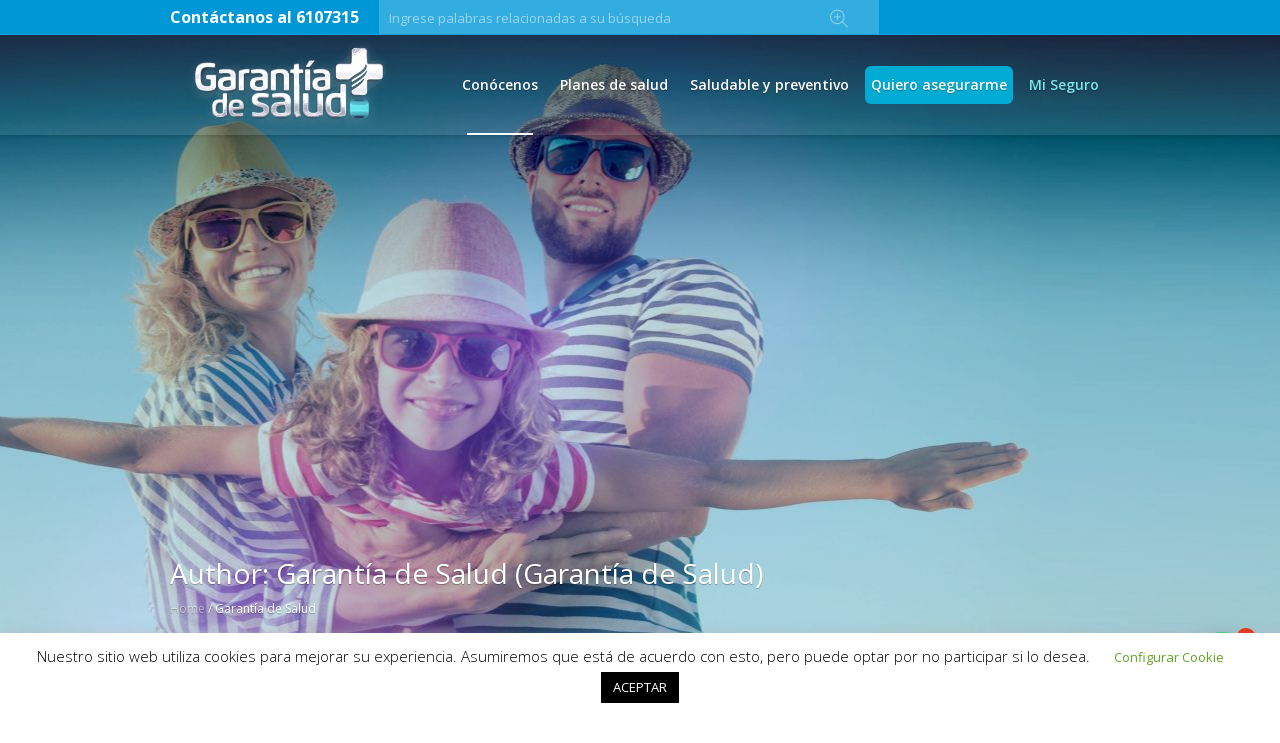

--- FILE ---
content_type: text/html; charset=UTF-8
request_url: https://seguros.goodhope.org.pe/author/marketing-ggss/page/12/
body_size: 194160
content:
<!DOCTYPE html>
<html lang="es" class="cmsmasters_html">
<head>
<meta charset="UTF-8" />
<meta name="viewport" content="width=device-width, initial-scale=1, maximum-scale=1" />
<meta name="format-detection" content="telephone=no" />
<link rel="profile" href="//gmpg.org/xfn/11" />
<link rel="pingback" href="https://seguros.goodhope.org.pe/xmlrpc.php" />
<meta name='robots' content='index, follow, max-image-preview:large, max-snippet:-1, max-video-preview:-1' />

	<!-- This site is optimized with the Yoast SEO plugin v24.5 - https://yoast.com/wordpress/plugins/seo/ -->
	<title>Garantía de Salud, Author at Seguros de Salud - Clínica Good Hope - Página 12 de 13</title>
	<link rel="canonical" href="https://seguros.goodhope.org.pe/author/marketing-ggss/page/12/" />
	<link rel="prev" href="https://seguros.goodhope.org.pe/author/marketing-ggss/page/11/" />
	<link rel="next" href="https://seguros.goodhope.org.pe/author/marketing-ggss/page/13/" />
	<meta property="og:locale" content="es_ES" />
	<meta property="og:type" content="profile" />
	<meta property="og:title" content="Garantía de Salud, Author at Seguros de Salud - Clínica Good Hope - Página 12 de 13" />
	<meta property="og:url" content="https://seguros.goodhope.org.pe/author/marketing-ggss/" />
	<meta property="og:site_name" content="Seguros de Salud - Clínica Good Hope" />
	<meta property="og:image" content="https://secure.gravatar.com/avatar/44b5e5f40e51baff528521160cf39966?s=500&d=mm&r=g" />
	<meta name="twitter:card" content="summary_large_image" />
	<script type="application/ld+json" class="yoast-schema-graph">{"@context":"https://schema.org","@graph":[{"@type":"ProfilePage","@id":"https://seguros.goodhope.org.pe/author/marketing-ggss/","url":"https://seguros.goodhope.org.pe/author/marketing-ggss/page/12/","name":"Garantía de Salud, Author at Seguros de Salud - Clínica Good Hope - Página 12 de 13","isPartOf":{"@id":"https://seguros.goodhope.org.pe/#website"},"primaryImageOfPage":{"@id":"https://seguros.goodhope.org.pe/author/marketing-ggss/page/12/#primaryimage"},"image":{"@id":"https://seguros.goodhope.org.pe/author/marketing-ggss/page/12/#primaryimage"},"thumbnailUrl":"https://seguros.goodhope.org.pe/wp-content/uploads/2020/03/bg_cafeteria.jpg","breadcrumb":{"@id":"https://seguros.goodhope.org.pe/author/marketing-ggss/page/12/#breadcrumb"},"inLanguage":"es","potentialAction":[{"@type":"ReadAction","target":["https://seguros.goodhope.org.pe/author/marketing-ggss/page/12/"]}]},{"@type":"ImageObject","inLanguage":"es","@id":"https://seguros.goodhope.org.pe/author/marketing-ggss/page/12/#primaryimage","url":"https://seguros.goodhope.org.pe/wp-content/uploads/2020/03/bg_cafeteria.jpg","contentUrl":"https://seguros.goodhope.org.pe/wp-content/uploads/2020/03/bg_cafeteria.jpg","width":866,"height":603},{"@type":"BreadcrumbList","@id":"https://seguros.goodhope.org.pe/author/marketing-ggss/page/12/#breadcrumb","itemListElement":[{"@type":"ListItem","position":1,"name":"Home","item":"https://seguros.goodhope.org.pe/"},{"@type":"ListItem","position":2,"name":"Archives for Garantía de Salud"}]},{"@type":"WebSite","@id":"https://seguros.goodhope.org.pe/#website","url":"https://seguros.goodhope.org.pe/","name":"Seguros de Salud - Clínica Good Hope","description":"Garantía de Salud","potentialAction":[{"@type":"SearchAction","target":{"@type":"EntryPoint","urlTemplate":"https://seguros.goodhope.org.pe/?s={search_term_string}"},"query-input":{"@type":"PropertyValueSpecification","valueRequired":true,"valueName":"search_term_string"}}],"inLanguage":"es"},{"@type":"Person","@id":"https://seguros.goodhope.org.pe/#/schema/person/8339539a05217f3aa50fc85e23e43e70","name":"Garantía de Salud","image":{"@type":"ImageObject","inLanguage":"es","@id":"https://seguros.goodhope.org.pe/#/schema/person/image/","url":"https://secure.gravatar.com/avatar/44b5e5f40e51baff528521160cf39966?s=96&d=mm&r=g","contentUrl":"https://secure.gravatar.com/avatar/44b5e5f40e51baff528521160cf39966?s=96&d=mm&r=g","caption":"Garantía de Salud"},"mainEntityOfPage":{"@id":"https://seguros.goodhope.org.pe/author/marketing-ggss/"}}]}</script>
	<!-- / Yoast SEO plugin. -->


<link rel='dns-prefetch' href='//fonts.googleapis.com' />
<link rel="alternate" type="application/rss+xml" title="Seguros de Salud - Clínica Good Hope &raquo; Feed" href="https://seguros.goodhope.org.pe/feed/" />
<link rel="alternate" type="application/rss+xml" title="Seguros de Salud - Clínica Good Hope &raquo; Feed de los comentarios" href="https://seguros.goodhope.org.pe/comments/feed/" />
<link rel="alternate" type="application/rss+xml" title="Seguros de Salud - Clínica Good Hope &raquo; Feed de entradas de Garantía de Salud" href="https://seguros.goodhope.org.pe/author/marketing-ggss/feed/" />
		<!-- This site uses the Google Analytics by MonsterInsights plugin v9.11.1 - Using Analytics tracking - https://www.monsterinsights.com/ -->
							<script src="//www.googletagmanager.com/gtag/js?id=G-XSN0PPGWHM"  data-cfasync="false" data-wpfc-render="false" type="text/javascript" async></script>
			<script data-cfasync="false" data-wpfc-render="false" type="text/javascript">
				var mi_version = '9.11.1';
				var mi_track_user = true;
				var mi_no_track_reason = '';
								var MonsterInsightsDefaultLocations = {"page_location":"https:\/\/seguros.goodhope.org.pe\/author\/marketing-ggss\/page\/12\/"};
								if ( typeof MonsterInsightsPrivacyGuardFilter === 'function' ) {
					var MonsterInsightsLocations = (typeof MonsterInsightsExcludeQuery === 'object') ? MonsterInsightsPrivacyGuardFilter( MonsterInsightsExcludeQuery ) : MonsterInsightsPrivacyGuardFilter( MonsterInsightsDefaultLocations );
				} else {
					var MonsterInsightsLocations = (typeof MonsterInsightsExcludeQuery === 'object') ? MonsterInsightsExcludeQuery : MonsterInsightsDefaultLocations;
				}

								var disableStrs = [
										'ga-disable-G-XSN0PPGWHM',
									];

				/* Function to detect opted out users */
				function __gtagTrackerIsOptedOut() {
					for (var index = 0; index < disableStrs.length; index++) {
						if (document.cookie.indexOf(disableStrs[index] + '=true') > -1) {
							return true;
						}
					}

					return false;
				}

				/* Disable tracking if the opt-out cookie exists. */
				if (__gtagTrackerIsOptedOut()) {
					for (var index = 0; index < disableStrs.length; index++) {
						window[disableStrs[index]] = true;
					}
				}

				/* Opt-out function */
				function __gtagTrackerOptout() {
					for (var index = 0; index < disableStrs.length; index++) {
						document.cookie = disableStrs[index] + '=true; expires=Thu, 31 Dec 2099 23:59:59 UTC; path=/';
						window[disableStrs[index]] = true;
					}
				}

				if ('undefined' === typeof gaOptout) {
					function gaOptout() {
						__gtagTrackerOptout();
					}
				}
								window.dataLayer = window.dataLayer || [];

				window.MonsterInsightsDualTracker = {
					helpers: {},
					trackers: {},
				};
				if (mi_track_user) {
					function __gtagDataLayer() {
						dataLayer.push(arguments);
					}

					function __gtagTracker(type, name, parameters) {
						if (!parameters) {
							parameters = {};
						}

						if (parameters.send_to) {
							__gtagDataLayer.apply(null, arguments);
							return;
						}

						if (type === 'event') {
														parameters.send_to = monsterinsights_frontend.v4_id;
							var hookName = name;
							if (typeof parameters['event_category'] !== 'undefined') {
								hookName = parameters['event_category'] + ':' + name;
							}

							if (typeof MonsterInsightsDualTracker.trackers[hookName] !== 'undefined') {
								MonsterInsightsDualTracker.trackers[hookName](parameters);
							} else {
								__gtagDataLayer('event', name, parameters);
							}
							
						} else {
							__gtagDataLayer.apply(null, arguments);
						}
					}

					__gtagTracker('js', new Date());
					__gtagTracker('set', {
						'developer_id.dZGIzZG': true,
											});
					if ( MonsterInsightsLocations.page_location ) {
						__gtagTracker('set', MonsterInsightsLocations);
					}
										__gtagTracker('config', 'G-XSN0PPGWHM', {"forceSSL":"true","link_attribution":"true"} );
										window.gtag = __gtagTracker;										(function () {
						/* https://developers.google.com/analytics/devguides/collection/analyticsjs/ */
						/* ga and __gaTracker compatibility shim. */
						var noopfn = function () {
							return null;
						};
						var newtracker = function () {
							return new Tracker();
						};
						var Tracker = function () {
							return null;
						};
						var p = Tracker.prototype;
						p.get = noopfn;
						p.set = noopfn;
						p.send = function () {
							var args = Array.prototype.slice.call(arguments);
							args.unshift('send');
							__gaTracker.apply(null, args);
						};
						var __gaTracker = function () {
							var len = arguments.length;
							if (len === 0) {
								return;
							}
							var f = arguments[len - 1];
							if (typeof f !== 'object' || f === null || typeof f.hitCallback !== 'function') {
								if ('send' === arguments[0]) {
									var hitConverted, hitObject = false, action;
									if ('event' === arguments[1]) {
										if ('undefined' !== typeof arguments[3]) {
											hitObject = {
												'eventAction': arguments[3],
												'eventCategory': arguments[2],
												'eventLabel': arguments[4],
												'value': arguments[5] ? arguments[5] : 1,
											}
										}
									}
									if ('pageview' === arguments[1]) {
										if ('undefined' !== typeof arguments[2]) {
											hitObject = {
												'eventAction': 'page_view',
												'page_path': arguments[2],
											}
										}
									}
									if (typeof arguments[2] === 'object') {
										hitObject = arguments[2];
									}
									if (typeof arguments[5] === 'object') {
										Object.assign(hitObject, arguments[5]);
									}
									if ('undefined' !== typeof arguments[1].hitType) {
										hitObject = arguments[1];
										if ('pageview' === hitObject.hitType) {
											hitObject.eventAction = 'page_view';
										}
									}
									if (hitObject) {
										action = 'timing' === arguments[1].hitType ? 'timing_complete' : hitObject.eventAction;
										hitConverted = mapArgs(hitObject);
										__gtagTracker('event', action, hitConverted);
									}
								}
								return;
							}

							function mapArgs(args) {
								var arg, hit = {};
								var gaMap = {
									'eventCategory': 'event_category',
									'eventAction': 'event_action',
									'eventLabel': 'event_label',
									'eventValue': 'event_value',
									'nonInteraction': 'non_interaction',
									'timingCategory': 'event_category',
									'timingVar': 'name',
									'timingValue': 'value',
									'timingLabel': 'event_label',
									'page': 'page_path',
									'location': 'page_location',
									'title': 'page_title',
									'referrer' : 'page_referrer',
								};
								for (arg in args) {
																		if (!(!args.hasOwnProperty(arg) || !gaMap.hasOwnProperty(arg))) {
										hit[gaMap[arg]] = args[arg];
									} else {
										hit[arg] = args[arg];
									}
								}
								return hit;
							}

							try {
								f.hitCallback();
							} catch (ex) {
							}
						};
						__gaTracker.create = newtracker;
						__gaTracker.getByName = newtracker;
						__gaTracker.getAll = function () {
							return [];
						};
						__gaTracker.remove = noopfn;
						__gaTracker.loaded = true;
						window['__gaTracker'] = __gaTracker;
					})();
									} else {
										console.log("");
					(function () {
						function __gtagTracker() {
							return null;
						}

						window['__gtagTracker'] = __gtagTracker;
						window['gtag'] = __gtagTracker;
					})();
									}
			</script>
							<!-- / Google Analytics by MonsterInsights -->
		<script type="text/javascript">
/* <![CDATA[ */
window._wpemojiSettings = {"baseUrl":"https:\/\/s.w.org\/images\/core\/emoji\/15.0.3\/72x72\/","ext":".png","svgUrl":"https:\/\/s.w.org\/images\/core\/emoji\/15.0.3\/svg\/","svgExt":".svg","source":{"concatemoji":"https:\/\/seguros.goodhope.org.pe\/wp-includes\/js\/wp-emoji-release.min.js?ver=6.5.7"}};
/*! This file is auto-generated */
!function(i,n){var o,s,e;function c(e){try{var t={supportTests:e,timestamp:(new Date).valueOf()};sessionStorage.setItem(o,JSON.stringify(t))}catch(e){}}function p(e,t,n){e.clearRect(0,0,e.canvas.width,e.canvas.height),e.fillText(t,0,0);var t=new Uint32Array(e.getImageData(0,0,e.canvas.width,e.canvas.height).data),r=(e.clearRect(0,0,e.canvas.width,e.canvas.height),e.fillText(n,0,0),new Uint32Array(e.getImageData(0,0,e.canvas.width,e.canvas.height).data));return t.every(function(e,t){return e===r[t]})}function u(e,t,n){switch(t){case"flag":return n(e,"\ud83c\udff3\ufe0f\u200d\u26a7\ufe0f","\ud83c\udff3\ufe0f\u200b\u26a7\ufe0f")?!1:!n(e,"\ud83c\uddfa\ud83c\uddf3","\ud83c\uddfa\u200b\ud83c\uddf3")&&!n(e,"\ud83c\udff4\udb40\udc67\udb40\udc62\udb40\udc65\udb40\udc6e\udb40\udc67\udb40\udc7f","\ud83c\udff4\u200b\udb40\udc67\u200b\udb40\udc62\u200b\udb40\udc65\u200b\udb40\udc6e\u200b\udb40\udc67\u200b\udb40\udc7f");case"emoji":return!n(e,"\ud83d\udc26\u200d\u2b1b","\ud83d\udc26\u200b\u2b1b")}return!1}function f(e,t,n){var r="undefined"!=typeof WorkerGlobalScope&&self instanceof WorkerGlobalScope?new OffscreenCanvas(300,150):i.createElement("canvas"),a=r.getContext("2d",{willReadFrequently:!0}),o=(a.textBaseline="top",a.font="600 32px Arial",{});return e.forEach(function(e){o[e]=t(a,e,n)}),o}function t(e){var t=i.createElement("script");t.src=e,t.defer=!0,i.head.appendChild(t)}"undefined"!=typeof Promise&&(o="wpEmojiSettingsSupports",s=["flag","emoji"],n.supports={everything:!0,everythingExceptFlag:!0},e=new Promise(function(e){i.addEventListener("DOMContentLoaded",e,{once:!0})}),new Promise(function(t){var n=function(){try{var e=JSON.parse(sessionStorage.getItem(o));if("object"==typeof e&&"number"==typeof e.timestamp&&(new Date).valueOf()<e.timestamp+604800&&"object"==typeof e.supportTests)return e.supportTests}catch(e){}return null}();if(!n){if("undefined"!=typeof Worker&&"undefined"!=typeof OffscreenCanvas&&"undefined"!=typeof URL&&URL.createObjectURL&&"undefined"!=typeof Blob)try{var e="postMessage("+f.toString()+"("+[JSON.stringify(s),u.toString(),p.toString()].join(",")+"));",r=new Blob([e],{type:"text/javascript"}),a=new Worker(URL.createObjectURL(r),{name:"wpTestEmojiSupports"});return void(a.onmessage=function(e){c(n=e.data),a.terminate(),t(n)})}catch(e){}c(n=f(s,u,p))}t(n)}).then(function(e){for(var t in e)n.supports[t]=e[t],n.supports.everything=n.supports.everything&&n.supports[t],"flag"!==t&&(n.supports.everythingExceptFlag=n.supports.everythingExceptFlag&&n.supports[t]);n.supports.everythingExceptFlag=n.supports.everythingExceptFlag&&!n.supports.flag,n.DOMReady=!1,n.readyCallback=function(){n.DOMReady=!0}}).then(function(){return e}).then(function(){var e;n.supports.everything||(n.readyCallback(),(e=n.source||{}).concatemoji?t(e.concatemoji):e.wpemoji&&e.twemoji&&(t(e.twemoji),t(e.wpemoji)))}))}((window,document),window._wpemojiSettings);
/* ]]> */
</script>
<link rel='stylesheet' id='layerslider-css' href='https://seguros.goodhope.org.pe/wp-content/plugins/LayerSlider/static/layerslider/css/layerslider.css?ver=6.10.0' type='text/css' media='all' />
<link rel='stylesheet' id='ls-google-fonts-css' href='https://fonts.googleapis.com/css?family=Open+Sans:300&#038;subset=latin%2Clatin-ext' type='text/css' media='all' />
<style id='wp-emoji-styles-inline-css' type='text/css'>

	img.wp-smiley, img.emoji {
		display: inline !important;
		border: none !important;
		box-shadow: none !important;
		height: 1em !important;
		width: 1em !important;
		margin: 0 0.07em !important;
		vertical-align: -0.1em !important;
		background: none !important;
		padding: 0 !important;
	}
</style>
<link rel='stylesheet' id='wp-block-library-css' href='https://seguros.goodhope.org.pe/wp-includes/css/dist/block-library/style.min.css?ver=6.5.7' type='text/css' media='all' />
<style id='joinchat-button-style-inline-css' type='text/css'>
.wp-block-joinchat-button{border:none!important;text-align:center}.wp-block-joinchat-button figure{display:table;margin:0 auto;padding:0}.wp-block-joinchat-button figcaption{font:normal normal 400 .6em/2em var(--wp--preset--font-family--system-font,sans-serif);margin:0;padding:0}.wp-block-joinchat-button .joinchat-button__qr{background-color:#fff;border:6px solid #25d366;border-radius:30px;box-sizing:content-box;display:block;height:200px;margin:auto;overflow:hidden;padding:10px;width:200px}.wp-block-joinchat-button .joinchat-button__qr canvas,.wp-block-joinchat-button .joinchat-button__qr img{display:block;margin:auto}.wp-block-joinchat-button .joinchat-button__link{align-items:center;background-color:#25d366;border:6px solid #25d366;border-radius:30px;display:inline-flex;flex-flow:row nowrap;justify-content:center;line-height:1.25em;margin:0 auto;text-decoration:none}.wp-block-joinchat-button .joinchat-button__link:before{background:transparent var(--joinchat-ico) no-repeat center;background-size:100%;content:"";display:block;height:1.5em;margin:-.75em .75em -.75em 0;width:1.5em}.wp-block-joinchat-button figure+.joinchat-button__link{margin-top:10px}@media (orientation:landscape)and (min-height:481px),(orientation:portrait)and (min-width:481px){.wp-block-joinchat-button.joinchat-button--qr-only figure+.joinchat-button__link{display:none}}@media (max-width:480px),(orientation:landscape)and (max-height:480px){.wp-block-joinchat-button figure{display:none}}

</style>
<style id='classic-theme-styles-inline-css' type='text/css'>
/*! This file is auto-generated */
.wp-block-button__link{color:#fff;background-color:#32373c;border-radius:9999px;box-shadow:none;text-decoration:none;padding:calc(.667em + 2px) calc(1.333em + 2px);font-size:1.125em}.wp-block-file__button{background:#32373c;color:#fff;text-decoration:none}
</style>
<style id='global-styles-inline-css' type='text/css'>
body{--wp--preset--color--black: #000000;--wp--preset--color--cyan-bluish-gray: #abb8c3;--wp--preset--color--white: #ffffff;--wp--preset--color--pale-pink: #f78da7;--wp--preset--color--vivid-red: #cf2e2e;--wp--preset--color--luminous-vivid-orange: #ff6900;--wp--preset--color--luminous-vivid-amber: #fcb900;--wp--preset--color--light-green-cyan: #7bdcb5;--wp--preset--color--vivid-green-cyan: #00d084;--wp--preset--color--pale-cyan-blue: #8ed1fc;--wp--preset--color--vivid-cyan-blue: #0693e3;--wp--preset--color--vivid-purple: #9b51e0;--wp--preset--color--color-1: #000000;--wp--preset--color--color-2: #ffffff;--wp--preset--color--color-3: #787878;--wp--preset--color--color-4: #3065b5;--wp--preset--color--color-5: #999999;--wp--preset--color--color-6: #222222;--wp--preset--color--color-7: #e0e0e0;--wp--preset--color--color-8: #3eb8d7;--wp--preset--gradient--vivid-cyan-blue-to-vivid-purple: linear-gradient(135deg,rgba(6,147,227,1) 0%,rgb(155,81,224) 100%);--wp--preset--gradient--light-green-cyan-to-vivid-green-cyan: linear-gradient(135deg,rgb(122,220,180) 0%,rgb(0,208,130) 100%);--wp--preset--gradient--luminous-vivid-amber-to-luminous-vivid-orange: linear-gradient(135deg,rgba(252,185,0,1) 0%,rgba(255,105,0,1) 100%);--wp--preset--gradient--luminous-vivid-orange-to-vivid-red: linear-gradient(135deg,rgba(255,105,0,1) 0%,rgb(207,46,46) 100%);--wp--preset--gradient--very-light-gray-to-cyan-bluish-gray: linear-gradient(135deg,rgb(238,238,238) 0%,rgb(169,184,195) 100%);--wp--preset--gradient--cool-to-warm-spectrum: linear-gradient(135deg,rgb(74,234,220) 0%,rgb(151,120,209) 20%,rgb(207,42,186) 40%,rgb(238,44,130) 60%,rgb(251,105,98) 80%,rgb(254,248,76) 100%);--wp--preset--gradient--blush-light-purple: linear-gradient(135deg,rgb(255,206,236) 0%,rgb(152,150,240) 100%);--wp--preset--gradient--blush-bordeaux: linear-gradient(135deg,rgb(254,205,165) 0%,rgb(254,45,45) 50%,rgb(107,0,62) 100%);--wp--preset--gradient--luminous-dusk: linear-gradient(135deg,rgb(255,203,112) 0%,rgb(199,81,192) 50%,rgb(65,88,208) 100%);--wp--preset--gradient--pale-ocean: linear-gradient(135deg,rgb(255,245,203) 0%,rgb(182,227,212) 50%,rgb(51,167,181) 100%);--wp--preset--gradient--electric-grass: linear-gradient(135deg,rgb(202,248,128) 0%,rgb(113,206,126) 100%);--wp--preset--gradient--midnight: linear-gradient(135deg,rgb(2,3,129) 0%,rgb(40,116,252) 100%);--wp--preset--font-size--small: 13px;--wp--preset--font-size--medium: 20px;--wp--preset--font-size--large: 36px;--wp--preset--font-size--x-large: 42px;--wp--preset--spacing--20: 0.44rem;--wp--preset--spacing--30: 0.67rem;--wp--preset--spacing--40: 1rem;--wp--preset--spacing--50: 1.5rem;--wp--preset--spacing--60: 2.25rem;--wp--preset--spacing--70: 3.38rem;--wp--preset--spacing--80: 5.06rem;--wp--preset--shadow--natural: 6px 6px 9px rgba(0, 0, 0, 0.2);--wp--preset--shadow--deep: 12px 12px 50px rgba(0, 0, 0, 0.4);--wp--preset--shadow--sharp: 6px 6px 0px rgba(0, 0, 0, 0.2);--wp--preset--shadow--outlined: 6px 6px 0px -3px rgba(255, 255, 255, 1), 6px 6px rgba(0, 0, 0, 1);--wp--preset--shadow--crisp: 6px 6px 0px rgba(0, 0, 0, 1);}:where(.is-layout-flex){gap: 0.5em;}:where(.is-layout-grid){gap: 0.5em;}body .is-layout-flex{display: flex;}body .is-layout-flex{flex-wrap: wrap;align-items: center;}body .is-layout-flex > *{margin: 0;}body .is-layout-grid{display: grid;}body .is-layout-grid > *{margin: 0;}:where(.wp-block-columns.is-layout-flex){gap: 2em;}:where(.wp-block-columns.is-layout-grid){gap: 2em;}:where(.wp-block-post-template.is-layout-flex){gap: 1.25em;}:where(.wp-block-post-template.is-layout-grid){gap: 1.25em;}.has-black-color{color: var(--wp--preset--color--black) !important;}.has-cyan-bluish-gray-color{color: var(--wp--preset--color--cyan-bluish-gray) !important;}.has-white-color{color: var(--wp--preset--color--white) !important;}.has-pale-pink-color{color: var(--wp--preset--color--pale-pink) !important;}.has-vivid-red-color{color: var(--wp--preset--color--vivid-red) !important;}.has-luminous-vivid-orange-color{color: var(--wp--preset--color--luminous-vivid-orange) !important;}.has-luminous-vivid-amber-color{color: var(--wp--preset--color--luminous-vivid-amber) !important;}.has-light-green-cyan-color{color: var(--wp--preset--color--light-green-cyan) !important;}.has-vivid-green-cyan-color{color: var(--wp--preset--color--vivid-green-cyan) !important;}.has-pale-cyan-blue-color{color: var(--wp--preset--color--pale-cyan-blue) !important;}.has-vivid-cyan-blue-color{color: var(--wp--preset--color--vivid-cyan-blue) !important;}.has-vivid-purple-color{color: var(--wp--preset--color--vivid-purple) !important;}.has-black-background-color{background-color: var(--wp--preset--color--black) !important;}.has-cyan-bluish-gray-background-color{background-color: var(--wp--preset--color--cyan-bluish-gray) !important;}.has-white-background-color{background-color: var(--wp--preset--color--white) !important;}.has-pale-pink-background-color{background-color: var(--wp--preset--color--pale-pink) !important;}.has-vivid-red-background-color{background-color: var(--wp--preset--color--vivid-red) !important;}.has-luminous-vivid-orange-background-color{background-color: var(--wp--preset--color--luminous-vivid-orange) !important;}.has-luminous-vivid-amber-background-color{background-color: var(--wp--preset--color--luminous-vivid-amber) !important;}.has-light-green-cyan-background-color{background-color: var(--wp--preset--color--light-green-cyan) !important;}.has-vivid-green-cyan-background-color{background-color: var(--wp--preset--color--vivid-green-cyan) !important;}.has-pale-cyan-blue-background-color{background-color: var(--wp--preset--color--pale-cyan-blue) !important;}.has-vivid-cyan-blue-background-color{background-color: var(--wp--preset--color--vivid-cyan-blue) !important;}.has-vivid-purple-background-color{background-color: var(--wp--preset--color--vivid-purple) !important;}.has-black-border-color{border-color: var(--wp--preset--color--black) !important;}.has-cyan-bluish-gray-border-color{border-color: var(--wp--preset--color--cyan-bluish-gray) !important;}.has-white-border-color{border-color: var(--wp--preset--color--white) !important;}.has-pale-pink-border-color{border-color: var(--wp--preset--color--pale-pink) !important;}.has-vivid-red-border-color{border-color: var(--wp--preset--color--vivid-red) !important;}.has-luminous-vivid-orange-border-color{border-color: var(--wp--preset--color--luminous-vivid-orange) !important;}.has-luminous-vivid-amber-border-color{border-color: var(--wp--preset--color--luminous-vivid-amber) !important;}.has-light-green-cyan-border-color{border-color: var(--wp--preset--color--light-green-cyan) !important;}.has-vivid-green-cyan-border-color{border-color: var(--wp--preset--color--vivid-green-cyan) !important;}.has-pale-cyan-blue-border-color{border-color: var(--wp--preset--color--pale-cyan-blue) !important;}.has-vivid-cyan-blue-border-color{border-color: var(--wp--preset--color--vivid-cyan-blue) !important;}.has-vivid-purple-border-color{border-color: var(--wp--preset--color--vivid-purple) !important;}.has-vivid-cyan-blue-to-vivid-purple-gradient-background{background: var(--wp--preset--gradient--vivid-cyan-blue-to-vivid-purple) !important;}.has-light-green-cyan-to-vivid-green-cyan-gradient-background{background: var(--wp--preset--gradient--light-green-cyan-to-vivid-green-cyan) !important;}.has-luminous-vivid-amber-to-luminous-vivid-orange-gradient-background{background: var(--wp--preset--gradient--luminous-vivid-amber-to-luminous-vivid-orange) !important;}.has-luminous-vivid-orange-to-vivid-red-gradient-background{background: var(--wp--preset--gradient--luminous-vivid-orange-to-vivid-red) !important;}.has-very-light-gray-to-cyan-bluish-gray-gradient-background{background: var(--wp--preset--gradient--very-light-gray-to-cyan-bluish-gray) !important;}.has-cool-to-warm-spectrum-gradient-background{background: var(--wp--preset--gradient--cool-to-warm-spectrum) !important;}.has-blush-light-purple-gradient-background{background: var(--wp--preset--gradient--blush-light-purple) !important;}.has-blush-bordeaux-gradient-background{background: var(--wp--preset--gradient--blush-bordeaux) !important;}.has-luminous-dusk-gradient-background{background: var(--wp--preset--gradient--luminous-dusk) !important;}.has-pale-ocean-gradient-background{background: var(--wp--preset--gradient--pale-ocean) !important;}.has-electric-grass-gradient-background{background: var(--wp--preset--gradient--electric-grass) !important;}.has-midnight-gradient-background{background: var(--wp--preset--gradient--midnight) !important;}.has-small-font-size{font-size: var(--wp--preset--font-size--small) !important;}.has-medium-font-size{font-size: var(--wp--preset--font-size--medium) !important;}.has-large-font-size{font-size: var(--wp--preset--font-size--large) !important;}.has-x-large-font-size{font-size: var(--wp--preset--font-size--x-large) !important;}
.wp-block-navigation a:where(:not(.wp-element-button)){color: inherit;}
:where(.wp-block-post-template.is-layout-flex){gap: 1.25em;}:where(.wp-block-post-template.is-layout-grid){gap: 1.25em;}
:where(.wp-block-columns.is-layout-flex){gap: 2em;}:where(.wp-block-columns.is-layout-grid){gap: 2em;}
.wp-block-pullquote{font-size: 1.5em;line-height: 1.6;}
</style>
<link rel='stylesheet' id='contact-form-7-css' href='https://seguros.goodhope.org.pe/wp-content/plugins/contact-form-7/includes/css/styles.css?ver=5.9.5' type='text/css' media='all' />
<link rel='stylesheet' id='cookie-law-info-css' href='https://seguros.goodhope.org.pe/wp-content/plugins/cookie-law-info/legacy/public/css/cookie-law-info-public.css?ver=3.2.8' type='text/css' media='all' />
<link rel='stylesheet' id='cookie-law-info-gdpr-css' href='https://seguros.goodhope.org.pe/wp-content/plugins/cookie-law-info/legacy/public/css/cookie-law-info-gdpr.css?ver=3.2.8' type='text/css' media='all' />
<link rel='stylesheet' id='toc-screen-css' href='https://seguros.goodhope.org.pe/wp-content/plugins/table-of-contents-plus/screen.min.css?ver=2411.1' type='text/css' media='all' />
<link rel='stylesheet' id='timetable_gtip2_style-css' href='https://seguros.goodhope.org.pe/wp-content/plugins/timetable/style/jquery.qtip.css?ver=6.5.7' type='text/css' media='all' />
<link rel='stylesheet' id='timetable_font_lato-css' href='//fonts.googleapis.com/css?family=Lato%3A400%2C700&#038;ver=6.5.7' type='text/css' media='all' />
<link rel='stylesheet' id='medical-clinic-theme-style-css' href='https://seguros.goodhope.org.pe/wp-content/themes/goohopeEPS/style.css?ver=1.0.0' type='text/css' media='screen, print' />
<link rel='stylesheet' id='medical-clinic-style-css' href='https://seguros.goodhope.org.pe/wp-content/themes/goohopeEPS/theme-framework/theme-style/css/style.css?ver=1.0.0' type='text/css' media='screen, print' />
<style id='medical-clinic-style-inline-css' type='text/css'>

	.header_mid .header_mid_inner .logo_wrap {
		width : 239px;
	}

	.header_mid_inner .logo img.logo_retina {
		width : 235.5px;
	}


			.headline_outer {
				background-image:url(https://seguros.goodhope.org.pe/wp-content/uploads/2020/03/bg_promociones_01.jpg);
				background-repeat:no-repeat;
				background-attachment:fixed;
				background-size:auto;
			}
			
		.headline_aligner, 
		.cmsmasters_breadcrumbs_aligner {
			min-height:905px;
		}
		

		
		#page .cmsmasters_social_icon_color.cmsmasters_social_icon_1 {
			color:#ffffff;
		}
		
		
		#page .cmsmasters_social_icon_color.cmsmasters_social_icon_1:hover {
			color:#3065b5;
		}
		
		#page .cmsmasters_social_icon_color.cmsmasters_social_icon_2 {
			color:#ffffff;
		}
		
		
		#page .cmsmasters_social_icon_color.cmsmasters_social_icon_2:hover {
			color:#3065b5;
		}

	.header_top {
		height : 35px;
	}
	
	.header_mid {
		height : 100px;
	}
	
	.header_bot {
		height : 58px;
	}
	
	#page.cmsmasters_heading_after_header #middle, 
	#page.cmsmasters_heading_under_header #middle .headline .headline_outer {
		padding-top : 100px;
	}
	
	#page.cmsmasters_heading_after_header.enable_header_top #middle, 
	#page.cmsmasters_heading_under_header.enable_header_top #middle .headline .headline_outer {
		padding-top : 135px;
	}
	
	#page.cmsmasters_heading_after_header.enable_header_bottom #middle, 
	#page.cmsmasters_heading_under_header.enable_header_bottom #middle .headline .headline_outer {
		padding-top : 158px;
	}
	
	#page.cmsmasters_heading_after_header.enable_header_top.enable_header_bottom #middle, 
	#page.cmsmasters_heading_under_header.enable_header_top.enable_header_bottom #middle .headline .headline_outer {
		padding-top : 193px;
	}
	
	
		.mid_nav > li > a, 
		.bot_nav > li > a {
			text-shadow: 0 1px 1px rgba(0, 0, 0, 0.3);
		}
		
	
	@media only screen and (max-width: 1024px) {
		.header_top,
		.header_mid,
		.header_bot {
			height : auto;
		}
		
		.header_mid .header_mid_inner > div {
			height : 100px;
		}
		
		.header_bot .header_bot_inner > div {
			height : 58px;
		}
		
		#page.cmsmasters_heading_after_header #middle, 
		#page.cmsmasters_heading_under_header #middle .headline .headline_outer, 
		#page.cmsmasters_heading_after_header.enable_header_top #middle, 
		#page.cmsmasters_heading_under_header.enable_header_top #middle .headline .headline_outer, 
		#page.cmsmasters_heading_after_header.enable_header_bottom #middle, 
		#page.cmsmasters_heading_under_header.enable_header_bottom #middle .headline .headline_outer, 
		#page.cmsmasters_heading_after_header.enable_header_top.enable_header_bottom #middle, 
		#page.cmsmasters_heading_under_header.enable_header_top.enable_header_bottom #middle .headline .headline_outer {
			padding-top : 0 !important;
		}
	}
	
	@media only screen and (max-width: 540px) {
		.header_mid .header_mid_inner > div, 
		.header_bot .header_bot_inner > div {
			height:auto;
		}
	}
#custom-facebook-2{
display:none;
}
#page .cmsmasters_make_an_appointment .wpcf7-submit {
    background-color: rgba(255,255,255,.0);
    border-color: rgba(255,255,255,.3);
}
#page .cmsmasters_make_an_appointment .wpcf7-mail-sent-ok {
    border:1px solid rgba(255, 255, 255, 0.5);
    padding:10px;
    margin:30px 0 0;
    color:#ffffff;
}
#page .cmsmasters_make_an_appointment input:focus {
    border-color:#ffffff;
}
#page .cmsmasters_make_an_appointment input, 
#page .cmsmasters_make_an_appointment select {
    color:#ffffff;
    background-color: rgba(255,255,255,.2);
    border-color: rgba(255,255,255,.5);
}
#page .cmsmasters_make_an_appointment  input::-webkit-input-placeholder {
    color:#ffffff;
}
#page .cmsmasters_make_an_appointment  input:-moz-placeholder {
    color:#ffffff;
}
#page .cmsmasters_make_an_appointment  .wpcf7-submit:hover {
    color:#3065b5;
    background-color:#ffffff;
    border:1px solid #ffffff;
}
#page .cmsmasters_homepage_departments a:hover {
    color:#ffffff;
}
.cmsmasters_homepage_info {
    border-bottom:1px solid #e3e3e3;
}
.cmsmasters_homepage_info h6 {
    color:#9a9a9a;
}
.cmsmasters_homepage_featured_blocks {
    margin-top:-80px;
}
.widget_wysija > .widget {
    padding:0;
}
.widget_wysija .wysija-paragraph {
    width: 390px;
    max-width: 100%;
    float: left;
}
#page .widget_wysija .wysija-paragraph input {
    padding:0 22px !important;
    color: #ffffff;
    background-color: rgba(255,255,255,.2);
    border-color: rgba(255,255,255,.5);
}
.widget_wysija .wysija-submit {
    margin:0 -1px !important;
    border:0px;
    line-height:44px;
    color:#0392ce;
    width:170px;
    max-width:100%;
}
.widget_wysija .wysija-submit:hover {
    color:#0392ce;
    background-color: rgba(255,255,255,.9);
}
.cmsmasters_widget_departments {
    clear:both;
}
.cmsmasters_widget_departments .align-right {
    float:right;
    width:50%;
    text-align:right;
}
.cmsmasters_widget_departments span[class^="cmsmasters-icon-"]:before, 
.cmsmasters_widget_departments span[class*=" cmsmasters-icon-"]:before {
    margin:0 10px 0 0;
}
.cmsmasters_homepage_fb_opening .cmsmasters_homepage_fb_opening_item, 
.cmsmasters_widget_departments li, 
.cmsmasters_homepage_sidebar_lists li {
    display:block;
    padding:12px 0;
    border-bottom:1px solid rgba(255,255,255,.2);
}
.cmsmasters_homepage_sidebar_lists li {
    padding:9px 0;
    border-bottom:1px solid rgba(255,255,255,.07);
}
.cmsmasters_widget_departments.cmsmasters_dep_list  li {
    padding:9px 0;
}
.cmsmasters_homepage_fb_opening .cmsmasters_homepage_fb_opening_item .align-right {
    float:right;
    width:50%;
    text-align:right;
}
aside.widget_wysija {
    padding:20px 0 0px;
}
 .widget_wysija .widgettitle {
    display:none;
}
.cmsmasters_homepage_subscribe_sidebar input::-webkit-input-placeholder {
    color:#ffffff;
}
.cmsmasters_homepage_subscribe_sidebar input:-moz-placeholder {
    color:#ffffff;
}


/* By PauloST */

.img_ic_home{
  width: 35%;
}

.tbl-hmCta{
 margin-left: 15px; 
 color: #ebf3ff; 
 font-size: 11pt;
 font-weight: 300;
}

.tbl-hmCta th, .tbl-hmCta td {
 padding: 5px;
 border-width: 0;
}

.tbl-hmCtaform{
 margin-left: 15px;
 color: #ebf3ff;
 font-size: 11pt;
 font-weight: 300;
}

.tbl-hmCtaform th, .tbl-hmCtaform td {
 padding: 5px;
 border-width: 0;
}

.in-hmCtadoc{
    width: 70%;
    border-radius: 8px;
    height: 55px;
    margin-top: 15px;
}

.td-hmCtachk{
    padding-left:30% !important;
}

.in-hmCtachk{
    margin-left: 15px;
}

.bt-hmCuenta{
    background-color: #00CCFF;
    border: none;
    color: #ffffff;
    width: 70%;
    border-radius: 8px;
    margin-top: 20px;
}

.bt-hmCuenta:hover{
    background-color: #2b5088;
    cursor: pointer;
}

.bt_hmPlanmas-r{
    background-color: #F0F6FA;
    margin-left: 7%;
    color: #808080;
    font-weight: 500;
    border-radius: 7px;
    padding: 0 12px;
    font-size: 11pt;
}

.bt_hmPlanmas-l{
    background-color: #F0F6FA;
    margin-right: 7%;
    color: #808080;
    font-weight: 500;
    border-radius: 7px;
    padding: 0 12px;
    font-size: 11pt;
}

.postAfiliados{
    padding: 0 0 0 40%;
}

.header_top{
    background-color: #0097D7 !important;
}

.inputHeader{
    margin-left: 20px !important; 
    width: 500px !important; 
    background-color: #33ACDF !important; 
    border: 0 !important; 
    color:#ffffff !important;
    height: 35px !important; 
}
.inputHeader::placeholder {
  color: #9AD6F0 !important; 
  opacity: 1 !important; 
}
.inputHeader:-ms-input-placeholder { 
  color: #9AD6F0 !important; 
}
.inputHeader::-ms-input-placeholder { 
  color: #9AD6F0 !important; 
}

.searchHeader{
    background-color: transparent !important; 
    font-size: 18px !important; 
    padding: 0 !important; 
    border-width: 0 !important; 
    border-style: solid !important; 
    width: 80px !important; 
    margin: auto !important; 
    position: absolute !important; 
    left: auto !important; 
    right: 0 !important; 
    color: #ffffff70 !important; 
    height: 35px !important; 
    margin-top: -2px !important; 
}

.searchHeader:hover{
    color: #ffffff !important; 
}

.cmsmasters_header_search_form {
    background-color: #3795D495 !important;
}

.mid_search_but_wrap{
    display:none;
}

.hmPopupFrame{
    top: 15% !important;
    border: 0 !important;
    left: 0 !important;
    right: 0 !important;
    margin: auto !important;
    width: 48% !important;
    padding: 40px 30px 20px 30px !important;
    background-color: #ffffff !important;
    position: absolute !important;
    border-radius: 12px !important;
    -webkit-box-shadow: 5px 30px 18px -19px rgba(0,0,0,0.44) !important;;
    -moz-box-shadow: 5px 30px 18px -19px rgba(0,0,0,0.44) !important;;
    box-shadow: 5px 30px 18px -19px rgba(0,0,0,0.44) !important;;
}

.hmPopupImg{
    width: 100%; 
    -webkit-box-shadow: 5px 30px 18px -19px rgba(0,0,0,0.44) !important;;
    -moz-box-shadow: 5px 30px 18px -19px rgba(0,0,0,0.44) !important;;
    box-shadow: 5px 30px 18px -19px rgba(0,0,0,0.44) !important;;
}

.hmPopupTxt{
    font-size: 16pt !important;
    font-weight: lighter !important;
    line-height: 20pt !important;
    vertical-align: middle !important;
    color: #585858 !important;
}

.hmPopupBtn{
    background-color: #3795D4 !important;
    font-size: 18px !important;
    line-height: 18px !important;
    font-weight: normal !important;
    padding: 15px 30px !important;
    border-width: 0 !important;
    border-style: solid !important;
    height: auto !important;
    margin: auto !important;
    position: relative !important;
    left: auto !important;
    right: auto !important;
    top: auto !important;
    bottom: auto !important;
    border: none !important;
    color: #ffffff !important;
    width: auto !important;
    border-radius: 5px !important;
}

.hmPopupBtn:hover{
        background-color: #0966a5 !important;
        cursor: pointer;
}

.hmH1cta{
    color: #fff; 
    font-size: 30pt; 
    font-weight: 300;
    line-height: 32pt;
}

.hmH2cta{
    font-size: 22pt;
    font-weight: 300;
    line-height: 24pt;
    vertical-align: middle;
}

.hmPopupDivImg{
    text-align: center;
    padding: 10px 100px;
}

.hmPopupDivTxt{
    padding: 20px 72px;
    text-align: center;
}

.bt_slider_white{
    background-color: rgba(255, 255, 255, 0.66) !important;
    cursor:pointer;
}

.bt_slider_white:hover{
    background-color: rgba(255, 255, 255, 1) !important;
    cursor:pointer;
}

.bt_slider_transp{
    background-color: rgba(255, 255, 255, 0.0) !important;
    cursor:pointer;
}

.bt_slider_transp:hover{
    background-color: rgba(255, 255, 255, 0.66) !important;
    cursor:pointer;
}

/*CONTACTO*/
.divFormContactRigth{
    text-align:right;
}
.con_divCuentanosInner{
   padding: 60px 20% 0 0;
}
.con_divCuentanos{
    border: solid 2px #FFFFFF;
    padding: 20px 60px 20px 60px;
    text-align: center;
    color: #fff;
    font-size: 11pt;
    font-weight: 600;
}
.con_h2Cuentanos{
    color: #ffffff;
    font-weight: 600;
}
.con_pCuentanos{
    color: #ffffff;
}
.bt-conComent{
    background-color: #F0F6FA;
    border: none;
    color: #808080;
    border-radius: 8px;
    margin-top: 10px;
}

/*QUIERO AFILIARME*/
.divButtonBlue{
    background-color: #3065B5;
    color: #ffffff;
    border-radius: 5px;
}
.divButtonBlue:hover{
    background-color: #275190;
    cursor:pointer;
}
.btnDescargarDoc{
    background-color: #f0f6fa !important;
    color: #808080 !important;
    font-family: Lato !important;
    font-size: 13px !important;
    line-height: 18px !important;
    font-weight: 400 !important;
    width: 100% !important;
    text-align: center !important;
}
.td_qAfi_img{
    width:20% !important;
    border: 0 !important;
    vertical-align: middle !important;
}
.td_qAfi_txt{
    border: 0 !important;
    padding: 5px 10px 5px 0px !important;
    vertical-align: middle !important;
}
#wpcf7-f14070-p14058-o1{
    padding: 0px 20%;
}
.in-form-01{
    margin: 10px 0;
    width: 50%;
}
.sel-form-01{
    margin: 10px 0;
    width: 50%;
}
.are-form-01{
    margin: 10px 0;
}
.file-form-01{
    width: 0.1px;
    height: 0.1px;
    opacity: 0;
    overflow: hidden;
    position: absolute;
    z-index: -1;
}
.file-form-01 + label {
    font-size: 10pt;
    font-weight: 600;
    color: white;
    background-color: #585858;
    display: inline-block;
    cursor: pointer;
    padding: 7px 15px;
    margin-top: 5px;
    margin-bottom: 8px;
}

.file-form-01:focus + label,
.file-form-01 + label:hover {
    background-color: #333333;
}

.file-form-01:focus + label{
    outline: 1px dotted #000000;
    outline: -webkit-focus-ring-color auto 5px;
}

.pFormFile{
    padding: 5px 2px;
    color: #ffffff;
    font-style: italic;
    font-weight: 600;
    line-height: 10pt;
}
/*BUZON DE SUGERENCIAS*/

.td_buzon_form{
    border:0;
    width:50%;
    padding: 0;
}
.td_buzon_img{
    border:0;
    width:50%;
    padding: 0;
    background-image: url('https://seguros.goodhope.org.pe/wp-content/uploads/2020/03/img_nextForm.jpg');
    background-repeat: no-repeat;
    background-size: contain;
    background-position-y: 5px;
}
/*CONVENIOS*/
.h2_convenios-right {
    padding-left: 46%;
}
.h2_convenios-left {
    padding-left: 10%;
}
.td-conv-txt-right {
    background-color: #0097d785;
    border: 0;
    padding: 20px 10% 20px 25%;
    color: #30557F;
    vertical-align: middle;
    border-bottom: solid 5px #0097D7;
}      
.td-conv-txt-left {
    background-color: #63E0FF85;
    border: 0;
    padding: 20px 25% 20px 10%;
    color: #30557F;
    text-align: justify;
    vertical-align: middle;
    border-bottom: solid 5px #63E0FF;
} 
.div-conv{
    text-align: left;
}
.td-conv-img{
    background-color: #1A1A1A;
    border: 0;
    width: 150px;
    height: 150px;
    background-size: contain;
    background-repeat: no-repeat;
    background-attachment: scroll;
}
/*TESTIMONIOS*/
.box_testimonios {
    border-color: transparent !important; 
    background-color: none !important;
}
.cmsmasters_quotes_grid .cmsmasters_quotes_vert:before, .cmsmasters_quotes_grid .cmsmasters_quotes_vert:after{
    border-color: transparent !important; 
    background-color: transparent !important;
}
.box_testimonios .cmsmasters_quotes_list{
    background-color: none !important;
}
.box_testimonios article{
    border: solid 1px #E6E6E6 !important;
    margin: 20px !important;
}
/*RESPONSABILIDAD SOCIAL*/
.td-resp-img{
    width: 20%;
    border: none;
}
.h2_resp-right {
    padding-left: 40%;
}
.td-resp-txt-right {
    background-color: #0097d785;
    border: 0;
    padding: 20px 10% 20px 20%;
    color: #30557F;
    vertical-align: middle;
    border-bottom: solid 5px #0097D7;
}
.h2_resp-left {
    padding-left: 10%;
}
.td-resp-txt-left {
    background-color: #63E0FF85;
    border: 0;
    padding: 20px 20% 20px 10%;
    color: #30557F;
    text-align: justify;
    vertical-align: middle;
    border-bottom: solid 5px #63E0FF;
}
/*+BENEFICIOS*/
.rowBeneficios .cmsmasters_column_inner {
    padding: 0% 20% 0 20% !important;
}
.td-ben-space{
    border: 0;
}
.td-ben-txt-right{
    border: 0;
    padding: 46px 0 0 13%;
    color: #666666;
    vertical-align: bottom;
    border-bottom: solid 5px #0097D7;
    text-align: justify;
}
.td-ben-txt-left{
    border: 0;
    padding: 47px 13% 0 0;
    color: #666666;
    vertical-align: bottom;
    border-bottom: solid 5px #0097D7;
    text-align: justify;
}
.td-ben-img {
    background-color: #1a1a1ab5;
    border: 0;
    width: 35%;
    background-size: contain;
    background-repeat: no-repeat;
    background-attachment: scroll;
    height: 100px;
    border-bottom: solid 5px #0097D7;
}
.p-ben-hBlue {
    color: #3795D4;
    font-size: 20pt;
    font-weight: 900;
    font-family: Flexo;
    line-height: 20pt;
    padding: 0;
}
.p-ben-hSub{
    padding: 0;
    font-size: 9pt;
    color: #ffffff;
}
/*BLOG*/
.divBlogPage .cmsmasters_items_filter_wrap .cmsmasters_items_filter_list {
    padding: 0 20% 0 20% !important;
    background-color: #3065b5 !important;
}
.divBlogPage .cmsmasters_items_filter_wrap .cmsmasters_items_filter_list li.current a{
    background: #6BBDED !important;
} 
.divBlogPage .cmsmasters_items_filter_wrap .cmsmasters_items_filter_list li a {
    padding: 5px 25px !important;
    background-color: transparent !important;
    color: #ffffff !important;
}
.divBlogPage .cmsmasters_items_filter_wrap .cmsmasters_items_filter_list li a:hover {
    background-color: #5fa0c5 !important;
}
.divBlogPage .cmsmasters_items_filter_wrap .cmsmasters_items_filter_list li {
    padding: 0 !important;
}
.divBlogPage .blog.columns {
    padding: 0 20% !important;
}
.divBlogPage .cmsmasters_items_filter_wrap .cmsmasters_items_filter_block {
    padding: 0 !important;
}
/*BLOG SIN CATEGORIAS*/
.divBlogSinPage .cmsmasters_items_filter_wrap .cmsmasters_items_filter_list {
    background-color: #3065b5 !important;
}
.divBlogSinPage .cmsmasters_items_filter_wrap .cmsmasters_items_filter_list li.current a{
    background: #6BBDED !important;
} 
.divBlogSinPage .cmsmasters_items_filter_wrap .cmsmasters_items_filter_list li a {
    padding: 5px 25px !important;
    background-color: transparent !important;
    color: #ffffff !important;
}
.divBlogSinPage .cmsmasters_items_filter_wrap .cmsmasters_items_filter_list li a:hover {
    background-color: #5fa0c5 !important;
}
.divBlogSinPage .cmsmasters_items_filter_wrap .cmsmasters_items_filter_list li {
    padding: 0 !important;
}
.divBlogSinPage .cmsmasters_items_filter_wrap .cmsmasters_items_filter_block {
    padding: 0 !important;
}
/*POPUP PLANES*/
.popUp-tbl-plan, .popUp-tbl-planEdad{
    background-color: #ffffff !important;
}
.popUp-tbl-plan table, .popUp-tbl-planEdad table {
    border-collapse: unset !important;
}
.popUp-tbl-plan table th, .popUp-tbl-plan table td, .popUp-tbl-planEdad table th, .popUp-tbl-planEdad table td {
    border-width: 0px !important;
}
.popUp-tbl-plan table caption, .popUp-tbl-planEdad table caption {
    padding: 13px !important;
}
.popUp-tbl-plan .cmsmasters_table tr th{
    background-color: transparent !important;
    color: #0097D7 !important;
    font-weight: 600 !important;
    border-bottom: solid 2px #0097D7 !important;
    padding: 2px !important;
}
.popUp-tbl-planEdad .cmsmasters_table tr th{
    background-color: transparent !important;
    color: #D6963B !important;
    font-weight: 600 !important;
    border-bottom: solid 2px #D6963B !important;
    padding: 2px !important;
}
.popUp-tbl-plan table td, .popUp-tbl-planEdad table td {
    color: #858789 !important;
    border-bottom: solid 1px #e0e0e0 !important;
    padding: 12px 2px 4px!important;
}

.popUp-title-plan p{
    font-family: 'Lato';
    font-weight: 600;
    font-size: 16px;
    padding: 10px 20px 10px;
    margin: 0;
}
/*PLANES*/
.planTd-form{
    color: #ffffff;
    border: 0;
    font-size: 12pt;
    font-weight: 600;
    vertical-align: middle;
    padding: 0 5px !important;
    text-align: right;
}
.planIn-fm-number{
    color: #565656 !important;
    padding: 0 5px !important;
    height: 40px !important;
    width: 100% !important;
    font-weight: 900 !important;
}
.planTd-resul{
    color: #ffffff;
    border: 0;
    font-size: 12pt;
    font-weight: 600;
    vertical-align: middle;
    padding: 0 10px;
    text-align: right !important;
}
.planTd-resul-number{
    color: #ffffff;
    border: solid 2px #ffffff;
    font-size: 16pt;
    font-weight: 600;
    vertical-align: middle;
    padding: 12px 10px !important;
    text-align: center !important;
}
.planTd-add{
    color: #ffffff;
    border: 0;
    font-size: 11pt;
    font-weight: 400;
    vertical-align: middle;
    padding: 10px 0 0 !important;
    text-align: right !important;
    font-style: italic;
}
.deletePersona{
    color:#ffffff;
    font-size: 14pt;
}
.deletePersona:hover{
    color: #1a4484;
    cursor:pointer;
}

/*UBICANOS*/
#cmsmasters_row_2w702q3ie9 .cmsmasters_row_overlay {
    background-color: rgba(0,0,0,0.2);
    z-index:999;
}
/*POPUP UBICANOS*/
.popUp-tbl-ubi{
    background-color: #ffffff !important;
}
.popUp-tbl-ubi table {
    border-collapse: unset !important;
}
.popUp-tbl-ubi table th, .popUp-tbl-ubi table td {
    border-width: 0px !important;
}
.popUp-tbl-ubi table td {
    border-color: #e0e0e0 !important;
    color: #666666 !important;
    vertical-align: top;
}
.popUp-title-ubi p{
    font-family: 'Lato';
    font-weight: 300;
    line-heigth: 14px;
    font-size: 12px;
    margin: 0;
}
.popUp-tdMapaImg{
    padding: 5% 2px 0px!important;
    width:56%;
}
.popUp-tdMapaSenal{
    padding: 8% 2px 0px 35px!important;
}
.popUp-tdTxt{
    padding: 20px 0px 0px 35px!important;
}
.popUp-h1Mapa{
    font-family: 'Open Sans', Arial, Helvetica, 'Nimbus Sans L', sans-serif;
    font-size: 16pt;
    color: #0097D7;
    font-weight: 600;
    line-height: 16pt;
    padding: 0;
    margin: 20px 0 0;
}
.popUp-h2Mapa{
    font-family: 'Open Sans', Arial, Helvetica, 'Nimbus Sans L', sans-serif;
    font-size: 14pt;
    color: #0097D7;
    font-weight: 400;
    line-height: 16pt;
    padding: 0;
    margin: 20px 0 0;
}
.popUp-pMapa{
    font-family: 'Open Sans', Arial, Helvetica, 'Nimbus Sans L', sans-serif;
    font-size: 12pt;
    color: #666666;
    font-weight: 300;
    line-height: 16pt;
    margin: 0;
    padding: 0;
}

/*FORMS*/
div.wpcf7-response-output{
    border: 2px solid #ffffff !important;
    padding: 5px 27px !important;
    text-align: center !important;
    color: #ffffff !important;
}

/* END */

/* Adaptive 767px */
@media only screen and (max-width: 767px){
    #cmsmasters_row_c72xffspg .cmsmasters_row_inner.cmsmasters_row_fullwidth{
        padding-right: 15% !important;
        padding-left: 15% !important;
    }
    #cmsmasters_row_q547jgaw4r .cmsmasters_row_inner.cmsmasters_row_fullwidth {
        padding-right: 10% !important;
        padding-left: 10% !important;
    }
    #cmsmasters_row_2c0g6wdib .cmsmasters_row_inner.cmsmasters_row_fullwidth {
        padding-right: 10% !important;
        padding-left: 10% !important;
    }
    .hmH1cta{
        text-align: center;
    }
    .hmH2cta{
        line-height: 22pt;
        font-size: 13pt;
    }
    .in-hmCtadoc, .bt-hmCuenta{
        width: 90%;
    }
    #cmsmasters_column_v8vzcmhvx .cmsmasters_column_inner {
        padding: 55px 40px 0 40px !important;
    }
    #cmsmasters_column_3a16th0rs7 .cmsmasters_column_inner {
        padding: 65px 7% 50px 7%  !important;
    }
    .postAfiliados {
        padding: 0 0 0 7% !important;
    }
    #cmsmasters_column_dz3sr35mg .cmsmasters_column_inner {
        padding: 65px 7% 50px 7% !important;
    }
    .hmPopupDivImg{
    padding: 10px 10px !important;  
    }
    .hmPopupFrame {
        top: 17% !important;
        width: 90% !important;
        padding: 2%;
    }
    .hmPopupDivTxt{
    padding: 5px 10px !important;
    } 
    .hmPopupBtn {
        font-size: 14px !important;
        line-height: 14px !important;
        padding: 15px 30px !important;
    }    

    /*CONTACTO ADAPTIVE*/
    #cmsmasters_column_xk3xzoped .cmsmasters_column_inner {
        padding: 55px 40px 55px 40px !important;
    }
    .tbl-hmCtaform {
        margin-left: 0 !important;
    }
    .td-hmCtachk{
        padding-left:0 !important;
    }
    .divFormContactRigth{
        text-align:center !important;
    }
    #cmsmasters_column_6v0j2u3af .cmsmasters_column_inner {
        padding: 55px 40px 55px 40px !important;
    }
    .con_divCuentanosInner{
       padding: 0 !important;
    }

/*QUIERO AFILIARME ADAPTIVE */
    #wpcf7-f14070-p14058-o1{
        padding: 0px 5%; 
    }
/*BUEZO DE SUGERENCIAS*/
    #cmsmasters_column_jmczsa6gjf .cmsmasters_column_inner {
        padding: 60px 10% !important;
    }
    .td_buzon_img{
        display:none !important;
    }
/*CONVENIOS*/
    .rowConvenios {
        background-size: cover !important;
    }
    .rowConvenios .cmsmasters_column_inner {
        padding: 10% 5% 0 5% !important;
    }
    .h2_convenios-right, .h2_convenios-left {
    padding-left: 0 !important;
    text-align: center !important;
    }
    .td-conv-img {
    background-size: contain;
    }
    .td-conv-txt-right, .td-conv-txt-left {
    padding: 3%;
    font-size: 9pt;
        line-height: 13pt;
        color: #ffffff;
    }
/*RESPONSABILIDAD SOCIAL*/
    .td-resp-img{
        display:none;
    }
    .h2_resp-right, .h2_resp-left {
        padding-left: 0 !important;
        text-align: center !important;
    }
    .td-resp-txt-right, .td-resp-txt-left {
    padding: 3%;
    font-size: 9pt;
    line-height: 13pt;
        color: #ffffff;
    }
/*BENEFICIOS*/
    .td-ben-txt-right, .td-ben-txt-left {
        padding: 3%;
        font-size: 9pt;
        line-height: 13pt;
        color: #ffffff;
        background-color: #4574bdad;
    }
    .rowBeneficios .cmsmasters_column_inner {
       padding: 10% 5% 0 5% !important;
    }
    .rowBeneficios {
        background-size: cover !important;
    }
}
/*FLECHA*/
#slide_top{
    display: none !important;
}

/* Adaptive */
@media only screen and (max-width: 1440px) and (min-width: 950px) {
    .cmsmasters_widget_departments .align-right {
        display:block;
        float:none;
        width:100%;
        text-align:left;
    }
}
</style>
<link rel='stylesheet' id='medical-clinic-adaptive-css' href='https://seguros.goodhope.org.pe/wp-content/themes/goohopeEPS/theme-framework/theme-style/css/adaptive.css?ver=1.0.0' type='text/css' media='screen, print' />
<link rel='stylesheet' id='medical-clinic-retina-css' href='https://seguros.goodhope.org.pe/wp-content/themes/goohopeEPS/theme-framework/theme-style/css/retina.css?ver=1.0.0' type='text/css' media='screen' />
<link rel='stylesheet' id='medical-clinic-icons-css' href='https://seguros.goodhope.org.pe/wp-content/themes/goohopeEPS/css/fontello.css?ver=1.0.0' type='text/css' media='screen' />
<link rel='stylesheet' id='medical-clinic-icons-custom-css' href='https://seguros.goodhope.org.pe/wp-content/themes/goohopeEPS/theme-vars/theme-style/css/fontello-custom.css?ver=1.0.0' type='text/css' media='screen' />
<link rel='stylesheet' id='animate-css' href='https://seguros.goodhope.org.pe/wp-content/themes/goohopeEPS/css/animate.css?ver=1.0.0' type='text/css' media='screen' />
<link rel='stylesheet' id='ilightbox-css' href='https://seguros.goodhope.org.pe/wp-content/themes/goohopeEPS/css/ilightbox.css?ver=2.2.0' type='text/css' media='screen' />
<link rel='stylesheet' id='ilightbox-skin-dark-css' href='https://seguros.goodhope.org.pe/wp-content/themes/goohopeEPS/css/ilightbox-skins/dark-skin.css?ver=2.2.0' type='text/css' media='screen' />
<link rel='stylesheet' id='medical-clinic-fonts-schemes-css' href='https://seguros.goodhope.org.pe/wp-content/uploads/cmsmasters_styles/medical-clinic.css?ver=1.0.0' type='text/css' media='screen' />
<link rel='stylesheet' id='google-fonts-css' href='//fonts.googleapis.com/css?family=Open+Sans%3A300%2C300italic%2C400%2C400italic%2C600%2C600italic%2C700%2C700italic&#038;ver=6.5.7' type='text/css' media='all' />
<link rel='stylesheet' id='medical-clinic-gutenberg-frontend-style-css' href='https://seguros.goodhope.org.pe/wp-content/themes/goohopeEPS/gutenberg/cmsmasters-framework/theme-style/css/frontend-style.css?ver=1.0.0' type='text/css' media='screen' />
<link rel='stylesheet' id='medical-clinic-timetable-style-css' href='https://seguros.goodhope.org.pe/wp-content/themes/goohopeEPS/timetable/cmsmasters-framework/theme-style/css/plugin-style.css?ver=1.0.0' type='text/css' media='screen' />
<link rel='stylesheet' id='medical-clinic-timetable-adaptive-css' href='https://seguros.goodhope.org.pe/wp-content/themes/goohopeEPS/timetable/cmsmasters-framework/theme-style/css/plugin-adaptive.css?ver=1.0.0' type='text/css' media='screen' />
<link rel='stylesheet' id='joinchat-css' href='https://seguros.goodhope.org.pe/wp-content/plugins/creame-whatsapp-me/public/css/joinchat.min.css?ver=5.2.1' type='text/css' media='all' />
<link rel='stylesheet' id='popup-maker-site-css' href='//seguros.goodhope.org.pe/wp-content/uploads/pum/pum-site-styles.css?generated=1738787361&#038;ver=1.20.4' type='text/css' media='all' />
<script type="text/javascript" id="layerslider-greensock-js-extra">
/* <![CDATA[ */
var LS_Meta = {"v":"6.10.0"};
/* ]]> */
</script>
<script type="text/javascript" src="https://seguros.goodhope.org.pe/wp-content/plugins/LayerSlider/static/layerslider/js/greensock.js?ver=1.19.0" id="layerslider-greensock-js"></script>
<script type="text/javascript" src="https://seguros.goodhope.org.pe/wp-includes/js/jquery/jquery.min.js?ver=3.7.1" id="jquery-core-js"></script>
<script type="text/javascript" src="https://seguros.goodhope.org.pe/wp-includes/js/jquery/jquery-migrate.min.js?ver=3.4.1" id="jquery-migrate-js"></script>
<script type="text/javascript" src="https://seguros.goodhope.org.pe/wp-content/plugins/LayerSlider/static/layerslider/js/layerslider.kreaturamedia.jquery.js?ver=6.10.0" id="layerslider-js"></script>
<script type="text/javascript" src="https://seguros.goodhope.org.pe/wp-content/plugins/LayerSlider/static/layerslider/js/layerslider.transitions.js?ver=6.10.0" id="layerslider-transitions-js"></script>
<script type="text/javascript" src="https://seguros.goodhope.org.pe/wp-content/plugins/google-analytics-for-wordpress/assets/js/frontend-gtag.min.js?ver=9.11.1" id="monsterinsights-frontend-script-js" async="async" data-wp-strategy="async"></script>
<script data-cfasync="false" data-wpfc-render="false" type="text/javascript" id='monsterinsights-frontend-script-js-extra'>/* <![CDATA[ */
var monsterinsights_frontend = {"js_events_tracking":"true","download_extensions":"doc,pdf,ppt,zip,xls,docx,pptx,xlsx","inbound_paths":"[{\"path\":\"\\\/go\\\/\",\"label\":\"affiliate\"},{\"path\":\"\\\/recommend\\\/\",\"label\":\"affiliate\"}]","home_url":"https:\/\/seguros.goodhope.org.pe","hash_tracking":"false","v4_id":"G-XSN0PPGWHM"};/* ]]> */
</script>
<script type="text/javascript" id="cookie-law-info-js-extra">
/* <![CDATA[ */
var Cli_Data = {"nn_cookie_ids":[],"cookielist":[],"non_necessary_cookies":[],"ccpaEnabled":"","ccpaRegionBased":"","ccpaBarEnabled":"","strictlyEnabled":["necessary","obligatoire"],"ccpaType":"gdpr","js_blocking":"","custom_integration":"","triggerDomRefresh":"","secure_cookies":""};
var cli_cookiebar_settings = {"animate_speed_hide":"500","animate_speed_show":"500","background":"#FFF","border":"#b1a6a6c2","border_on":"","button_1_button_colour":"#000","button_1_button_hover":"#000000","button_1_link_colour":"#fff","button_1_as_button":"1","button_1_new_win":"","button_2_button_colour":"#333","button_2_button_hover":"#292929","button_2_link_colour":"#444","button_2_as_button":"","button_2_hidebar":"","button_3_button_colour":"#000","button_3_button_hover":"#000000","button_3_link_colour":"#fff","button_3_as_button":"1","button_3_new_win":"","button_4_button_colour":"#000","button_4_button_hover":"#000000","button_4_link_colour":"#62a329","button_4_as_button":"","button_7_button_colour":"#61a229","button_7_button_hover":"#4e8221","button_7_link_colour":"#fff","button_7_as_button":"1","button_7_new_win":"","font_family":"inherit","header_fix":"","notify_animate_hide":"1","notify_animate_show":"","notify_div_id":"#cookie-law-info-bar","notify_position_horizontal":"right","notify_position_vertical":"bottom","scroll_close":"","scroll_close_reload":"","accept_close_reload":"","reject_close_reload":"","showagain_tab":"1","showagain_background":"#fff","showagain_border":"#000","showagain_div_id":"#cookie-law-info-again","showagain_x_position":"100px","text":"#000","show_once_yn":"","show_once":"10000","logging_on":"","as_popup":"","popup_overlay":"1","bar_heading_text":"","cookie_bar_as":"banner","popup_showagain_position":"bottom-right","widget_position":"left"};
var log_object = {"ajax_url":"https:\/\/seguros.goodhope.org.pe\/wp-admin\/admin-ajax.php"};
/* ]]> */
</script>
<script type="text/javascript" src="https://seguros.goodhope.org.pe/wp-content/plugins/cookie-law-info/legacy/public/js/cookie-law-info-public.js?ver=3.2.8" id="cookie-law-info-js"></script>
<script type="text/javascript" src="https://seguros.goodhope.org.pe/wp-content/themes/goohopeEPS/js/debounced-resize.min.js?ver=1.0.0" id="debounced-resize-js"></script>
<script type="text/javascript" src="https://seguros.goodhope.org.pe/wp-content/themes/goohopeEPS/js/modernizr.min.js?ver=1.0.0" id="modernizr-js"></script>
<script type="text/javascript" src="https://seguros.goodhope.org.pe/wp-content/themes/goohopeEPS/js/respond.min.js?ver=1.0.0" id="respond-js"></script>
<script type="text/javascript" src="https://seguros.goodhope.org.pe/wp-content/themes/goohopeEPS/js/jquery.iLightBox.min.js?ver=2.2.0" id="iLightBox-js"></script>
<meta name="generator" content="Powered by LayerSlider 6.10.0 - Multi-Purpose, Responsive, Parallax, Mobile-Friendly Slider Plugin for WordPress." />
<!-- LayerSlider updates and docs at: https://layerslider.kreaturamedia.com -->
<link rel="https://api.w.org/" href="https://seguros.goodhope.org.pe/wp-json/" /><link rel="alternate" type="application/json" href="https://seguros.goodhope.org.pe/wp-json/wp/v2/users/4" /><link rel="EditURI" type="application/rsd+xml" title="RSD" href="https://seguros.goodhope.org.pe/xmlrpc.php?rsd" />
<meta name="generator" content="WordPress 6.5.7" />

		<!-- GA Google Analytics @ https://m0n.co/ga -->
		<script>
			(function(i,s,o,g,r,a,m){i['GoogleAnalyticsObject']=r;i[r]=i[r]||function(){
			(i[r].q=i[r].q||[]).push(arguments)},i[r].l=1*new Date();a=s.createElement(o),
			m=s.getElementsByTagName(o)[0];a.async=1;a.src=g;m.parentNode.insertBefore(a,m)
			})(window,document,'script','https://www.google-analytics.com/analytics.js','ga');
			ga('create', 'UA-148504918-1', 'auto');
			ga('send', 'pageview');
		</script>

	<meta name="generator" content="Elementor 3.27.3; features: additional_custom_breakpoints; settings: css_print_method-external, google_font-enabled, font_display-auto">
			<style>
				.e-con.e-parent:nth-of-type(n+4):not(.e-lazyloaded):not(.e-no-lazyload),
				.e-con.e-parent:nth-of-type(n+4):not(.e-lazyloaded):not(.e-no-lazyload) * {
					background-image: none !important;
				}
				@media screen and (max-height: 1024px) {
					.e-con.e-parent:nth-of-type(n+3):not(.e-lazyloaded):not(.e-no-lazyload),
					.e-con.e-parent:nth-of-type(n+3):not(.e-lazyloaded):not(.e-no-lazyload) * {
						background-image: none !important;
					}
				}
				@media screen and (max-height: 640px) {
					.e-con.e-parent:nth-of-type(n+2):not(.e-lazyloaded):not(.e-no-lazyload),
					.e-con.e-parent:nth-of-type(n+2):not(.e-lazyloaded):not(.e-no-lazyload) * {
						background-image: none !important;
					}
				}
			</style>
			<meta name="generator" content="Powered by Slider Revolution 6.6.20 - responsive, Mobile-Friendly Slider Plugin for WordPress with comfortable drag and drop interface." />
<link rel="icon" href="https://seguros.goodhope.org.pe/wp-content/uploads/2020/04/cropped-favicon-32x32.png" sizes="32x32" />
<link rel="icon" href="https://seguros.goodhope.org.pe/wp-content/uploads/2020/04/cropped-favicon-192x192.png" sizes="192x192" />
<link rel="apple-touch-icon" href="https://seguros.goodhope.org.pe/wp-content/uploads/2020/04/cropped-favicon-180x180.png" />
<meta name="msapplication-TileImage" content="https://seguros.goodhope.org.pe/wp-content/uploads/2020/04/cropped-favicon-270x270.png" />
<script>function setREVStartSize(e){
			//window.requestAnimationFrame(function() {
				window.RSIW = window.RSIW===undefined ? window.innerWidth : window.RSIW;
				window.RSIH = window.RSIH===undefined ? window.innerHeight : window.RSIH;
				try {
					var pw = document.getElementById(e.c).parentNode.offsetWidth,
						newh;
					pw = pw===0 || isNaN(pw) || (e.l=="fullwidth" || e.layout=="fullwidth") ? window.RSIW : pw;
					e.tabw = e.tabw===undefined ? 0 : parseInt(e.tabw);
					e.thumbw = e.thumbw===undefined ? 0 : parseInt(e.thumbw);
					e.tabh = e.tabh===undefined ? 0 : parseInt(e.tabh);
					e.thumbh = e.thumbh===undefined ? 0 : parseInt(e.thumbh);
					e.tabhide = e.tabhide===undefined ? 0 : parseInt(e.tabhide);
					e.thumbhide = e.thumbhide===undefined ? 0 : parseInt(e.thumbhide);
					e.mh = e.mh===undefined || e.mh=="" || e.mh==="auto" ? 0 : parseInt(e.mh,0);
					if(e.layout==="fullscreen" || e.l==="fullscreen")
						newh = Math.max(e.mh,window.RSIH);
					else{
						e.gw = Array.isArray(e.gw) ? e.gw : [e.gw];
						for (var i in e.rl) if (e.gw[i]===undefined || e.gw[i]===0) e.gw[i] = e.gw[i-1];
						e.gh = e.el===undefined || e.el==="" || (Array.isArray(e.el) && e.el.length==0)? e.gh : e.el;
						e.gh = Array.isArray(e.gh) ? e.gh : [e.gh];
						for (var i in e.rl) if (e.gh[i]===undefined || e.gh[i]===0) e.gh[i] = e.gh[i-1];
											
						var nl = new Array(e.rl.length),
							ix = 0,
							sl;
						e.tabw = e.tabhide>=pw ? 0 : e.tabw;
						e.thumbw = e.thumbhide>=pw ? 0 : e.thumbw;
						e.tabh = e.tabhide>=pw ? 0 : e.tabh;
						e.thumbh = e.thumbhide>=pw ? 0 : e.thumbh;
						for (var i in e.rl) nl[i] = e.rl[i]<window.RSIW ? 0 : e.rl[i];
						sl = nl[0];
						for (var i in nl) if (sl>nl[i] && nl[i]>0) { sl = nl[i]; ix=i;}
						var m = pw>(e.gw[ix]+e.tabw+e.thumbw) ? 1 : (pw-(e.tabw+e.thumbw)) / (e.gw[ix]);
						newh =  (e.gh[ix] * m) + (e.tabh + e.thumbh);
					}
					var el = document.getElementById(e.c);
					if (el!==null && el) el.style.height = newh+"px";
					el = document.getElementById(e.c+"_wrapper");
					if (el!==null && el) {
						el.style.height = newh+"px";
						el.style.display = "block";
					}
				} catch(e){
					console.log("Failure at Presize of Slider:" + e)
				}
			//});
		  };</script>
</head>
<body class="archive paged author author-marketing-ggss author-4 paged-12 author-paged-12 elementor-default elementor-kit-15425">


<!-- Start Page -->
<div id="page" class="chrome_only cmsmasters_liquid fixed_header enable_header_top cmsmasters_heading_under_header hfeed site">

<!-- Start Main -->
<div id="main">

<!-- Start Header -->
<header id="header">
	<div class="header_top" data-height="35"><div class="header_top_outer"><div class="header_top_inner"><div class="header_top_left"><div class="meta_wrap"><a class="divHeader" href="tel:+5116107315">
Contáctanos al 01 6107315</a></div></div></div></div><div class="header_top_but closed"><span class="cmsmasters_theme_icon_slide_bottom_mini"></span></div></div><div class="header_mid" data-height="100"><div class="header_mid_outer"><div class="header_mid_inner"><div class="logo_wrap"><a href="https://seguros.goodhope.org.pe/" title="Seguros de Salud - Clínica Good Hope" class="logo">
	<img src="https://seguros.goodhope.org.pe/wp-content/uploads/2020/02/logoGGSS.png" alt="Seguros de Salud - Clínica Good Hope" /><img class="logo_retina" src="https://seguros.goodhope.org.pe/wp-content/uploads/2020/02/logoGGSS.png" alt="Seguros de Salud - Clínica Good Hope" width="236" height="99" /></a>
</div><div class="resp_mid_nav_wrap"><div class="resp_mid_nav_outer"><a class="responsive_nav resp_mid_nav cmsmasters_theme_icon_resp_nav" href="javascript:void(0)"></a></div></div><!-- Start Navigation --><div class="mid_nav_wrap"><nav><div class="menu-principal-container"><ul id="navigation" class="mid_nav navigation"><li id="menu-item-14429" class="menu-item menu-item-type-post_type menu-item-object-page menu-item-14429 menu-item-depth-0"><a href="https://seguros.goodhope.org.pe/conocenos/"><span class="nav_item_wrap"><span class="nav_title">Conócenos</span></span></a></li>
<li id="menu-item-13971" class="menu-item menu-item-type-custom menu-item-object-custom menu-item-has-children menu-item-13971 menu-item-depth-0"><a href="#"><span class="nav_item_wrap"><span class="nav_title">Planes de salud</span></span></a>
<ul class="sub-menu">
	<li id="menu-item-14430" class="menu-item menu-item-type-post_type menu-item-object-page menu-item-14430 menu-item-depth-1"><a href="https://seguros.goodhope.org.pe/family-hope/"><span class="nav_item_wrap"><span class="nav_title">Family Hope</span></span></a>	</li>
	<li id="menu-item-14455" class="menu-item menu-item-type-post_type menu-item-object-page menu-item-14455 menu-item-depth-1"><a href="https://seguros.goodhope.org.pe/edad-dorada/"><span class="nav_item_wrap"><span class="nav_title">Edad Dorada</span></span></a>	</li>
</ul>
</li>
<li id="menu-item-14433" class="menu-item menu-item-type-post_type menu-item-object-page menu-item-14433 menu-item-depth-0"><a href="https://seguros.goodhope.org.pe/blog/"><span class="nav_item_wrap"><span class="nav_title">Saludable y preventivo</span></span></a></li>
<li id="menu-item-15980" class="menu-item menu-item-type-custom menu-item-object-custom menu-item-15980 menu-item-depth-0"><a href="https://seguros.goodhope.org.pe/contactanos/#FORMULARIO"><span class="nav_item_wrap"><span class="nav_title">Quiero asegurarme</span></span></a></li>
<li id="menu-item-14432" class="menu-item menu-item-type-post_type menu-item-object-page menu-item-14432 menu-item-depth-0"><a href="https://seguros.goodhope.org.pe/login/"><span class="nav_item_wrap"><span class="nav_title">Mi Seguro</span></span></a></li>
<li class="cmsmasters_mov_bar"><span></span></li></ul></div></nav></div><!-- Finish Navigation --></div></div></div></header>
<!-- Finish Header -->


<!-- Start Middle -->
<div id="middle">
<div class="headline cmsmasters_color_scheme_default">
				<div class="headline_outer">
					<div class="headline_color"></div><div class="headline_inner align_left">
					<div class="headline_aligner"></div><div class="headline_text"><h1 class="entry-title">Author: <span class="vcard">Garantía de Salud</span> (Garantía de Salud)</h1><div class="cmsmasters_breadcrumbs"><div class="cmsmasters_breadcrumbs_inner"><a href="https://seguros.goodhope.org.pe/" class="cms_home">Home</a>
	<span class="breadcrumbs_sep"> / </span>
	<span>Garantía de Salud</span></div></div></div></div></div></div><div class="middle_inner">
<div class="content_wrap r_sidebar">

<!-- Start Content -->
<div class="content entry">
	<div class="cmsmasters_archive">
<article id="post-14665" class="cmsmasters_archive_type post-14665 post type-post status-publish format-standard has-post-thumbnail hentry category-alimentacion-saludable category-blog tag-alimentacion tag-cuarentena tag-familia tag-saludable">
	<div class="cmsmasters_archive_item_img_wrap"><figure class="cmsmasters_img_wrap"><a href="https://seguros.goodhope.org.pe/una-buena-alimentacion-es-importante-durante-la-cuarentena/" title="Una buena alimentación es importante durante la cuarentena" class="cmsmasters_img_link"><img fetchpriority="high" width="500" height="500" src="https://seguros.goodhope.org.pe/wp-content/uploads/2020/03/bg_cafeteria-500x500.jpg" class=" wp-post-image" alt="Una buena alimentación es importante durante la cuarentena" title="bg_cafeteria" decoding="async" srcset="https://seguros.goodhope.org.pe/wp-content/uploads/2020/03/bg_cafeteria-500x500.jpg 500w, https://seguros.goodhope.org.pe/wp-content/uploads/2020/03/bg_cafeteria-150x150.jpg 150w, https://seguros.goodhope.org.pe/wp-content/uploads/2020/03/bg_cafeteria-65x65.jpg 65w" sizes="(max-width: 500px) 100vw, 500px" /></a></figure></div>	<div class="cmsmasters_archive_item_cont_wrap">
		<div class="cmsmasters_archive_item_type">
			<span>Entrada</span>		</div>
					<header class="cmsmasters_archive_item_header entry-header">
				<h2 class="cmsmasters_archive_item_title entry-title">
					<a href="https://seguros.goodhope.org.pe/una-buena-alimentacion-es-importante-durante-la-cuarentena/">
						Una buena alimentación es importante durante la cuarentena					</a>
				</h2>
			</header>
			<div class="cmsmasters_archive_item_content entry-content">
<p>La cuarentena no debe ser sinónimo de desbalance en nuestra dieta. Por ello, te dejamos con una lista de alimentos que te ayudará mucho en estos días. Conforme avanza la pandemia global del coronavirus (covid-19), la preocupación en los países afectados aumenta, pese a las medidas que los gobiernos del mundo vienen tomando para frenar...</p>
</div>
<footer class="cmsmasters_archive_item_info entry-meta"><span class="cmsmasters_archive_item_date_wrap"><abbr class="published cmsmasters_archive_item_date cmsmasters-icon-calendar-3" title="6 abril, 2020">6 abril, 2020</abbr><abbr class="dn date updated" title="8 abril, 2020">8 abril, 2020</abbr></span><span class="cmsmasters_archive_item_user_name">by <a href="https://seguros.goodhope.org.pe/author/marketing-ggss/" rel="author" title="Posts by Garantía de Salud">Garantía de Salud</a></span><span class="cmsmasters_archive_item_category">In <a href="https://seguros.goodhope.org.pe/category/blog/alimentacion-saludable/" class="cmsmasters_cat_color cmsmasters_cat_63" rel="category tag">Alimentación Saludable</a>, <a href="https://seguros.goodhope.org.pe/category/blog/" class="cmsmasters_cat_color cmsmasters_cat_70" rel="category tag">Blog</a></span></footer>	</div>
</article><article id="post-14658" class="cmsmasters_archive_type post-14658 post type-post status-publish format-standard has-post-thumbnail hentry category-blog category-cuidados-en-adulto-mayor tag-adulto-mayor tag-coronavirus tag-covid19 tag-lavado-de-manos">
	<div class="cmsmasters_archive_item_img_wrap"><figure class="cmsmasters_img_wrap"><a href="https://seguros.goodhope.org.pe/que-cuidados-tener-en-el-adulto-mayor-frente-al-coronavirus/" title="Qué cuidados tener en el adulto mayor frente al coronavirus" class="cmsmasters_img_link"><img width="500" height="500" src="https://seguros.goodhope.org.pe/wp-content/uploads/2020/04/coronavirus-adulto-mayor-500x500.jpg" class=" wp-post-image" alt="Qué cuidados tener en el adulto mayor frente al coronavirus" title="coronavirus adulto mayor" decoding="async" srcset="https://seguros.goodhope.org.pe/wp-content/uploads/2020/04/coronavirus-adulto-mayor-500x500.jpg 500w, https://seguros.goodhope.org.pe/wp-content/uploads/2020/04/coronavirus-adulto-mayor-150x150.jpg 150w, https://seguros.goodhope.org.pe/wp-content/uploads/2020/04/coronavirus-adulto-mayor-65x65.jpg 65w" sizes="(max-width: 500px) 100vw, 500px" /></a></figure></div>	<div class="cmsmasters_archive_item_cont_wrap">
		<div class="cmsmasters_archive_item_type">
			<span>Entrada</span>		</div>
					<header class="cmsmasters_archive_item_header entry-header">
				<h2 class="cmsmasters_archive_item_title entry-title">
					<a href="https://seguros.goodhope.org.pe/que-cuidados-tener-en-el-adulto-mayor-frente-al-coronavirus/">
						Qué cuidados tener en el adulto mayor frente al coronavirus					</a>
				</h2>
			</header>
			<div class="cmsmasters_archive_item_content entry-content">
<p>Las personas mayores de 60 años son consideradas las más vulnerables frente al coronavirus (COVID-19), sobre todo aquellas que sufren enfermedades crónicas (diabetes, hipertensión arterial, cáncer, enfermedades cardiovasculares, entre otras). Es por ello que se deben tomar las medidas para evitar la enfermedad. Evita que acudan a sitios concurridosEvita que los adultos mayores de tu...</p>
</div>
<footer class="cmsmasters_archive_item_info entry-meta"><span class="cmsmasters_archive_item_date_wrap"><abbr class="published cmsmasters_archive_item_date cmsmasters-icon-calendar-3" title="5 abril, 2020">5 abril, 2020</abbr><abbr class="dn date updated" title="5 abril, 2020">5 abril, 2020</abbr></span><span class="cmsmasters_archive_item_user_name">by <a href="https://seguros.goodhope.org.pe/author/marketing-ggss/" rel="author" title="Posts by Garantía de Salud">Garantía de Salud</a></span><span class="cmsmasters_archive_item_category">In <a href="https://seguros.goodhope.org.pe/category/blog/" class="cmsmasters_cat_color cmsmasters_cat_70" rel="category tag">Blog</a>, <a href="https://seguros.goodhope.org.pe/category/blog/cuidados-en-adulto-mayor/" class="cmsmasters_cat_color cmsmasters_cat_66" rel="category tag">Cuidados en adulto mayor</a></span></footer>	</div>
</article><article id="post-619" class="cmsmasters_archive_type post-619 project type-project status-publish format-standard has-post-thumbnail hentry pj-categs-pharmacy">
	<div class="cmsmasters_archive_item_img_wrap"><figure class="cmsmasters_img_wrap"><a href="https://seguros.goodhope.org.pe/project/laboratory-analysis/" title="Laboratory Analysis" class="cmsmasters_img_link"><img width="500" height="500" src="https://seguros.goodhope.org.pe/wp-content/uploads/2016/06/06-1-500x500.jpg" class=" wp-post-image" alt="Laboratory Analysis" title="06" decoding="async" srcset="https://seguros.goodhope.org.pe/wp-content/uploads/2016/06/06-1-500x500.jpg 500w, https://seguros.goodhope.org.pe/wp-content/uploads/2016/06/06-1-150x150.jpg 150w, https://seguros.goodhope.org.pe/wp-content/uploads/2016/06/06-1-65x65.jpg 65w" sizes="(max-width: 500px) 100vw, 500px" /></a></figure></div>	<div class="cmsmasters_archive_item_cont_wrap">
		<div class="cmsmasters_archive_item_type">
			<span>Project</span>		</div>
		<header class="cmsmasters_project_header entry-header"><h2 class="cmsmasters_project_title entry-title"><a href="http://medical-clinic.cmsmasters.net/laboratory-analysis/">Laboratory Analysis</a></h2></header><div class="cmsmasters_archive_item_content entry-content">
<p>Cum sociis natoque penatibus et magnis dis parturient montesmus. Pro vel nibh et elit mollis commodo et nec augueique </p>
</div>
<footer class="cmsmasters_archive_item_info entry-meta"><span class="cmsmasters_archive_item_category">In <a href="https://seguros.goodhope.org.pe/pj-categs/pharmacy/" class="cmsmasters_cat_color cmsmasters_cat_40" rel="category tag">Pharmacy</a></span></footer>	</div>
</article><article id="post-617" class="cmsmasters_archive_type post-617 project type-project status-publish format-standard has-post-thumbnail hentry pj-categs-pediatric">
	<div class="cmsmasters_archive_item_img_wrap"><figure class="cmsmasters_img_wrap"><a href="https://seguros.goodhope.org.pe/project/pediatric-clinic/" title="Pediatric Clinic" class="cmsmasters_img_link"><img width="500" height="500" src="https://seguros.goodhope.org.pe/wp-content/uploads/2016/06/05-1-500x500.jpg" class=" wp-post-image" alt="Pediatric Clinic" title="05" decoding="async" srcset="https://seguros.goodhope.org.pe/wp-content/uploads/2016/06/05-1-500x500.jpg 500w, https://seguros.goodhope.org.pe/wp-content/uploads/2016/06/05-1-150x150.jpg 150w, https://seguros.goodhope.org.pe/wp-content/uploads/2016/06/05-1-65x65.jpg 65w" sizes="(max-width: 500px) 100vw, 500px" /></a></figure></div>	<div class="cmsmasters_archive_item_cont_wrap">
		<div class="cmsmasters_archive_item_type">
			<span>Project</span>		</div>
		<header class="cmsmasters_project_header entry-header"><h2 class="cmsmasters_project_title entry-title"><a href="http://medical-clinic.cmsmasters.net/pediatric-clinic/">Pediatric Clinic</a></h2></header><div class="cmsmasters_archive_item_content entry-content">
<p>Cum sociis natoque penatibus et magnis dis parturient montesmus. Pro vel nibh et elit mollis commodo et nec augueique </p>
</div>
<footer class="cmsmasters_archive_item_info entry-meta"><span class="cmsmasters_archive_item_category">In <a href="https://seguros.goodhope.org.pe/pj-categs/pediatric/" class="cmsmasters_cat_color cmsmasters_cat_37" rel="category tag">Pediatric</a></span></footer>	</div>
</article><article id="post-913" class="cmsmasters_archive_type post-913 project type-project status-publish format-standard has-post-thumbnail hentry pj-categs-therapy">
	<div class="cmsmasters_archive_item_img_wrap"><figure class="cmsmasters_img_wrap"><a href="https://seguros.goodhope.org.pe/project/laryngological-clinic/" title="Laryngological Clinic" class="cmsmasters_img_link"><img width="500" height="500" src="https://seguros.goodhope.org.pe/wp-content/uploads/2016/06/04-1-500x500.jpg" class=" wp-post-image" alt="Laryngological Clinic" title="04" decoding="async" srcset="https://seguros.goodhope.org.pe/wp-content/uploads/2016/06/04-1-500x500.jpg 500w, https://seguros.goodhope.org.pe/wp-content/uploads/2016/06/04-1-150x150.jpg 150w, https://seguros.goodhope.org.pe/wp-content/uploads/2016/06/04-1-65x65.jpg 65w" sizes="(max-width: 500px) 100vw, 500px" /></a></figure></div>	<div class="cmsmasters_archive_item_cont_wrap">
		<div class="cmsmasters_archive_item_type">
			<span>Project</span>		</div>
		<header class="cmsmasters_project_header entry-header"><h2 class="cmsmasters_project_title entry-title"><a href="http://medical-clinic.cmsmasters.net/laryngological-clinic/">Laryngological Clinic</a></h2></header><div class="cmsmasters_archive_item_content entry-content">
<p>Cum sociis natoque penatibus et magnis dis parturient montesmus. Pro vel nibh et elit mollis commodo et nec augueique </p>
</div>
<footer class="cmsmasters_archive_item_info entry-meta"><span class="cmsmasters_archive_item_category">In <a href="https://seguros.goodhope.org.pe/pj-categs/therapy/" class="cmsmasters_cat_color cmsmasters_cat_48" rel="category tag">Therapy</a></span></footer>	</div>
</article><article id="post-8414" class="cmsmasters_archive_type post-8414 project type-project status-publish format-standard has-post-thumbnail hentry pj-categs-rehabilitation">
	<div class="cmsmasters_archive_item_img_wrap"><figure class="cmsmasters_img_wrap"><a href="https://seguros.goodhope.org.pe/project/outpatient-rehabilitation/" title="Outpatient Rehabilitation" class="cmsmasters_img_link"><img width="500" height="500" src="https://seguros.goodhope.org.pe/wp-content/uploads/2016/06/03-1-500x500.jpg" class=" wp-post-image" alt="Outpatient Rehabilitation" title="03" decoding="async" srcset="https://seguros.goodhope.org.pe/wp-content/uploads/2016/06/03-1-500x500.jpg 500w, https://seguros.goodhope.org.pe/wp-content/uploads/2016/06/03-1-150x150.jpg 150w, https://seguros.goodhope.org.pe/wp-content/uploads/2016/06/03-1-65x65.jpg 65w" sizes="(max-width: 500px) 100vw, 500px" /></a></figure></div>	<div class="cmsmasters_archive_item_cont_wrap">
		<div class="cmsmasters_archive_item_type">
			<span>Project</span>		</div>
		<header class="cmsmasters_project_header entry-header"><h2 class="cmsmasters_project_title entry-title"><a href="http://medical-clinic.cmsmasters.net/outpatient-rehabilitation/">Outpatient Rehabilitation</a></h2></header><div class="cmsmasters_archive_item_content entry-content">
<p>Cum sociis natoque penatibus et magnis dis parturient montesmus. Pro vel nibh et elit mollis commodo et nec augueique </p>
</div>
<footer class="cmsmasters_archive_item_info entry-meta"><span class="cmsmasters_archive_item_category">In <a href="https://seguros.goodhope.org.pe/pj-categs/rehabilitation/" class="cmsmasters_cat_color cmsmasters_cat_41" rel="category tag">Rehabilitation</a></span></footer>	</div>
</article><article id="post-613" class="cmsmasters_archive_type post-613 project type-project status-publish format-standard has-post-thumbnail hentry pj-categs-therapy">
	<div class="cmsmasters_archive_item_img_wrap"><figure class="cmsmasters_img_wrap"><a href="https://seguros.goodhope.org.pe/project/gynaecological-clinic/" title="Gynaecological Clinic" class="cmsmasters_img_link"><img width="500" height="500" src="https://seguros.goodhope.org.pe/wp-content/uploads/2016/06/02-1-500x500.jpg" class=" wp-post-image" alt="Gynaecological Clinic" title="02" decoding="async" srcset="https://seguros.goodhope.org.pe/wp-content/uploads/2016/06/02-1-500x500.jpg 500w, https://seguros.goodhope.org.pe/wp-content/uploads/2016/06/02-1-150x150.jpg 150w, https://seguros.goodhope.org.pe/wp-content/uploads/2016/06/02-1-65x65.jpg 65w" sizes="(max-width: 500px) 100vw, 500px" /></a></figure></div>	<div class="cmsmasters_archive_item_cont_wrap">
		<div class="cmsmasters_archive_item_type">
			<span>Project</span>		</div>
		<header class="cmsmasters_project_header entry-header"><h2 class="cmsmasters_project_title entry-title"><a href="http://medical-clinic.cmsmasters.net/gynaecological-clinic/">Gynaecological Clinic</a></h2></header><div class="cmsmasters_archive_item_content entry-content">
<p>Cum sociis natoque penatibus et magnis dis parturient montesmus. Pro vel nibh et elit mollis commodo et nec augueique </p>
</div>
<footer class="cmsmasters_archive_item_info entry-meta"><span class="cmsmasters_archive_item_category">In <a href="https://seguros.goodhope.org.pe/pj-categs/therapy/" class="cmsmasters_cat_color cmsmasters_cat_48" rel="category tag">Therapy</a></span></footer>	</div>
</article><article id="post-611" class="cmsmasters_archive_type post-611 project type-project status-publish format-standard has-post-thumbnail hentry pj-categs-therapy">
	<div class="cmsmasters_archive_item_img_wrap"><figure class="cmsmasters_img_wrap"><a href="https://seguros.goodhope.org.pe/project/ophthalmology-clinic/" title="Ophthalmology Clinic" class="cmsmasters_img_link"><img width="500" height="500" src="https://seguros.goodhope.org.pe/wp-content/uploads/2016/06/01-1-500x500.jpg" class=" wp-post-image" alt="Ophthalmology Clinic" title="01" decoding="async" srcset="https://seguros.goodhope.org.pe/wp-content/uploads/2016/06/01-1-500x500.jpg 500w, https://seguros.goodhope.org.pe/wp-content/uploads/2016/06/01-1-150x150.jpg 150w, https://seguros.goodhope.org.pe/wp-content/uploads/2016/06/01-1-65x65.jpg 65w" sizes="(max-width: 500px) 100vw, 500px" /></a></figure></div>	<div class="cmsmasters_archive_item_cont_wrap">
		<div class="cmsmasters_archive_item_type">
			<span>Project</span>		</div>
		<header class="cmsmasters_project_header entry-header"><h2 class="cmsmasters_project_title entry-title"><a href="http://medical-clinic.cmsmasters.net/ophthalmology-clinic/">Ophthalmology Clinic</a></h2></header><div class="cmsmasters_archive_item_content entry-content">
<p>Cum sociis natoque penatibus et magnis dis parturient montesmus. Pro vel nibh et elit mollis commodo et nec augueique </p>
</div>
<footer class="cmsmasters_archive_item_info entry-meta"><span class="cmsmasters_archive_item_category">In <a href="https://seguros.goodhope.org.pe/pj-categs/therapy/" class="cmsmasters_cat_color cmsmasters_cat_48" rel="category tag">Therapy</a></span></footer>	</div>
</article><article id="post-606" class="cmsmasters_archive_type post-606 project type-project status-publish format-standard has-post-thumbnail hentry pj-categs-services pj-categs-therapy">
	<div class="cmsmasters_archive_item_img_wrap"><figure class="cmsmasters_img_wrap"><a href="https://seguros.goodhope.org.pe/project/cardiac-clinic/" title="Cardiac Clinic" class="cmsmasters_img_link"><img width="500" height="500" src="https://seguros.goodhope.org.pe/wp-content/uploads/2016/06/06-1-500x500.jpg" class=" wp-post-image" alt="Cardiac Clinic" title="06" decoding="async" srcset="https://seguros.goodhope.org.pe/wp-content/uploads/2016/06/06-1-500x500.jpg 500w, https://seguros.goodhope.org.pe/wp-content/uploads/2016/06/06-1-150x150.jpg 150w, https://seguros.goodhope.org.pe/wp-content/uploads/2016/06/06-1-65x65.jpg 65w" sizes="(max-width: 500px) 100vw, 500px" /></a></figure></div>	<div class="cmsmasters_archive_item_cont_wrap">
		<div class="cmsmasters_archive_item_type">
			<span>Project</span>		</div>
		<header class="cmsmasters_project_header entry-header"><h2 class="cmsmasters_project_title entry-title"><a href="http://medical-clinic.cmsmasters.net/cardiac-clinic/">Cardiac Clinic</a></h2></header><div class="cmsmasters_archive_item_content entry-content">
<p>Cum sociis natoque penatibus et magnis dis parturient montesmus. Pro vel nibh et elit mollis commodo et nec augueique </p>
</div>
<footer class="cmsmasters_archive_item_info entry-meta"><span class="cmsmasters_archive_item_category">In <a href="https://seguros.goodhope.org.pe/pj-categs/services/" class="cmsmasters_cat_color cmsmasters_cat_44" rel="category tag">Services</a>, <a href="https://seguros.goodhope.org.pe/pj-categs/therapy/" class="cmsmasters_cat_color cmsmasters_cat_48" rel="category tag">Therapy</a></span></footer>	</div>
</article><article id="post-9410" class="cmsmasters_archive_type post-9410 project type-project status-publish format-standard has-post-thumbnail hentry pj-categs-surgery">
	<div class="cmsmasters_archive_item_img_wrap"><figure class="cmsmasters_img_wrap"><a href="https://seguros.goodhope.org.pe/project/outpatient-surgery/" title="Outpatient Surgery" class="cmsmasters_img_link"><img width="500" height="500" src="https://seguros.goodhope.org.pe/wp-content/uploads/2016/06/03-1-500x500.jpg" class=" wp-post-image" alt="Outpatient Surgery" title="03" decoding="async" srcset="https://seguros.goodhope.org.pe/wp-content/uploads/2016/06/03-1-500x500.jpg 500w, https://seguros.goodhope.org.pe/wp-content/uploads/2016/06/03-1-150x150.jpg 150w, https://seguros.goodhope.org.pe/wp-content/uploads/2016/06/03-1-65x65.jpg 65w" sizes="(max-width: 500px) 100vw, 500px" /></a></figure></div>	<div class="cmsmasters_archive_item_cont_wrap">
		<div class="cmsmasters_archive_item_type">
			<span>Project</span>		</div>
		<header class="cmsmasters_project_header entry-header"><h2 class="cmsmasters_project_title entry-title"><a href="http://medical-clinic.cmsmasters.net/outpatient-surgery/">Outpatient Surgery</a></h2></header><div class="cmsmasters_archive_item_content entry-content">
<p>Cum sociis natoque penatibus et magnis dis parturient montesmus. Pro vel nibh et elit mollis commodo et nec augueique </p>
</div>
<footer class="cmsmasters_archive_item_info entry-meta"><span class="cmsmasters_archive_item_category">In <a href="https://seguros.goodhope.org.pe/pj-categs/surgery/" class="cmsmasters_cat_color cmsmasters_cat_46" rel="category tag">Surgery</a></span></footer>	</div>
</article><div class="cmsmasters_wrap_pagination"><ul class='page-numbers'>
	<li><a class="prev page-numbers" href="https://seguros.goodhope.org.pe/author/marketing-ggss/page/11/"><span class="cmsmasters_theme_icon_pagination_prev"><span></span></span></a></li>
	<li><a class="page-numbers" href="https://seguros.goodhope.org.pe/author/marketing-ggss/page/1/">1</a></li>
	<li><span class="page-numbers dots">&hellip;</span></li>
	<li><a class="page-numbers" href="https://seguros.goodhope.org.pe/author/marketing-ggss/page/11/">11</a></li>
	<li><span aria-current="page" class="page-numbers current">12</span></li>
	<li><a class="page-numbers" href="https://seguros.goodhope.org.pe/author/marketing-ggss/page/13/">13</a></li>
	<li><a class="next page-numbers" href="https://seguros.goodhope.org.pe/author/marketing-ggss/page/13/"><span class="cmsmasters_theme_icon_pagination_next"><span></span></span></a></li>
</ul>
</div></div>
</div>
<!-- Finish Content -->


<!-- Start Sidebar -->
<div class="sidebar">
<aside id="custom_html-2" class="widget_text widget widget_custom_html"><h3 class="widgettitle">Facebook</h3><div class="textwidget custom-html-widget"><div class="fb-page" 
  data-tabs="timeline,events,messages"
  data-href="https://www.facebook.com/PlanesdeSaludGoodHope/"
  data-width="380" 
  data-hide-cover="true"></div></div></aside><aside id="custom-facebook-2" class="widget widget_custom_facebook_entries"><h3 class="widgettitle">Facebook</h3><div id="fb-root"></div><div class="fb-page" data-href="https://www.facebook.com/PlanesdeSaludGoodHope/" data-small-header="false" data-adapt-container-width="true" data-hide-cover="false" data-show-facepile="false" data-show-posts="false"><div class="fb-xfbml-parse-ignore"><blockquote cite="https://www.facebook.com/PlanesdeSaludGoodHope/"><a href="https://www.facebook.com/PlanesdeSaludGoodHope/">Facebook</a></blockquote></div></div><div class="cl"></div></aside>
</div>
<!-- Finish Sidebar -->


		</div>
	</div>
</div>
<!-- Finish Middle -->
	<!-- Start Bottom -->
	<div id="bottom" class="cmsmasters_color_scheme_footer">
		<div class="bottom_bg">
			<div class="bottom_outer">
				<div class="bottom_inner sidebar_layout_131313">
	<aside id="custom_html-3" class="widget_text widget widget_custom_html"><div class="textwidget custom-html-widget"><a href=tel:+5116107315><img width="300" height="193" src="https://seguros.goodhope.org.pe/wp-content/uploads/2020/11/footerLlamanos-1.png" class="image wp-image-13986  attachment-medium size-medium" alt="" style="max-width: 100%; height: auto;" srcset="https://seguros.goodhope.org.pe/wp-content/uploads/2020/11/footerLlamanos-1.png 300w, https://seguros.goodhope.org.pe/wp-content/uploads/2020/11/footerLlamanos-1.png 514w" sizes="(max-width: 300px) 100vw, 300px"></a>

<a href="#"><img width="300" height="99" src="https://seguros.goodhope.org.pe/wp-content/uploads/2020/03/footerRedess-1-300x99.png" class="image wp-image-13990  attachment-medium size-medium" alt="" style="max-width: 100%; height: auto; padding-top: 20px;" srcset="https://seguros.goodhope.org.pe/wp-content/uploads/2020/03/footerRedess-1-300x99.png 300w, https://seguros.goodhope.org.pe/wp-content/uploads/2020/03/footerRedess-1.png 564w" sizes="(max-width: 300px) 100vw, 300px"></a></div></aside><aside id="custom_html-4" class="widget_text widget widget_custom_html"><div class="textwidget custom-html-widget"><h3 class="widgettitle" style="margin-bottom: 10px !important;">GARANTÍA DE SALUD</h3>
    <div class="menu-footer-garantia-de-salud-container">
        <ul id="menu-footer-garantia-de-salud" class="menu">
					<li id="menu-item-13979" class="menu-item menu-item-type-custom menu-item-object-custom menu-item-13980"><a href="https://seguros.goodhope.org.pe/peas/">PEAS</a></li>
            <li id="menu-item-13980" class="menu-item menu-item-type-custom menu-item-object-custom menu-item-13980"><a href="https://seguros.goodhope.org.pe/testimonios/">Testimonios</a></li>
            <li id="menu-item-13981" class="menu-item menu-item-type-custom menu-item-object-custom menu-item-13981"><a href="#">Convenios</a></li>
            <li id="menu-item-13982" class="menu-item menu-item-type-custom menu-item-object-custom menu-item-13982"><a href="https://seguros.goodhope.org.pe/responsabilidad-social/">Responsabilidad Social</a></li>
            <li id="menu-item-13983" class="menu-item menu-item-type-custom menu-item-object-custom menu-item-13983"><a href="https://seguros.goodhope.org.pe/terminos-y-condiciones/">Términos y condiciones</a></li>
            <li id="menu-item-13984" class="menu-item menu-item-type-custom menu-item-object-custom menu-item-13984"><a href="https://seguros.goodhope.org.pe/politicas-de-privacidad-y-cookies/">Política de privacidad</a></li>
        </ul>
    </div>

    <div class="textwidget">
        <p style="text-align: justify; padding-right: 50px; margin-top: 30px;">
            <strong>MISION:</strong> Somos una institución que ofrecemos servicios de salud prepagados, que administra y gestiona los fondos de aseguramiento en salud, para coberturar las atenciones y así continuar con el ministerio sanador de Cristo, cuidando la salud física, mental y espiritual .
        </p>
    </div></div></aside><aside id="custom_html-5" class="widget_text widget widget_custom_html"><div class="textwidget custom-html-widget"><h3 class="widgettitle" style="margin-bottom: 10px !important;">ATENCIÓN AL CLIENTE</h3>
    <div class="menu-footer-atencion-al-cliente-container">
        <ul id="menu-footer-atencion-al-cliente" class="menu">
            <li id="menu-item-13976" class="menu-item menu-item-type-custom menu-item-object-custom menu-item-13976"><a href="https://seguros.goodhope.org.pe/contactanos/">Contáctanos</a></li>
            <li id="menu-item-13977" class="menu-item menu-item-type-custom menu-item-object-custom menu-item-13977"><a href="https://seguros.goodhope.org.pe/preguntas-frecuentes/">Preguntas frecuentes</a></li>
            <li id="menu-item-13978" class="menu-item menu-item-type-custom menu-item-object-custom menu-item-13978"><a href="https://seguros.goodhope.org.pe/ubicanos/">Ubícanos</a></li>
					<li id="menu-item-13990" class="menu-item menu-item-type-custom menu-item-object-custom menu-item-13978"><a href="https://seguros.goodhope.org.pe/derechos-y-deberes-de-usuario-en-salud/">Derechos y Deberes del usuario</a></li>
            <li id="menu-item-13979" class="menu-item menu-item-type-custom menu-item-object-custom menu-item-13979"><a href="https://seguros.goodhope.org.pe/buzon-de-sugerencias/">Buzón de sugerencias</a></li>
					<li id="menu-item-13980" class="menu-item menu-item-type-custom menu-item-object-custom menu-item-13979"><a href="https://servicios03.goodhope.org.pe/reclamos/ggss_reclamo/login.html">Libro de Reclamos</a></li>
        </ul>
    </div>

    <a href="#"><img width="300" height="157" src="https://seguros.goodhope.org.pe/wp-content/uploads/2020/03/footerLogo-300x157.png" class="image wp-image-13985  attachment-medium size-medium" alt="" style="max-width: 100%; height: auto;" srcset="https://seguros.goodhope.org.pe/wp-content/uploads/2020/03/footerLogo-300x157.png 300w, https://seguros.goodhope.org.pe/wp-content/uploads/2020/03/footerLogo.png 545w" sizes="(max-width: 300px) 100vw, 300px"></a></div></aside>				</div>
			</div>
		</div>
	</div>
	<!-- Finish Bottom -->
	<a href="javascript:void(0)" id="slide_top" class="cmsmasters_theme_icon_slide_top"><span></span></a>
</div>
<!-- Finish Main -->

<!-- Start Footer -->
<footer id="footer">
	<div class="footer cmsmasters_color_scheme_footer cmsmasters_footer_small">
	<div class="footer_inner">
		
<div class="social_wrap">
	<div class="social_wrap_inner">
		<ul>
				<li>
					<a href="https://www.facebook.com/PlanesdeSaludGoodHope" class="cmsmasters_social_icon cmsmasters_social_icon_1 cmsmasters-icon-facebook-1 cmsmasters_social_icon_color" title="Facebook" target="_blank"></a>
				</li>
				<li>
					<a href="https://www.instagram.com/garantiadesalud/" class="cmsmasters_social_icon cmsmasters_social_icon_2 cmsmasters-icon-instagram cmsmasters_social_icon_color" title="Instagram" target="_blank"></a>
				</li>
		</ul>
	</div>
</div>		<span class="footer_copyright copyright">
			Garantía de Salud © 2020 | Todos los derechos reservados		</span>
	</div>
</div></footer>
<!-- Finish Footer -->

</div>
<span class="cmsmasters_responsive_width"></span>
<!-- Finish Page -->


		<script>
			window.RS_MODULES = window.RS_MODULES || {};
			window.RS_MODULES.modules = window.RS_MODULES.modules || {};
			window.RS_MODULES.waiting = window.RS_MODULES.waiting || [];
			window.RS_MODULES.defered = true;
			window.RS_MODULES.moduleWaiting = window.RS_MODULES.moduleWaiting || {};
			window.RS_MODULES.type = 'compiled';
		</script>
		<!--googleoff: all--><div id="cookie-law-info-bar" data-nosnippet="true"><span>Nuestro sitio web utiliza cookies para mejorar su experiencia. Asumiremos que está de acuerdo con esto, pero puede optar por no participar si lo desea. <a role='button' class="cli_settings_button" style="margin:5px 20px 5px 20px">Configurar Cookie</a><a role='button' data-cli_action="accept" id="cookie_action_close_header" class="medium cli-plugin-button cli-plugin-main-button cookie_action_close_header cli_action_button wt-cli-accept-btn" style="margin:5px">ACEPTAR</a></span></div><div id="cookie-law-info-again" data-nosnippet="true"><span id="cookie_hdr_showagain">Política de Privacidad y Cookies</span></div><div class="cli-modal" data-nosnippet="true" id="cliSettingsPopup" tabindex="-1" role="dialog" aria-labelledby="cliSettingsPopup" aria-hidden="true">
  <div class="cli-modal-dialog" role="document">
	<div class="cli-modal-content cli-bar-popup">
		  <button type="button" class="cli-modal-close" id="cliModalClose">
			<svg class="" viewBox="0 0 24 24"><path d="M19 6.41l-1.41-1.41-5.59 5.59-5.59-5.59-1.41 1.41 5.59 5.59-5.59 5.59 1.41 1.41 5.59-5.59 5.59 5.59 1.41-1.41-5.59-5.59z"></path><path d="M0 0h24v24h-24z" fill="none"></path></svg>
			<span class="wt-cli-sr-only">Cerrar</span>
		  </button>
		  <div class="cli-modal-body">
			<div class="cli-container-fluid cli-tab-container">
	<div class="cli-row">
		<div class="cli-col-12 cli-align-items-stretch cli-px-0">
			<div class="cli-privacy-overview">
				<h4>Resumen de privacidad</h4>				<div class="cli-privacy-content">
					<div class="cli-privacy-content-text">Este sitio web utiliza cookies para mejorar su experiencia mientras navega por el sitio web. De estas cookies, las cookies que se clasifican según sea necesario se almacenan en su navegador, ya que son esenciales para el funcionamiento de las funcionalidades básicas del sitio web. También utilizamos cookies de terceros que nos ayudan a analizar y comprender cómo utiliza este sitio web. Estas cookies se almacenarán en su navegador solo con su consentimiento. También tiene la opción de darse de baja de estas cookies. Pero la exclusión voluntaria de algunas de estas cookies puede afectar su experiencia de navegación.</div>
				</div>
				<a class="cli-privacy-readmore" aria-label="Mostrar más" role="button" data-readmore-text="Mostrar más" data-readless-text="Mostrar menos"></a>			</div>
		</div>
		<div class="cli-col-12 cli-align-items-stretch cli-px-0 cli-tab-section-container">
												<div class="cli-tab-section">
						<div class="cli-tab-header">
							<a role="button" tabindex="0" class="cli-nav-link cli-settings-mobile" data-target="necessary" data-toggle="cli-toggle-tab">
								Necessary							</a>
															<div class="wt-cli-necessary-checkbox">
									<input type="checkbox" class="cli-user-preference-checkbox"  id="wt-cli-checkbox-necessary" data-id="checkbox-necessary" checked="checked"  />
									<label class="form-check-label" for="wt-cli-checkbox-necessary">Necessary</label>
								</div>
								<span class="cli-necessary-caption">Siempre activado</span>
													</div>
						<div class="cli-tab-content">
							<div class="cli-tab-pane cli-fade" data-id="necessary">
								<div class="wt-cli-cookie-description">
									Las cookies necesarias son absolutamente esenciales para que el sitio web funcione correctamente. Esta categoría solo incluye cookies que garantizan funcionalidades básicas y características de seguridad del sitio web. Estas cookies no almacenan ninguna información personal.								</div>
							</div>
						</div>
					</div>
																	<div class="cli-tab-section">
						<div class="cli-tab-header">
							<a role="button" tabindex="0" class="cli-nav-link cli-settings-mobile" data-target="non-necessary" data-toggle="cli-toggle-tab">
								Non-necessary							</a>
															<div class="cli-switch">
									<input type="checkbox" id="wt-cli-checkbox-non-necessary" class="cli-user-preference-checkbox"  data-id="checkbox-non-necessary" checked='checked' />
									<label for="wt-cli-checkbox-non-necessary" class="cli-slider" data-cli-enable="Activado" data-cli-disable="Desactivado"><span class="wt-cli-sr-only">Non-necessary</span></label>
								</div>
													</div>
						<div class="cli-tab-content">
							<div class="cli-tab-pane cli-fade" data-id="non-necessary">
								<div class="wt-cli-cookie-description">
									Cualquier cookie que no sea particularmente necesaria para que el sitio web funcione y se use específicamente para recopilar datos personales del usuario a través de análisis, anuncios y otros contenidos integrados se denominan cookies no necesarias. Es obligatorio obtener el consentimiento del usuario antes de ejecutar estas cookies en su sitio web.								</div>
							</div>
						</div>
					</div>
										</div>
	</div>
</div>
		  </div>
		  <div class="cli-modal-footer">
			<div class="wt-cli-element cli-container-fluid cli-tab-container">
				<div class="cli-row">
					<div class="cli-col-12 cli-align-items-stretch cli-px-0">
						<div class="cli-tab-footer wt-cli-privacy-overview-actions">
						
															<a id="wt-cli-privacy-save-btn" role="button" tabindex="0" data-cli-action="accept" class="wt-cli-privacy-btn cli_setting_save_button wt-cli-privacy-accept-btn cli-btn">GUARDAR Y ACEPTAR</a>
													</div>
						
					</div>
				</div>
			</div>
		</div>
	</div>
  </div>
</div>
<div class="cli-modal-backdrop cli-fade cli-settings-overlay"></div>
<div class="cli-modal-backdrop cli-fade cli-popupbar-overlay"></div>
<!--googleon: all--><script>function loadScript(a){var b=document.getElementsByTagName("head")[0],c=document.createElement("script");c.type="text/javascript",c.src="https://tracker.metricool.com/app/resources/be.js",c.onreadystatechange=a,c.onload=a,b.appendChild(c)}loadScript(function(){beTracker.t({hash:'669fb44c6e59cd1ca5a56207ce264478'})})</script><div 
	id="pum-14508" 
	role="dialog" 
	aria-modal="false"
	class="pum pum-overlay pum-theme-14259 pum-theme-enterprise-blue popmake-overlay click_open" 
	data-popmake="{&quot;id&quot;:14508,&quot;slug&quot;:&quot;edorada-atencion-odontologica&quot;,&quot;theme_id&quot;:14259,&quot;cookies&quot;:[],&quot;triggers&quot;:[{&quot;type&quot;:&quot;click_open&quot;,&quot;settings&quot;:{&quot;extra_selectors&quot;:&quot;.edad-popup-04&quot;}}],&quot;mobile_disabled&quot;:null,&quot;tablet_disabled&quot;:null,&quot;meta&quot;:{&quot;display&quot;:{&quot;stackable&quot;:false,&quot;overlay_disabled&quot;:false,&quot;scrollable_content&quot;:false,&quot;disable_reposition&quot;:false,&quot;size&quot;:&quot;medium&quot;,&quot;responsive_min_width&quot;:&quot;0%&quot;,&quot;responsive_min_width_unit&quot;:false,&quot;responsive_max_width&quot;:&quot;100%&quot;,&quot;responsive_max_width_unit&quot;:false,&quot;custom_width&quot;:&quot;640px&quot;,&quot;custom_width_unit&quot;:false,&quot;custom_height&quot;:&quot;380px&quot;,&quot;custom_height_unit&quot;:false,&quot;custom_height_auto&quot;:false,&quot;location&quot;:&quot;center top&quot;,&quot;position_from_trigger&quot;:false,&quot;position_top&quot;:&quot;100&quot;,&quot;position_left&quot;:&quot;0&quot;,&quot;position_bottom&quot;:&quot;0&quot;,&quot;position_right&quot;:&quot;0&quot;,&quot;position_fixed&quot;:false,&quot;animation_type&quot;:&quot;fade&quot;,&quot;animation_speed&quot;:&quot;350&quot;,&quot;animation_origin&quot;:&quot;center top&quot;,&quot;overlay_zindex&quot;:false,&quot;zindex&quot;:&quot;1999999999&quot;},&quot;close&quot;:{&quot;text&quot;:&quot;&quot;,&quot;button_delay&quot;:&quot;0&quot;,&quot;overlay_click&quot;:false,&quot;esc_press&quot;:false,&quot;f4_press&quot;:false},&quot;click_open&quot;:[]}}">

	<div id="popmake-14508" class="pum-container popmake theme-14259 pum-responsive pum-responsive-medium responsive size-medium">

				
				
		
				<div class="pum-content popmake-content" tabindex="0">
			<p><div id="cmsmasters_row_j0pi94jx2f" class="cmsmasters_row cmsmasters_color_scheme_default cmsmasters_row_top_default cmsmasters_row_bot_default cmsmasters_row_boxed">
<div class="cmsmasters_row_outer_parent">
<div class="cmsmasters_row_outer">
<div class="cmsmasters_row_inner">
<div class="cmsmasters_row_margin">
<div id="cmsmasters_column_zn3bu248jb" class="cmsmasters_column one_first">
<div class="cmsmasters_column_inner"><div class="cmsmasters_text popUp-title-plan">
<p>ATENCIÓN ODONTOLÓGICA</p>
</div>
</div></div>
</div>
</div>
</div>
</div>
</div>
<div id="cmsmasters_row_4r498hkzha" class="cmsmasters_row cmsmasters_color_scheme_default popUp-tbl-planEdad cmsmasters_row_top_default cmsmasters_row_bot_default cmsmasters_row_fullwidth">
<div class="cmsmasters_row_outer_parent">
<div class="cmsmasters_row_outer">
<div class="cmsmasters_row_inner cmsmasters_row_fullwidth cmsmasters_row_no_margin">
<div class="cmsmasters_row_margin">
<div id="cmsmasters_column_72nijjah9" class="cmsmasters_column one_first">
<div class="cmsmasters_column_inner"><div class="cmsmasters_wrap_table"><table class="cmsmasters_table"><caption></caption><thead><tr class="cmsmasters_table_row_header"><th class="cmsmasters_table_cell_alignleft">SERVICIO</th><th class="cmsmasters_table_cell_alignright">COBERTURA</th></tr></thead><tr><td class="cmsmasters_table_cell_alignleft">Deducible por consulta odontológica</td><td class="cmsmasters_table_cell_alignright">S/ 30.00</td></tr><tr><td class="cmsmasters_table_cell_alignleft">Extracciones, curaciones, profilaxis, endodoncias y radiografías.</td><td class="cmsmasters_table_cell_alignright">45%</td></tr><tr><td class="cmsmasters_table_cell_alignleft">Prótesis dental.</td><td class="cmsmasters_table_cell_alignright">20%</td></tr><tr><td class="cmsmasters_table_cell_alignleft">Ortodoncia.</td><td class="cmsmasters_table_cell_alignright">30%</td></tr></table></div>
</div></div>
</div>
</div>
</div>
</div>
</div>
</p>
		</div>

				
							<button type="button" class="pum-close popmake-close" aria-label="Close">
			×			</button>
		
	</div>

</div>
<div 
	id="pum-14504" 
	role="dialog" 
	aria-modal="false"
	class="pum pum-overlay pum-theme-14259 pum-theme-enterprise-blue popmake-overlay click_open" 
	data-popmake="{&quot;id&quot;:14504,&quot;slug&quot;:&quot;edorada-atencion-hospitalaria&quot;,&quot;theme_id&quot;:14259,&quot;cookies&quot;:[],&quot;triggers&quot;:[{&quot;type&quot;:&quot;click_open&quot;,&quot;settings&quot;:{&quot;extra_selectors&quot;:&quot;.edad-popup-03&quot;}}],&quot;mobile_disabled&quot;:null,&quot;tablet_disabled&quot;:null,&quot;meta&quot;:{&quot;display&quot;:{&quot;stackable&quot;:false,&quot;overlay_disabled&quot;:false,&quot;scrollable_content&quot;:false,&quot;disable_reposition&quot;:false,&quot;size&quot;:&quot;medium&quot;,&quot;responsive_min_width&quot;:&quot;0%&quot;,&quot;responsive_min_width_unit&quot;:false,&quot;responsive_max_width&quot;:&quot;100%&quot;,&quot;responsive_max_width_unit&quot;:false,&quot;custom_width&quot;:&quot;640px&quot;,&quot;custom_width_unit&quot;:false,&quot;custom_height&quot;:&quot;380px&quot;,&quot;custom_height_unit&quot;:false,&quot;custom_height_auto&quot;:false,&quot;location&quot;:&quot;center top&quot;,&quot;position_from_trigger&quot;:false,&quot;position_top&quot;:&quot;100&quot;,&quot;position_left&quot;:&quot;0&quot;,&quot;position_bottom&quot;:&quot;0&quot;,&quot;position_right&quot;:&quot;0&quot;,&quot;position_fixed&quot;:false,&quot;animation_type&quot;:&quot;fade&quot;,&quot;animation_speed&quot;:&quot;350&quot;,&quot;animation_origin&quot;:&quot;center top&quot;,&quot;overlay_zindex&quot;:false,&quot;zindex&quot;:&quot;1999999999&quot;},&quot;close&quot;:{&quot;text&quot;:&quot;&quot;,&quot;button_delay&quot;:&quot;0&quot;,&quot;overlay_click&quot;:false,&quot;esc_press&quot;:false,&quot;f4_press&quot;:false},&quot;click_open&quot;:[]}}">

	<div id="popmake-14504" class="pum-container popmake theme-14259 pum-responsive pum-responsive-medium responsive size-medium">

				
				
		
				<div class="pum-content popmake-content" tabindex="0">
			<p><div id="cmsmasters_row_6nrrg74mll" class="cmsmasters_row cmsmasters_color_scheme_default cmsmasters_row_top_default cmsmasters_row_bot_default cmsmasters_row_boxed">
<div class="cmsmasters_row_outer_parent">
<div class="cmsmasters_row_outer">
<div class="cmsmasters_row_inner">
<div class="cmsmasters_row_margin">
<div id="cmsmasters_column_2cpvnuwmr5" class="cmsmasters_column one_first">
<div class="cmsmasters_column_inner"><div class="cmsmasters_text popUp-title-plan">
<p>ATENCIÓN HOSPITALARIA</p>
</div>
</div></div>
</div>
</div>
</div>
</div>
</div>
<div id="cmsmasters_row_bt0c6kdlel" class="cmsmasters_row cmsmasters_color_scheme_default popUp-tbl-planEdad cmsmasters_row_top_default cmsmasters_row_bot_default cmsmasters_row_fullwidth">
<div class="cmsmasters_row_outer_parent">
<div class="cmsmasters_row_outer">
<div class="cmsmasters_row_inner cmsmasters_row_fullwidth cmsmasters_row_no_margin">
<div class="cmsmasters_row_margin">
<div id="cmsmasters_column_sdfc7ewou" class="cmsmasters_column one_first">
<div class="cmsmasters_column_inner"><div class="cmsmasters_wrap_table"><table class="cmsmasters_table"><caption></caption><thead><tr class="cmsmasters_table_row_header"><th class="cmsmasters_table_cell_alignleft">SERVICIO</th><th class="cmsmasters_table_cell_alignright">COBERTURA</th></tr></thead><tr><td class="cmsmasters_table_cell_alignleft">Enfermedades agudas.</td><td class="cmsmasters_table_cell_alignright">70%</td></tr><tr><td class="cmsmasters_table_cell_alignleft">Enfermedades preexistentes crónicas y congénitas.</td><td class="cmsmasters_table_cell_alignright">60%</td></tr><tr><td class="cmsmasters_table_cell_alignleft">Enfermedades con probable irreversibilidad.</td><td class="cmsmasters_table_cell_alignright">35%</td></tr><tr><td class="cmsmasters_table_cell_alignleft">Interconsultas en hospitalización.</td><td class="cmsmasters_table_cell_alignright">50%</td></tr><tr><td class="cmsmasters_table_cell_alignleft">Imágenes y laboratorio (exámenes básicos).</td><td class="cmsmasters_table_cell_alignright">60%</td></tr><tr><td class="cmsmasters_table_cell_alignleft">Imágenes y laboratorio (exámenes especiales).</td><td class="cmsmasters_table_cell_alignright">55%</td></tr><tr><td class="cmsmasters_table_cell_alignleft">Equipos médicos*</td><td class="cmsmasters_table_cell_alignright">10%</td></tr><tr><td class="cmsmasters_table_cell_alignleft">Medicinas</td><td class="cmsmasters_table_cell_alignright">45%</td></tr></table></div>
</div></div>
</div>
</div>
</div>
</div>
</div>
</p>
		</div>

				
							<button type="button" class="pum-close popmake-close" aria-label="Close">
			×			</button>
		
	</div>

</div>
<div 
	id="pum-14501" 
	role="dialog" 
	aria-modal="false"
	class="pum pum-overlay pum-theme-14259 pum-theme-enterprise-blue popmake-overlay click_open" 
	data-popmake="{&quot;id&quot;:14501,&quot;slug&quot;:&quot;edorada-atencion-ambulatoria&quot;,&quot;theme_id&quot;:14259,&quot;cookies&quot;:[],&quot;triggers&quot;:[{&quot;type&quot;:&quot;click_open&quot;,&quot;settings&quot;:{&quot;extra_selectors&quot;:&quot;.edad-popup-02&quot;}}],&quot;mobile_disabled&quot;:null,&quot;tablet_disabled&quot;:null,&quot;meta&quot;:{&quot;display&quot;:{&quot;stackable&quot;:false,&quot;overlay_disabled&quot;:false,&quot;scrollable_content&quot;:false,&quot;disable_reposition&quot;:false,&quot;size&quot;:&quot;medium&quot;,&quot;responsive_min_width&quot;:&quot;0%&quot;,&quot;responsive_min_width_unit&quot;:false,&quot;responsive_max_width&quot;:&quot;100%&quot;,&quot;responsive_max_width_unit&quot;:false,&quot;custom_width&quot;:&quot;640px&quot;,&quot;custom_width_unit&quot;:false,&quot;custom_height&quot;:&quot;380px&quot;,&quot;custom_height_unit&quot;:false,&quot;custom_height_auto&quot;:false,&quot;location&quot;:&quot;center top&quot;,&quot;position_from_trigger&quot;:false,&quot;position_top&quot;:&quot;100&quot;,&quot;position_left&quot;:&quot;0&quot;,&quot;position_bottom&quot;:&quot;0&quot;,&quot;position_right&quot;:&quot;0&quot;,&quot;position_fixed&quot;:false,&quot;animation_type&quot;:&quot;fade&quot;,&quot;animation_speed&quot;:&quot;350&quot;,&quot;animation_origin&quot;:&quot;center top&quot;,&quot;overlay_zindex&quot;:false,&quot;zindex&quot;:&quot;1999999999&quot;},&quot;close&quot;:{&quot;text&quot;:&quot;&quot;,&quot;button_delay&quot;:&quot;0&quot;,&quot;overlay_click&quot;:false,&quot;esc_press&quot;:false,&quot;f4_press&quot;:false},&quot;click_open&quot;:[]}}">

	<div id="popmake-14501" class="pum-container popmake theme-14259 pum-responsive pum-responsive-medium responsive size-medium">

				
				
		
				<div class="pum-content popmake-content" tabindex="0">
			<p><div id="cmsmasters_row_d4mf6fd2cs" class="cmsmasters_row cmsmasters_color_scheme_default cmsmasters_row_top_default cmsmasters_row_bot_default cmsmasters_row_boxed">
<div class="cmsmasters_row_outer_parent">
<div class="cmsmasters_row_outer">
<div class="cmsmasters_row_inner">
<div class="cmsmasters_row_margin">
<div id="cmsmasters_column_sn1xypmhp6" class="cmsmasters_column one_first">
<div class="cmsmasters_column_inner"><div class="cmsmasters_text popUp-title-plan">
<p>ATENCIÓN AMBULATORIA</p>
</div>
</div></div>
</div>
</div>
</div>
</div>
</div>
<div id="cmsmasters_row_l96zfic0u" class="cmsmasters_row cmsmasters_color_scheme_default popUp-tbl-planEdad cmsmasters_row_top_default cmsmasters_row_bot_default cmsmasters_row_fullwidth">
<div class="cmsmasters_row_outer_parent">
<div class="cmsmasters_row_outer">
<div class="cmsmasters_row_inner cmsmasters_row_fullwidth cmsmasters_row_no_margin">
<div class="cmsmasters_row_margin">
<div id="cmsmasters_column_bvsfomruh" class="cmsmasters_column one_first">
<div class="cmsmasters_column_inner"><div class="cmsmasters_wrap_table"><table class="cmsmasters_table"><caption></caption><thead><tr class="cmsmasters_table_row_header"><th class="cmsmasters_table_cell_alignleft">SERVICIO</th><th class="cmsmasters_table_cell_alignright">COBERTURA</th></tr></thead><tr><td class="cmsmasters_table_cell_alignleft">Deducible por consulta ambulatoria (excepto psiquiatría).</td><td class="cmsmasters_table_cell_alignright">S/ 45.00</td></tr><tr><td class="cmsmasters_table_cell_alignleft">Imágenes y laboratorio (exámenes básicos).</td><td class="cmsmasters_table_cell_alignright">60%</td></tr><tr><td class="cmsmasters_table_cell_alignleft">Imágenes y laboratorio (exámenes especiales).</td><td class="cmsmasters_table_cell_alignright">55%</td></tr><tr><td class="cmsmasters_table_cell_alignleft">Procedimientos médicos.</td><td class="cmsmasters_table_cell_alignright">55%</td></tr><tr><td class="cmsmasters_table_cell_alignleft">Cirugía Ambulatoria.</td><td class="cmsmasters_table_cell_alignright">55%</td></tr><tr><td class="cmsmasters_table_cell_alignleft">Equipos médicos *</td><td class="cmsmasters_table_cell_alignright">10%</td></tr><tr><td class="cmsmasters_table_cell_alignleft">Medicina física y rehabilitación.</td><td class="cmsmasters_table_cell_alignright">40%</td></tr><tr><td class="cmsmasters_table_cell_alignleft">Aplicación de inyectable intramuscular (sin insumos).</td><td class="cmsmasters_table_cell_alignright">100%</td></tr><tr><td class="cmsmasters_table_cell_alignleft">Aplicación de inyectable endovenoso (sin insumos).</td><td class="cmsmasters_table_cell_alignright">50%</td></tr><tr><td class="cmsmasters_table_cell_alignleft">Medicinas.</td><td class="cmsmasters_table_cell_alignright">45%</td></tr></table></div>
</div></div>
</div>
</div>
</div>
</div>
</div>
</p>
		</div>

				
							<button type="button" class="pum-close popmake-close" aria-label="Close">
			×			</button>
		
	</div>

</div>
<div 
	id="pum-14459" 
	role="dialog" 
	aria-modal="false"
	class="pum pum-overlay pum-theme-14259 pum-theme-enterprise-blue popmake-overlay click_open" 
	data-popmake="{&quot;id&quot;:14459,&quot;slug&quot;:&quot;edorada-atencion-por-emergencia&quot;,&quot;theme_id&quot;:14259,&quot;cookies&quot;:[],&quot;triggers&quot;:[{&quot;type&quot;:&quot;click_open&quot;,&quot;settings&quot;:{&quot;extra_selectors&quot;:&quot;.edad-popup-01&quot;}}],&quot;mobile_disabled&quot;:null,&quot;tablet_disabled&quot;:null,&quot;meta&quot;:{&quot;display&quot;:{&quot;stackable&quot;:false,&quot;overlay_disabled&quot;:false,&quot;scrollable_content&quot;:false,&quot;disable_reposition&quot;:false,&quot;size&quot;:&quot;medium&quot;,&quot;responsive_min_width&quot;:&quot;0%&quot;,&quot;responsive_min_width_unit&quot;:false,&quot;responsive_max_width&quot;:&quot;100%&quot;,&quot;responsive_max_width_unit&quot;:false,&quot;custom_width&quot;:&quot;640px&quot;,&quot;custom_width_unit&quot;:false,&quot;custom_height&quot;:&quot;380px&quot;,&quot;custom_height_unit&quot;:false,&quot;custom_height_auto&quot;:false,&quot;location&quot;:&quot;center top&quot;,&quot;position_from_trigger&quot;:false,&quot;position_top&quot;:&quot;100&quot;,&quot;position_left&quot;:&quot;0&quot;,&quot;position_bottom&quot;:&quot;0&quot;,&quot;position_right&quot;:&quot;0&quot;,&quot;position_fixed&quot;:false,&quot;animation_type&quot;:&quot;fade&quot;,&quot;animation_speed&quot;:&quot;350&quot;,&quot;animation_origin&quot;:&quot;center top&quot;,&quot;overlay_zindex&quot;:false,&quot;zindex&quot;:&quot;1999999999&quot;},&quot;close&quot;:{&quot;text&quot;:&quot;&quot;,&quot;button_delay&quot;:&quot;0&quot;,&quot;overlay_click&quot;:false,&quot;esc_press&quot;:false,&quot;f4_press&quot;:false},&quot;click_open&quot;:[]}}">

	<div id="popmake-14459" class="pum-container popmake theme-14259 pum-responsive pum-responsive-medium responsive size-medium">

				
				
		
				<div class="pum-content popmake-content" tabindex="0">
			<p><div id="cmsmasters_row_u9fdci3kh8" class="cmsmasters_row cmsmasters_color_scheme_default cmsmasters_row_top_default cmsmasters_row_bot_default cmsmasters_row_boxed">
<div class="cmsmasters_row_outer_parent">
<div class="cmsmasters_row_outer">
<div class="cmsmasters_row_inner">
<div class="cmsmasters_row_margin">
<div id="cmsmasters_column_eppwbz30c6" class="cmsmasters_column one_first">
<div class="cmsmasters_column_inner"><div class="cmsmasters_text popUp-title-plan">
<p>ATENCIÓN POR EMERGENCIA*</p>
</div>
</div></div>
</div>
</div>
</div>
</div>
</div>
<div id="cmsmasters_row_jlk93ee5wt" class="cmsmasters_row cmsmasters_color_scheme_default popUp-tbl-planEdad cmsmasters_row_top_default cmsmasters_row_bot_default cmsmasters_row_fullwidth">
<div class="cmsmasters_row_outer_parent">
<div class="cmsmasters_row_outer">
<div class="cmsmasters_row_inner cmsmasters_row_fullwidth cmsmasters_row_no_margin">
<div class="cmsmasters_row_margin">
<div id="cmsmasters_column_zrzhal4l04" class="cmsmasters_column one_first">
<div class="cmsmasters_column_inner"><div class="cmsmasters_wrap_table"><table class="cmsmasters_table"><caption></caption><thead><tr class="cmsmasters_table_row_header"><th class="cmsmasters_table_cell_alignleft">SERVICIO</th><th class="cmsmasters_table_cell_alignright">COBERTURA</th></tr></thead><tr><td class="cmsmasters_table_cell_alignleft">Emergencia Accidental.</td><td class="cmsmasters_table_cell_alignright">100% </td></tr><tr><td class="cmsmasters_table_cell_alignleft">Emergencia Médica.</td><td class="cmsmasters_table_cell_alignright">100%</td></tr><tr><td class="cmsmasters_table_cell_alignleft">Ambulancia en emergencia médica. **</td><td class="cmsmasters_table_cell_alignright">100%</td></tr><tr><td class="cmsmasters_table_cell_alignleft">Ambulancia en emergencia accidental. **</td><td class="cmsmasters_table_cell_alignright">100%</td></tr><tr><td class="cmsmasters_table_cell_alignleft">Medicinas.</td><td class="cmsmasters_table_cell_alignright">100%</td></tr></table></div>
</div></div>
</div>
</div>
</div>
</div>
</div>
</p>
		</div>

				
							<button type="button" class="pum-close popmake-close" aria-label="Close">
			×			</button>
		
	</div>

</div>
<div 
	id="pum-14483" 
	role="dialog" 
	aria-modal="false"
	class="pum pum-overlay pum-theme-14259 pum-theme-enterprise-blue popmake-overlay click_open" 
	data-popmake="{&quot;id&quot;:14483,&quot;slug&quot;:&quot;family-atencion-odontologica&quot;,&quot;theme_id&quot;:14259,&quot;cookies&quot;:[],&quot;triggers&quot;:[{&quot;type&quot;:&quot;click_open&quot;,&quot;settings&quot;:{&quot;extra_selectors&quot;:&quot;.family-popup-06&quot;}}],&quot;mobile_disabled&quot;:null,&quot;tablet_disabled&quot;:null,&quot;meta&quot;:{&quot;display&quot;:{&quot;stackable&quot;:false,&quot;overlay_disabled&quot;:false,&quot;scrollable_content&quot;:false,&quot;disable_reposition&quot;:false,&quot;size&quot;:&quot;medium&quot;,&quot;responsive_min_width&quot;:&quot;0%&quot;,&quot;responsive_min_width_unit&quot;:false,&quot;responsive_max_width&quot;:&quot;100%&quot;,&quot;responsive_max_width_unit&quot;:false,&quot;custom_width&quot;:&quot;640px&quot;,&quot;custom_width_unit&quot;:false,&quot;custom_height&quot;:&quot;380px&quot;,&quot;custom_height_unit&quot;:false,&quot;custom_height_auto&quot;:false,&quot;location&quot;:&quot;center top&quot;,&quot;position_from_trigger&quot;:false,&quot;position_top&quot;:&quot;100&quot;,&quot;position_left&quot;:&quot;0&quot;,&quot;position_bottom&quot;:&quot;0&quot;,&quot;position_right&quot;:&quot;0&quot;,&quot;position_fixed&quot;:false,&quot;animation_type&quot;:&quot;fade&quot;,&quot;animation_speed&quot;:&quot;350&quot;,&quot;animation_origin&quot;:&quot;center top&quot;,&quot;overlay_zindex&quot;:false,&quot;zindex&quot;:&quot;1999999999&quot;},&quot;close&quot;:{&quot;text&quot;:&quot;&quot;,&quot;button_delay&quot;:&quot;0&quot;,&quot;overlay_click&quot;:false,&quot;esc_press&quot;:false,&quot;f4_press&quot;:false},&quot;click_open&quot;:[]}}">

	<div id="popmake-14483" class="pum-container popmake theme-14259 pum-responsive pum-responsive-medium responsive size-medium">

				
				
		
				<div class="pum-content popmake-content" tabindex="0">
			<p><div id="cmsmasters_row_vjnff796y" class="cmsmasters_row cmsmasters_color_scheme_default cmsmasters_row_top_default cmsmasters_row_bot_default cmsmasters_row_boxed">
<div class="cmsmasters_row_outer_parent">
<div class="cmsmasters_row_outer">
<div class="cmsmasters_row_inner">
<div class="cmsmasters_row_margin">
<div id="cmsmasters_column_osxcfgx61s" class="cmsmasters_column one_first">
<div class="cmsmasters_column_inner"><div class="cmsmasters_text popUp-title-plan">
<p>ATENCIÓN ODONTOLÓGICA</p>
</div>
</div></div>
</div>
</div>
</div>
</div>
</div>
<div id="cmsmasters_row_guu0ihtyq" class="cmsmasters_row cmsmasters_color_scheme_default popUp-tbl-plan cmsmasters_row_top_default cmsmasters_row_bot_default cmsmasters_row_fullwidth">
<div class="cmsmasters_row_outer_parent">
<div class="cmsmasters_row_outer">
<div class="cmsmasters_row_inner cmsmasters_row_fullwidth cmsmasters_row_no_margin">
<div class="cmsmasters_row_margin">
<div id="cmsmasters_column_ualxw8goec" class="cmsmasters_column one_first">
<div class="cmsmasters_column_inner"><div class="cmsmasters_wrap_table"><table class="cmsmasters_table"><caption></caption><thead><tr class="cmsmasters_table_row_header"><th class="cmsmasters_table_cell_alignleft">SERVICIO</th><th class="cmsmasters_table_cell_alignright">COBERTURA</th></tr></thead><tr><td class="cmsmasters_table_cell_alignleft">Deducible por consulta odontológica</td><td class="cmsmasters_table_cell_alignright">S/ 30.00</td></tr><tr><td class="cmsmasters_table_cell_alignleft">Extracciones, curaciones, profilaxis, endodoncias y radiografías</td><td class="cmsmasters_table_cell_alignright">45%</td></tr><tr><td class="cmsmasters_table_cell_alignleft">Prótesis dental</td><td class="cmsmasters_table_cell_alignright">20%</td></tr><tr><td class="cmsmasters_table_cell_alignleft">Ortodoncia</td><td class="cmsmasters_table_cell_alignright">30%</td></tr></table></div>
</div></div>
</div>
</div>
</div>
</div>
</div>
</p>
		</div>

				
							<button type="button" class="pum-close popmake-close" aria-label="Close">
			×			</button>
		
	</div>

</div>
<div 
	id="pum-14488" 
	role="dialog" 
	aria-modal="false"
	class="pum pum-overlay pum-theme-14259 pum-theme-enterprise-blue popmake-overlay click_open" 
	data-popmake="{&quot;id&quot;:14488,&quot;slug&quot;:&quot;family-atencion-obstetrica&quot;,&quot;theme_id&quot;:14259,&quot;cookies&quot;:[],&quot;triggers&quot;:[{&quot;type&quot;:&quot;click_open&quot;,&quot;settings&quot;:{&quot;extra_selectors&quot;:&quot;.family-popup-05&quot;}}],&quot;mobile_disabled&quot;:null,&quot;tablet_disabled&quot;:null,&quot;meta&quot;:{&quot;display&quot;:{&quot;stackable&quot;:false,&quot;overlay_disabled&quot;:false,&quot;scrollable_content&quot;:false,&quot;disable_reposition&quot;:false,&quot;size&quot;:&quot;medium&quot;,&quot;responsive_min_width&quot;:&quot;0%&quot;,&quot;responsive_min_width_unit&quot;:false,&quot;responsive_max_width&quot;:&quot;100%&quot;,&quot;responsive_max_width_unit&quot;:false,&quot;custom_width&quot;:&quot;640px&quot;,&quot;custom_width_unit&quot;:false,&quot;custom_height&quot;:&quot;380px&quot;,&quot;custom_height_unit&quot;:false,&quot;custom_height_auto&quot;:false,&quot;location&quot;:&quot;center top&quot;,&quot;position_from_trigger&quot;:false,&quot;position_top&quot;:&quot;100&quot;,&quot;position_left&quot;:&quot;0&quot;,&quot;position_bottom&quot;:&quot;0&quot;,&quot;position_right&quot;:&quot;0&quot;,&quot;position_fixed&quot;:false,&quot;animation_type&quot;:&quot;fade&quot;,&quot;animation_speed&quot;:&quot;350&quot;,&quot;animation_origin&quot;:&quot;center top&quot;,&quot;overlay_zindex&quot;:false,&quot;zindex&quot;:&quot;1999999999&quot;},&quot;close&quot;:{&quot;text&quot;:&quot;&quot;,&quot;button_delay&quot;:&quot;0&quot;,&quot;overlay_click&quot;:false,&quot;esc_press&quot;:false,&quot;f4_press&quot;:false},&quot;click_open&quot;:[]}}">

	<div id="popmake-14488" class="pum-container popmake theme-14259 pum-responsive pum-responsive-medium responsive size-medium">

				
				
		
				<div class="pum-content popmake-content" tabindex="0">
			<p><div id="cmsmasters_row_qfpayxb4q" class="cmsmasters_row cmsmasters_color_scheme_default cmsmasters_row_top_default cmsmasters_row_bot_default cmsmasters_row_boxed">
<div class="cmsmasters_row_outer_parent">
<div class="cmsmasters_row_outer">
<div class="cmsmasters_row_inner">
<div class="cmsmasters_row_margin">
<div id="cmsmasters_column_cj1g3k6ral" class="cmsmasters_column one_first">
<div class="cmsmasters_column_inner"><div class="cmsmasters_text popUp-title-plan">
<p>ATENCIÓN OBSTÉTRICA ****</p>
</div>
</div></div>
</div>
</div>
</div>
</div>
</div>
<div id="cmsmasters_row_jkha5zlj5k" class="cmsmasters_row cmsmasters_color_scheme_default popUp-tbl-plan cmsmasters_row_top_default cmsmasters_row_bot_default cmsmasters_row_fullwidth">
<div class="cmsmasters_row_outer_parent">
<div class="cmsmasters_row_outer">
<div class="cmsmasters_row_inner cmsmasters_row_fullwidth cmsmasters_row_no_margin">
<div class="cmsmasters_row_margin">
<div id="cmsmasters_column_4oaid9rmp9" class="cmsmasters_column one_first">
<div class="cmsmasters_column_inner"><div class="cmsmasters_wrap_table"><table class="cmsmasters_table"><caption></caption><thead><tr class="cmsmasters_table_row_header"><th class="cmsmasters_table_cell_alignleft">SERVICIO</th><th class="cmsmasters_table_cell_alignright">COBERTURA</th></tr></thead><tr><td class="cmsmasters_table_cell_alignleft">Parto Normal incluye gastos del recién nacido sin complicaciones.</td><td class="cmsmasters_table_cell_alignright">80%</td></tr><tr><td class="cmsmasters_table_cell_alignleft">Cesárea cualquiera sea su motivo, incluye gastos del recién nacido sin complicaciones.</td><td class="cmsmasters_table_cell_alignright">60%</td></tr><tr><td class="cmsmasters_table_cell_alignleft">Amenaza de aborto, aborto no provocado, complicaciones del embarazo</td><td class="cmsmasters_table_cell_alignright">80%</td></tr><tr><td class="cmsmasters_table_cell_alignleft">Deducible por consultas pre y post natales.</td><td class="cmsmasters_table_cell_alignright">S/ 35.00</td></tr><tr><td class="cmsmasters_table_cell_alignleft">Medicinas ambulatorias por consultas pre y post natales.</td><td class="cmsmasters_table_cell_alignright">55%</td></tr><tr><td class="cmsmasters_table_cell_alignleft">Exámenes pre natales básicos.</td><td class="cmsmasters_table_cell_alignright">80%</td></tr><tr><td class="cmsmasters_table_cell_alignleft">Exámenes pre natales especiales.</td><td class="cmsmasters_table_cell_alignright">65%</td></tr><tr><td class="cmsmasters_table_cell_alignleft">Psicoprofilaxis.</td><td class="cmsmasters_table_cell_alignright">65%</td></tr><tr><td class="cmsmasters_table_cell_alignleft">Ecografías 4D.</td><td class="cmsmasters_table_cell_alignright">65%</td></tr><tr><td class="cmsmasters_table_cell_alignleft">Tamizaje neonatal según norma vigente del MINSA.</td><td class="cmsmasters_table_cell_alignright">65%</td></tr><tr><td class="cmsmasters_table_cell_alignleft">Medicinas por parto normal o cesárea (no incluye materiales descartables y esterilizados, ni gastos personales).</td><td class="cmsmasters_table_cell_alignright">55%</td></tr></table></div>
</div></div>
</div>
</div>
</div>
</div>
</div>
</p>
		</div>

				
							<button type="button" class="pum-close popmake-close" aria-label="Close">
			×			</button>
		
	</div>

</div>
<div 
	id="pum-14474" 
	role="dialog" 
	aria-modal="false"
	class="pum pum-overlay pum-theme-14259 pum-theme-enterprise-blue popmake-overlay click_open" 
	data-popmake="{&quot;id&quot;:14474,&quot;slug&quot;:&quot;family-atencion-oncologica&quot;,&quot;theme_id&quot;:14259,&quot;cookies&quot;:[],&quot;triggers&quot;:[{&quot;type&quot;:&quot;click_open&quot;,&quot;settings&quot;:{&quot;extra_selectors&quot;:&quot;.family-popup-04&quot;}}],&quot;mobile_disabled&quot;:null,&quot;tablet_disabled&quot;:null,&quot;meta&quot;:{&quot;display&quot;:{&quot;stackable&quot;:false,&quot;overlay_disabled&quot;:false,&quot;scrollable_content&quot;:false,&quot;disable_reposition&quot;:false,&quot;size&quot;:&quot;medium&quot;,&quot;responsive_min_width&quot;:&quot;0%&quot;,&quot;responsive_min_width_unit&quot;:false,&quot;responsive_max_width&quot;:&quot;100%&quot;,&quot;responsive_max_width_unit&quot;:false,&quot;custom_width&quot;:&quot;640px&quot;,&quot;custom_width_unit&quot;:false,&quot;custom_height&quot;:&quot;380px&quot;,&quot;custom_height_unit&quot;:false,&quot;custom_height_auto&quot;:false,&quot;location&quot;:&quot;center top&quot;,&quot;position_from_trigger&quot;:false,&quot;position_top&quot;:&quot;100&quot;,&quot;position_left&quot;:&quot;0&quot;,&quot;position_bottom&quot;:&quot;0&quot;,&quot;position_right&quot;:&quot;0&quot;,&quot;position_fixed&quot;:false,&quot;animation_type&quot;:&quot;fade&quot;,&quot;animation_speed&quot;:&quot;350&quot;,&quot;animation_origin&quot;:&quot;center top&quot;,&quot;overlay_zindex&quot;:false,&quot;zindex&quot;:&quot;1999999999&quot;},&quot;close&quot;:{&quot;text&quot;:&quot;&quot;,&quot;button_delay&quot;:&quot;0&quot;,&quot;overlay_click&quot;:false,&quot;esc_press&quot;:false,&quot;f4_press&quot;:false},&quot;click_open&quot;:[]}}">

	<div id="popmake-14474" class="pum-container popmake theme-14259 pum-responsive pum-responsive-medium responsive size-medium">

				
				
		
				<div class="pum-content popmake-content" tabindex="0">
			<p><div id="cmsmasters_row_vljvukd8cq" class="cmsmasters_row cmsmasters_color_scheme_default cmsmasters_row_top_default cmsmasters_row_bot_default cmsmasters_row_boxed">
<div class="cmsmasters_row_outer_parent">
<div class="cmsmasters_row_outer">
<div class="cmsmasters_row_inner">
<div class="cmsmasters_row_margin">
<div id="cmsmasters_column_lir5ek8p" class="cmsmasters_column one_first">
<div class="cmsmasters_column_inner"><div class="cmsmasters_text popUp-title-plan">
<p>ATENCIÓN ONCOLÓGICA ***</p>
</div>
</div></div>
</div>
</div>
</div>
</div>
</div>
<div id="cmsmasters_row_som16mggi8" class="cmsmasters_row cmsmasters_color_scheme_default popUp-tbl-plan cmsmasters_row_top_default cmsmasters_row_bot_default cmsmasters_row_fullwidth">
<div class="cmsmasters_row_outer_parent">
<div class="cmsmasters_row_outer">
<div class="cmsmasters_row_inner cmsmasters_row_fullwidth cmsmasters_row_no_margin">
<div class="cmsmasters_row_margin">
<div id="cmsmasters_column_8u3bya576j" class="cmsmasters_column one_first">
<div class="cmsmasters_column_inner"><div class="cmsmasters_wrap_table"><table class="cmsmasters_table"><caption></caption><tr><td class="cmsmasters_table_cell_alignleft">Hospitalización por enfermedad oncológica. Tratamiento y/o cirugía</td><td class="cmsmasters_table_cell_alignright">50%</td></tr><tr><td class="cmsmasters_table_cell_alignleft">Procedimiento de quimioterapia</td><td class="cmsmasters_table_cell_alignright">50%</td></tr><tr><td class="cmsmasters_table_cell_alignleft">Medicinas oncológicas (no cubre terapia biológica, anticuerpos monoclonales ni otros de similar naturaleza)</td><td class="cmsmasters_table_cell_alignright">55%</td></tr><thead><tr class="cmsmasters_table_row_header"><th class="cmsmasters_table_cell_alignleft">SERVICIO</th><th class="cmsmasters_table_cell_alignright">COBERTURA</th></tr></thead></table></div>
</div></div>
</div>
</div>
</div>
</div>
</div>
</p>
		</div>

				
							<button type="button" class="pum-close popmake-close" aria-label="Close">
			×			</button>
		
	</div>

</div>
<div 
	id="pum-14443" 
	role="dialog" 
	aria-modal="false"
	class="pum pum-overlay pum-theme-14259 pum-theme-enterprise-blue popmake-overlay click_open" 
	data-popmake="{&quot;id&quot;:14443,&quot;slug&quot;:&quot;family-atencion-hospitalaria&quot;,&quot;theme_id&quot;:14259,&quot;cookies&quot;:[],&quot;triggers&quot;:[{&quot;type&quot;:&quot;click_open&quot;,&quot;settings&quot;:{&quot;extra_selectors&quot;:&quot;.family-popup-03&quot;}}],&quot;mobile_disabled&quot;:null,&quot;tablet_disabled&quot;:null,&quot;meta&quot;:{&quot;display&quot;:{&quot;stackable&quot;:false,&quot;overlay_disabled&quot;:false,&quot;scrollable_content&quot;:false,&quot;disable_reposition&quot;:false,&quot;size&quot;:&quot;medium&quot;,&quot;responsive_min_width&quot;:&quot;0%&quot;,&quot;responsive_min_width_unit&quot;:false,&quot;responsive_max_width&quot;:&quot;100%&quot;,&quot;responsive_max_width_unit&quot;:false,&quot;custom_width&quot;:&quot;640px&quot;,&quot;custom_width_unit&quot;:false,&quot;custom_height&quot;:&quot;380px&quot;,&quot;custom_height_unit&quot;:false,&quot;custom_height_auto&quot;:false,&quot;location&quot;:&quot;center top&quot;,&quot;position_from_trigger&quot;:false,&quot;position_top&quot;:&quot;100&quot;,&quot;position_left&quot;:&quot;0&quot;,&quot;position_bottom&quot;:&quot;0&quot;,&quot;position_right&quot;:&quot;0&quot;,&quot;position_fixed&quot;:false,&quot;animation_type&quot;:&quot;fade&quot;,&quot;animation_speed&quot;:&quot;350&quot;,&quot;animation_origin&quot;:&quot;center top&quot;,&quot;overlay_zindex&quot;:false,&quot;zindex&quot;:&quot;1999999999&quot;},&quot;close&quot;:{&quot;text&quot;:&quot;&quot;,&quot;button_delay&quot;:&quot;0&quot;,&quot;overlay_click&quot;:false,&quot;esc_press&quot;:false,&quot;f4_press&quot;:false},&quot;click_open&quot;:[]}}">

	<div id="popmake-14443" class="pum-container popmake theme-14259 pum-responsive pum-responsive-medium responsive size-medium">

				
				
		
				<div class="pum-content popmake-content" tabindex="0">
			<p><div id="cmsmasters_row_4qwrsgub8x" class="cmsmasters_row cmsmasters_color_scheme_default cmsmasters_row_top_default cmsmasters_row_bot_default cmsmasters_row_boxed">
<div class="cmsmasters_row_outer_parent">
<div class="cmsmasters_row_outer">
<div class="cmsmasters_row_inner">
<div class="cmsmasters_row_margin">
<div id="cmsmasters_column_gsa1ggc1e" class="cmsmasters_column one_first">
<div class="cmsmasters_column_inner"><div class="cmsmasters_text popUp-title-plan">
<p>ATENCIÓN HOSPITALARIA</p>
</div>
</div></div>
</div>
</div>
</div>
</div>
</div>
<div id="cmsmasters_row_ol69y1jz2" class="cmsmasters_row cmsmasters_color_scheme_default popUp-tbl-plan cmsmasters_row_top_default cmsmasters_row_bot_default cmsmasters_row_fullwidth">
<div class="cmsmasters_row_outer_parent">
<div class="cmsmasters_row_outer">
<div class="cmsmasters_row_inner cmsmasters_row_fullwidth cmsmasters_row_no_margin">
<div class="cmsmasters_row_margin">
<div id="cmsmasters_column_ms9vji7rtr" class="cmsmasters_column one_first">
<div class="cmsmasters_column_inner"><div class="cmsmasters_wrap_table"><table class="cmsmasters_table"><caption></caption><thead><tr class="cmsmasters_table_row_header"><th class="cmsmasters_table_cell_alignleft">SERVICIO</th><th class="cmsmasters_table_cell_alignright">COBERTURA</th></tr></thead><tr><td class="cmsmasters_table_cell_alignleft">Enfermedades agudas</td><td class="cmsmasters_table_cell_alignright">80%</td></tr><tr><td class="cmsmasters_table_cell_alignleft">Enfermedades preexistentes y crónicas</td><td class="cmsmasters_table_cell_alignright">65%</td></tr><tr><td class="cmsmasters_table_cell_alignleft">Enfermedades congénitas para personas nacidas al amparo del presente plan de salud</td><td class="cmsmasters_table_cell_alignright">65%</td></tr><tr><td class="cmsmasters_table_cell_alignleft">Enfermedades con probable irreversibilidad</td><td class="cmsmasters_table_cell_alignright">40%</td></tr><tr><td class="cmsmasters_table_cell_alignleft">Interconsultas en hospitalización</td><td class="cmsmasters_table_cell_alignright">50%</td></tr><tr><td class="cmsmasters_table_cell_alignleft">Imágenes y laboratorio (exámenes básicos)</td><td class="cmsmasters_table_cell_alignright">80%</td></tr><tr><td class="cmsmasters_table_cell_alignleft">Imágenes y laboratorio (exámenes especiales)</td><td class="cmsmasters_table_cell_alignright">65%</td></tr><tr><td class="cmsmasters_table_cell_alignleft">Equipos médicos*</td><td class="cmsmasters_table_cell_alignright">50%</td></tr><tr><td class="cmsmasters_table_cell_alignleft">Medicinas</td><td class="cmsmasters_table_cell_alignright">55%</td></tr></table></div>
</div></div>
</div>
</div>
</div>
</div>
</div>
</p>
		</div>

				
							<button type="button" class="pum-close popmake-close" aria-label="Close">
			×			</button>
		
	</div>

</div>
<div 
	id="pum-14277" 
	role="dialog" 
	aria-modal="false"
	class="pum pum-overlay pum-theme-14259 pum-theme-enterprise-blue popmake-overlay click_open" 
	data-popmake="{&quot;id&quot;:14277,&quot;slug&quot;:&quot;family-atencion-ambulatoria&quot;,&quot;theme_id&quot;:14259,&quot;cookies&quot;:[],&quot;triggers&quot;:[{&quot;type&quot;:&quot;click_open&quot;,&quot;settings&quot;:{&quot;extra_selectors&quot;:&quot;.family-popup-02&quot;}}],&quot;mobile_disabled&quot;:null,&quot;tablet_disabled&quot;:null,&quot;meta&quot;:{&quot;display&quot;:{&quot;stackable&quot;:false,&quot;overlay_disabled&quot;:false,&quot;scrollable_content&quot;:false,&quot;disable_reposition&quot;:false,&quot;size&quot;:&quot;medium&quot;,&quot;responsive_min_width&quot;:&quot;0%&quot;,&quot;responsive_min_width_unit&quot;:false,&quot;responsive_max_width&quot;:&quot;100%&quot;,&quot;responsive_max_width_unit&quot;:false,&quot;custom_width&quot;:&quot;640px&quot;,&quot;custom_width_unit&quot;:false,&quot;custom_height&quot;:&quot;380px&quot;,&quot;custom_height_unit&quot;:false,&quot;custom_height_auto&quot;:false,&quot;location&quot;:&quot;center top&quot;,&quot;position_from_trigger&quot;:false,&quot;position_top&quot;:&quot;100&quot;,&quot;position_left&quot;:&quot;0&quot;,&quot;position_bottom&quot;:&quot;0&quot;,&quot;position_right&quot;:&quot;0&quot;,&quot;position_fixed&quot;:false,&quot;animation_type&quot;:&quot;fade&quot;,&quot;animation_speed&quot;:&quot;350&quot;,&quot;animation_origin&quot;:&quot;center top&quot;,&quot;overlay_zindex&quot;:false,&quot;zindex&quot;:&quot;1999999999&quot;},&quot;close&quot;:{&quot;text&quot;:&quot;&quot;,&quot;button_delay&quot;:&quot;0&quot;,&quot;overlay_click&quot;:false,&quot;esc_press&quot;:false,&quot;f4_press&quot;:false},&quot;click_open&quot;:[]}}">

	<div id="popmake-14277" class="pum-container popmake theme-14259 pum-responsive pum-responsive-medium responsive size-medium">

				
				
		
				<div class="pum-content popmake-content" tabindex="0">
			<p><div id="cmsmasters_row_xyuvn86hol" class="cmsmasters_row cmsmasters_color_scheme_default cmsmasters_row_top_default cmsmasters_row_bot_default cmsmasters_row_boxed">
<div class="cmsmasters_row_outer_parent">
<div class="cmsmasters_row_outer">
<div class="cmsmasters_row_inner">
<div class="cmsmasters_row_margin">
<div id="cmsmasters_column_xdm4yvcq9" class="cmsmasters_column one_first">
<div class="cmsmasters_column_inner"><div class="cmsmasters_text popUp-title-plan">
<p>ATENCION AMBULATORIA</p>
</div>
</div></div>
</div>
</div>
</div>
</div>
</div>
<div id="cmsmasters_row_hov4zk89mk" class="cmsmasters_row cmsmasters_color_scheme_default popUp-tbl-plan cmsmasters_row_top_default cmsmasters_row_bot_default cmsmasters_row_fullwidth">
<div class="cmsmasters_row_outer_parent">
<div class="cmsmasters_row_outer">
<div class="cmsmasters_row_inner cmsmasters_row_fullwidth cmsmasters_row_no_margin">
<div class="cmsmasters_row_margin">
<div id="cmsmasters_column_sak59ihewe" class="cmsmasters_column one_first">
<div class="cmsmasters_column_inner"><div class="cmsmasters_wrap_table"><table class="cmsmasters_table"><caption></caption><thead><tr class="cmsmasters_table_row_header"><th class="cmsmasters_table_cell_alignleft">SERVICIO</th><th class="cmsmasters_table_cell_alignright">COBERTURA</th></tr></thead><tr><td class="cmsmasters_table_cell_alignleft">Deducible por consulta ambulatoria (excepto psiquiatría).</td><td class="cmsmasters_table_cell_alignright">S/ 35.00</td></tr><tr><td class="cmsmasters_table_cell_alignleft">Imágenes y laboratorio (exámenes básicos)</td><td class="cmsmasters_table_cell_alignright">80%</td></tr><tr><td class="cmsmasters_table_cell_alignleft">Imágenes y laboratorio (exámenes especiales)</td><td class="cmsmasters_table_cell_alignright">65%</td></tr><tr><td class="cmsmasters_table_cell_alignleft">Procedimientos médicos</td><td class="cmsmasters_table_cell_alignright">65%</td></tr><tr><td class="cmsmasters_table_cell_alignleft">Cirugía Ambulatoria</td><td class="cmsmasters_table_cell_alignright">65%</td></tr><tr><td class="cmsmasters_table_cell_alignleft">Equipos médicos </td><td class="cmsmasters_table_cell_alignright">50%</td></tr><tr><td class="cmsmasters_table_cell_alignleft">Medicina física y rehabilitación</td><td class="cmsmasters_table_cell_alignright">60%</td></tr><tr><td class="cmsmasters_table_cell_alignleft">Aplicación de inyectable intramuscular (sin insumos)</td><td class="cmsmasters_table_cell_alignright">100%</td></tr><tr><td class="cmsmasters_table_cell_alignleft">Aplicación de inyectable endovenoso (sin insumos)</td><td class="cmsmasters_table_cell_alignright">50%</td></tr><tr><td class="cmsmasters_table_cell_alignleft">Medicinas</td><td class="cmsmasters_table_cell_alignright">55%</td></tr></table></div>
</div></div>
</div>
</div>
</div>
</div>
</div>
</p>
		</div>

				
							<button type="button" class="pum-close popmake-close" aria-label="Close">
			×			</button>
		
	</div>

</div>
<div 
	id="pum-14263" 
	role="dialog" 
	aria-modal="false"
	class="pum pum-overlay pum-theme-14259 pum-theme-enterprise-blue popmake-overlay click_open" 
	data-popmake="{&quot;id&quot;:14263,&quot;slug&quot;:&quot;family-atencion-por-emergencia&quot;,&quot;theme_id&quot;:14259,&quot;cookies&quot;:[],&quot;triggers&quot;:[{&quot;type&quot;:&quot;click_open&quot;,&quot;settings&quot;:{&quot;extra_selectors&quot;:&quot;.family-popup-01&quot;,&quot;do_default&quot;:true}}],&quot;mobile_disabled&quot;:null,&quot;tablet_disabled&quot;:null,&quot;meta&quot;:{&quot;display&quot;:{&quot;stackable&quot;:false,&quot;overlay_disabled&quot;:false,&quot;scrollable_content&quot;:false,&quot;disable_reposition&quot;:false,&quot;size&quot;:&quot;medium&quot;,&quot;responsive_min_width&quot;:&quot;0%&quot;,&quot;responsive_min_width_unit&quot;:false,&quot;responsive_max_width&quot;:&quot;100%&quot;,&quot;responsive_max_width_unit&quot;:false,&quot;custom_width&quot;:&quot;640px&quot;,&quot;custom_width_unit&quot;:false,&quot;custom_height&quot;:&quot;380px&quot;,&quot;custom_height_unit&quot;:false,&quot;custom_height_auto&quot;:false,&quot;location&quot;:&quot;center top&quot;,&quot;position_from_trigger&quot;:false,&quot;position_top&quot;:&quot;100&quot;,&quot;position_left&quot;:&quot;0&quot;,&quot;position_bottom&quot;:&quot;0&quot;,&quot;position_right&quot;:&quot;0&quot;,&quot;position_fixed&quot;:false,&quot;animation_type&quot;:&quot;fade&quot;,&quot;animation_speed&quot;:&quot;350&quot;,&quot;animation_origin&quot;:&quot;center top&quot;,&quot;overlay_zindex&quot;:false,&quot;zindex&quot;:&quot;1999999999&quot;},&quot;close&quot;:{&quot;text&quot;:&quot;&quot;,&quot;button_delay&quot;:&quot;0&quot;,&quot;overlay_click&quot;:false,&quot;esc_press&quot;:false,&quot;f4_press&quot;:false},&quot;click_open&quot;:[]}}">

	<div id="popmake-14263" class="pum-container popmake theme-14259 pum-responsive pum-responsive-medium responsive size-medium">

				
				
		
				<div class="pum-content popmake-content" tabindex="0">
			<p><div id="cmsmasters_row_f0hdhka3qn" class="cmsmasters_row cmsmasters_color_scheme_default cmsmasters_row_top_default cmsmasters_row_bot_default cmsmasters_row_fullwidth">
<div class="cmsmasters_row_outer_parent">
<div class="cmsmasters_row_outer">
<div class="cmsmasters_row_inner cmsmasters_row_fullwidth cmsmasters_row_no_margin">
<div class="cmsmasters_row_margin">
<div id="cmsmasters_column_p8zhxmofbg" class="cmsmasters_column one_first">
<div class="cmsmasters_column_inner"><div class="cmsmasters_text popUp-title-plan">
<p>ATENCIÓN EMERGENCIA *</p>
</div>
</div></div>
</div>
</div>
</div>
</div>
</div>
<div id="cmsmasters_row_rb4ixsds6g" class="cmsmasters_row cmsmasters_color_scheme_default popUp-tbl-plan cmsmasters_row_top_default cmsmasters_row_bot_default cmsmasters_row_fullwidth">
<div class="cmsmasters_row_outer_parent">
<div class="cmsmasters_row_outer">
<div class="cmsmasters_row_inner cmsmasters_row_fullwidth cmsmasters_row_no_margin">
<div class="cmsmasters_row_margin">
<div id="cmsmasters_column_opb89er9bn" class="cmsmasters_column one_first">
<div class="cmsmasters_column_inner"><div class="cmsmasters_wrap_table"><table class="cmsmasters_table"><caption></caption><thead><tr class="cmsmasters_table_row_header"><th class="cmsmasters_table_cell_alignleft">SERVICIO</th><th class="cmsmasters_table_cell_alignright">COBERTURA</th></tr></thead><tr><td class="cmsmasters_table_cell_alignleft">Emergencia Accidental.</td><td class="cmsmasters_table_cell_alignright">100%</td></tr><tr><td class="cmsmasters_table_cell_alignleft">Emergencia Médica.</td><td class="cmsmasters_table_cell_alignright">100%</td></tr><tr><td class="cmsmasters_table_cell_alignleft">Ambulancia en emergencia médica. **</td><td class="cmsmasters_table_cell_alignright">100%</td></tr><tr><td class="cmsmasters_table_cell_alignleft">Ambulancia en emergencia accidental. **</td><td class="cmsmasters_table_cell_alignright">100%</td></tr><tr><td class="cmsmasters_table_cell_alignleft">Medicinas.</td><td class="cmsmasters_table_cell_alignright">100%</td></tr></table></div>
</div></div>
</div>
</div>
</div>
</div>
</div>
</p>
		</div>

				
							<button type="button" class="pum-close popmake-close" aria-label="Close">
			×			</button>
		
	</div>

</div>
<div 
	id="pum-14743" 
	role="dialog" 
	aria-modal="false"
	class="pum pum-overlay pum-theme-14259 pum-theme-enterprise-blue popmake-overlay click_open" 
	data-popmake="{&quot;id&quot;:14743,&quot;slug&quot;:&quot;ubicanos-cobranzas&quot;,&quot;theme_id&quot;:14259,&quot;cookies&quot;:[],&quot;triggers&quot;:[{&quot;type&quot;:&quot;click_open&quot;,&quot;settings&quot;:{&quot;extra_selectors&quot;:&quot;&quot;,&quot;cookie_name&quot;:null}}],&quot;mobile_disabled&quot;:null,&quot;tablet_disabled&quot;:null,&quot;meta&quot;:{&quot;display&quot;:{&quot;stackable&quot;:false,&quot;overlay_disabled&quot;:false,&quot;scrollable_content&quot;:false,&quot;disable_reposition&quot;:false,&quot;size&quot;:false,&quot;responsive_min_width&quot;:false,&quot;responsive_min_width_unit&quot;:false,&quot;responsive_max_width&quot;:false,&quot;responsive_max_width_unit&quot;:false,&quot;custom_width&quot;:false,&quot;custom_width_unit&quot;:false,&quot;custom_height&quot;:false,&quot;custom_height_unit&quot;:false,&quot;custom_height_auto&quot;:false,&quot;location&quot;:false,&quot;position_from_trigger&quot;:false,&quot;position_top&quot;:false,&quot;position_left&quot;:false,&quot;position_bottom&quot;:false,&quot;position_right&quot;:false,&quot;position_fixed&quot;:false,&quot;animation_type&quot;:false,&quot;animation_speed&quot;:false,&quot;animation_origin&quot;:false,&quot;overlay_zindex&quot;:false,&quot;zindex&quot;:false},&quot;close&quot;:{&quot;text&quot;:false,&quot;button_delay&quot;:false,&quot;overlay_click&quot;:false,&quot;esc_press&quot;:false,&quot;f4_press&quot;:false},&quot;click_open&quot;:[]}}">

	<div id="popmake-14743" class="pum-container popmake theme-14259 pum-responsive pum-responsive-medium responsive size-medium">

				
				
		
				<div class="pum-content popmake-content" tabindex="0">
			<p><div id="cmsmasters_row_aszkgswd0n" class="cmsmasters_row cmsmasters_color_scheme_default cmsmasters_row_top_default cmsmasters_row_bot_default cmsmasters_row_boxed">
<div class="cmsmasters_row_outer_parent">
<div class="cmsmasters_row_outer">
<div class="cmsmasters_row_inner">
<div class="cmsmasters_row_margin">
<div id="cmsmasters_column_scdi2tslbb" class="cmsmasters_column one_first">
<div class="cmsmasters_column_inner"><div class="cmsmasters_text popUp-title-plan">
<p>COBRANZAS</p>
</div>
</div></div>
</div>
</div>
</div>
</div>
</div>
<div id="cmsmasters_row_7fnsolrbcg" class="cmsmasters_row cmsmasters_color_scheme_default popUp-tbl-ubi cmsmasters_row_top_default cmsmasters_row_bot_default cmsmasters_row_fullwidth">
<div class="cmsmasters_row_outer_parent">
<div class="cmsmasters_row_outer">
<div class="cmsmasters_row_inner cmsmasters_row_fullwidth cmsmasters_row_no_margin">
<div class="cmsmasters_row_margin">
<div id="cmsmasters_column_w87ykl4xn6" class="cmsmasters_column one_first">
<div class="cmsmasters_column_inner"><div class="custom_html">
<table>
<tr class="popUp-trUbi-1">
<td rowspan="2" class="popUp-tdMapaImg">
			<img  class="popUp-MapaImg" src="https://seguros.goodhope.org.pe/wp-content/uploads/2020/04/mapa-02B.png">
		</td>
<td class="popUp-tdMapaSenal">
			<img class="popUp-SenalImg" src="https://seguros.goodhope.org.pe/wp-content/uploads/2020/03/mapa-senal.png">
		</td>
</tr>
<tr class="popUp-trUbi-2">
<td class="popUp-tdTxt">
<h1 class="popUp-h1Mapa">Ubicación</h1>
<p class="popUp-pMapa">Piso 5</p>
<p class="popUp-pMapa">Bloque B</p>
<h2 class="popUp-h2Mapa">Horario de Atención</h2>
<p class="popUp-pMapa">De Lunes a Jueves de 08:00 a 18:00 hrs.</p>
<p class="popUp-pMapa">Domingos y Viernes de 08:00 a 13:00 hrs.</p>
<h2 class="popUp-h2Mapa">Garantía de Salud - Clínica Good Hope</h2>
<p class="popUp-pMapa">Malecón Balta 956, Miraflores, Lima - Perú</p>
</td>
</tr>
<tr class="popUp-trUbi-3">
	</tr>
</table>
</div>
</div></div>
</div>
</div>
</div>
</div>
</div>
</p>
		</div>

				
							<button type="button" class="pum-close popmake-close" aria-label="Close">
			&#215;			</button>
		
	</div>

</div>
<div 
	id="pum-14741" 
	role="dialog" 
	aria-modal="false"
	class="pum pum-overlay pum-theme-14259 pum-theme-enterprise-blue popmake-overlay click_open" 
	data-popmake="{&quot;id&quot;:14741,&quot;slug&quot;:&quot;ubicanos-atencion-al-cliente&quot;,&quot;theme_id&quot;:14259,&quot;cookies&quot;:[],&quot;triggers&quot;:[{&quot;type&quot;:&quot;click_open&quot;,&quot;settings&quot;:{&quot;extra_selectors&quot;:&quot;&quot;,&quot;cookie_name&quot;:null}}],&quot;mobile_disabled&quot;:null,&quot;tablet_disabled&quot;:null,&quot;meta&quot;:{&quot;display&quot;:{&quot;stackable&quot;:false,&quot;overlay_disabled&quot;:false,&quot;scrollable_content&quot;:false,&quot;disable_reposition&quot;:false,&quot;size&quot;:false,&quot;responsive_min_width&quot;:false,&quot;responsive_min_width_unit&quot;:false,&quot;responsive_max_width&quot;:false,&quot;responsive_max_width_unit&quot;:false,&quot;custom_width&quot;:false,&quot;custom_width_unit&quot;:false,&quot;custom_height&quot;:false,&quot;custom_height_unit&quot;:false,&quot;custom_height_auto&quot;:false,&quot;location&quot;:false,&quot;position_from_trigger&quot;:false,&quot;position_top&quot;:false,&quot;position_left&quot;:false,&quot;position_bottom&quot;:false,&quot;position_right&quot;:false,&quot;position_fixed&quot;:false,&quot;animation_type&quot;:false,&quot;animation_speed&quot;:false,&quot;animation_origin&quot;:false,&quot;overlay_zindex&quot;:false,&quot;zindex&quot;:false},&quot;close&quot;:{&quot;text&quot;:false,&quot;button_delay&quot;:false,&quot;overlay_click&quot;:false,&quot;esc_press&quot;:false,&quot;f4_press&quot;:false},&quot;click_open&quot;:[]}}">

	<div id="popmake-14741" class="pum-container popmake theme-14259 pum-responsive pum-responsive-medium responsive size-medium">

				
				
		
				<div class="pum-content popmake-content" tabindex="0">
			<p><div id="cmsmasters_row_aszkgswd0n" class="cmsmasters_row cmsmasters_color_scheme_default cmsmasters_row_top_default cmsmasters_row_bot_default cmsmasters_row_boxed">
<div class="cmsmasters_row_outer_parent">
<div class="cmsmasters_row_outer">
<div class="cmsmasters_row_inner">
<div class="cmsmasters_row_margin">
<div id="cmsmasters_column_scdi2tslbb" class="cmsmasters_column one_first">
<div class="cmsmasters_column_inner"><div class="cmsmasters_text popUp-title-plan">
<p>ATENCIÓN AL CLIENTE</p>
</div>
</div></div>
</div>
</div>
</div>
</div>
</div>
<div id="cmsmasters_row_7fnsolrbcg" class="cmsmasters_row cmsmasters_color_scheme_default popUp-tbl-ubi cmsmasters_row_top_default cmsmasters_row_bot_default cmsmasters_row_fullwidth">
<div class="cmsmasters_row_outer_parent">
<div class="cmsmasters_row_outer">
<div class="cmsmasters_row_inner cmsmasters_row_fullwidth cmsmasters_row_no_margin">
<div class="cmsmasters_row_margin">
<div id="cmsmasters_column_w87ykl4xn6" class="cmsmasters_column one_first">
<div class="cmsmasters_column_inner"><div class="custom_html">
<table>
<tr class="popUp-trUbi-1">
<td rowspan="2" class="popUp-tdMapaImg">
			<img  class="popUp-MapaImg" src="https://seguros.goodhope.org.pe/wp-content/uploads/2020/04/mapa-03C.png">
		</td>
<td class="popUp-tdMapaSenal">
			<img class="popUp-SenalImg" src="https://seguros.goodhope.org.pe/wp-content/uploads/2020/03/mapa-senal.png">
		</td>
</tr>
<tr class="popUp-trUbi-2">
<td class="popUp-tdTxt">
<h1 class="popUp-h1Mapa">Ubicación</h1>
<p class="popUp-pMapa">Piso 1</p>
<p class="popUp-pMapa">Bloque C</p>
<h2 class="popUp-h2Mapa">Horario de Atención</h2>
<p class="popUp-pMapa">De Lunes a Jueves de 08:00 a 18:00 hrs.</p>
<p class="popUp-pMapa">Domingos y Viernes de 08:00 a 13:00 hrs.</p>
<h2 class="popUp-h2Mapa">Garantía de Salud - Clínica Good Hope</h2>
<p class="popUp-pMapa">Malecón Balta 956, Miraflores, Lima - Perú</p>
</td>
</tr>
<tr class="popUp-trUbi-3">
	</tr>
</table>
</div>
</div></div>
</div>
</div>
</div>
</div>
</div>
</p>
		</div>

				
							<button type="button" class="pum-close popmake-close" aria-label="Close">
			&#215;			</button>
		
	</div>

</div>
<div 
	id="pum-14402" 
	role="dialog" 
	aria-modal="false"
	class="pum pum-overlay pum-theme-14259 pum-theme-enterprise-blue popmake-overlay click_open" 
	data-popmake="{&quot;id&quot;:14402,&quot;slug&quot;:&quot;ubicanos-plataforma-de-ventas&quot;,&quot;theme_id&quot;:14259,&quot;cookies&quot;:[],&quot;triggers&quot;:[{&quot;type&quot;:&quot;click_open&quot;,&quot;settings&quot;:{&quot;extra_selectors&quot;:&quot;&quot;,&quot;cookie_name&quot;:null}}],&quot;mobile_disabled&quot;:null,&quot;tablet_disabled&quot;:null,&quot;meta&quot;:{&quot;display&quot;:{&quot;stackable&quot;:false,&quot;overlay_disabled&quot;:false,&quot;scrollable_content&quot;:false,&quot;disable_reposition&quot;:false,&quot;size&quot;:false,&quot;responsive_min_width&quot;:false,&quot;responsive_min_width_unit&quot;:false,&quot;responsive_max_width&quot;:false,&quot;responsive_max_width_unit&quot;:false,&quot;custom_width&quot;:false,&quot;custom_width_unit&quot;:false,&quot;custom_height&quot;:false,&quot;custom_height_unit&quot;:false,&quot;custom_height_auto&quot;:false,&quot;location&quot;:false,&quot;position_from_trigger&quot;:false,&quot;position_top&quot;:false,&quot;position_left&quot;:false,&quot;position_bottom&quot;:false,&quot;position_right&quot;:false,&quot;position_fixed&quot;:false,&quot;animation_type&quot;:false,&quot;animation_speed&quot;:false,&quot;animation_origin&quot;:false,&quot;overlay_zindex&quot;:false,&quot;zindex&quot;:false},&quot;close&quot;:{&quot;text&quot;:false,&quot;button_delay&quot;:false,&quot;overlay_click&quot;:false,&quot;esc_press&quot;:false,&quot;f4_press&quot;:false},&quot;click_open&quot;:[]}}">

	<div id="popmake-14402" class="pum-container popmake theme-14259 pum-responsive pum-responsive-medium responsive size-medium">

				
				
		
				<div class="pum-content popmake-content" tabindex="0">
			<p><div id="cmsmasters_row_aszkgswd0n" class="cmsmasters_row cmsmasters_color_scheme_default cmsmasters_row_top_default cmsmasters_row_bot_default cmsmasters_row_boxed">
<div class="cmsmasters_row_outer_parent">
<div class="cmsmasters_row_outer">
<div class="cmsmasters_row_inner">
<div class="cmsmasters_row_margin">
<div id="cmsmasters_column_scdi2tslbb" class="cmsmasters_column one_first">
<div class="cmsmasters_column_inner"><div class="cmsmasters_text popUp-title-plan">
<p>PLATAFORMA DE VENTAS</p>
</div>
</div></div>
</div>
</div>
</div>
</div>
</div>
<div id="cmsmasters_row_7fnsolrbcg" class="cmsmasters_row cmsmasters_color_scheme_default popUp-tbl-ubi cmsmasters_row_top_default cmsmasters_row_bot_default cmsmasters_row_fullwidth">
<div class="cmsmasters_row_outer_parent">
<div class="cmsmasters_row_outer">
<div class="cmsmasters_row_inner cmsmasters_row_fullwidth cmsmasters_row_no_margin">
<div class="cmsmasters_row_margin">
<div id="cmsmasters_column_w87ykl4xn6" class="cmsmasters_column one_first">
<div class="cmsmasters_column_inner"><div class="custom_html">
<table>
<tr class="popUp-trUbi-1">
<td rowspan="2" class="popUp-tdMapaImg">
			<img  class="popUp-MapaImg" src="https://seguros.goodhope.org.pe/wp-content/uploads/2020/03/mapa-01A.png">
		</td>
<td class="popUp-tdMapaSenal">
			<img class="popUp-SenalImg" src="https://seguros.goodhope.org.pe/wp-content/uploads/2020/03/mapa-senal.png">
		</td>
</tr>
<tr class="popUp-trUbi-2">
<td class="popUp-tdTxt">
<h1 class="popUp-h1Mapa">Ubicación</h1>
<p class="popUp-pMapa">Piso 12</p>
<p class="popUp-pMapa">Bloque A</p>
<h2 class="popUp-h2Mapa">Horario de Atención</h2>
<p class="popUp-pMapa">De Lunes a Jueves de 08:00 a 18:00 hrs.</p>
<p class="popUp-pMapa">Domingos y Viernes de 08:00 a 13:00 hrs.</p>
<h2 class="popUp-h2Mapa">Garantía de Salud - Clínica Good Hope</h2>
<p class="popUp-pMapa">Malecón Balta 956, Miraflores, Lima - Perú</p>
</td>
</tr>
<tr class="popUp-trUbi-3">
	</tr>
</table>
</div>
</div></div>
</div>
</div>
</div>
</div>
</div>
</p>
		</div>

				
							<button type="button" class="pum-close popmake-close" aria-label="Close">
			&#215;			</button>
		
	</div>

</div>

<div class="joinchat joinchat--right joinchat--dark-auto" data-settings='{"telephone":"51994636195","mobile_only":false,"button_delay":1,"whatsapp_web":false,"qr":false,"message_views":1,"message_delay":1,"message_badge":true,"message_send":"Hola, deseo información sobre sus planes de salud.","message_hash":"32931bd5"}'>
	<div class="joinchat__button">
		<div class="joinchat__button__open"></div>
											<div class="joinchat__button__sendtext">Escríbenos aquí 👉🏻</div>
						<svg class="joinchat__button__send" width="60" height="60" viewbox="0 0 400 400" stroke-linecap="round" stroke-width="33">
				<path class="joinchat_svg__plain" d="M168.83 200.504H79.218L33.04 44.284a1 1 0 0 1 1.386-1.188L365.083 199.04a1 1 0 0 1 .003 1.808L34.432 357.903a1 1 0 0 1-1.388-1.187l29.42-99.427"/>
				<path class="joinchat_svg__chat" d="M318.087 318.087c-52.982 52.982-132.708 62.922-195.725 29.82l-80.449 10.18 10.358-80.112C18.956 214.905 28.836 134.99 81.913 81.913c65.218-65.217 170.956-65.217 236.174 0 42.661 42.661 57.416 102.661 44.265 157.316"/>
			</svg>
							<div class="joinchat__badge">1</div>
										<div class="joinchat__tooltip"><div>¿Necesitas información?</div></div>
					</div>
			<div class="joinchat__box">
			<div class="joinchat__header">
									<svg class="joinchat__wa" width="120" height="28" viewBox="0 0 120 28"><title>WhatsApp</title><path d="M117.2 17c0 .4-.2.7-.4 1-.1.3-.4.5-.7.7l-1 .2c-.5 0-.9 0-1.2-.2l-.7-.7a3 3 0 0 1-.4-1 5.4 5.4 0 0 1 0-2.3c0-.4.2-.7.4-1l.7-.7a2 2 0 0 1 1.1-.3 2 2 0 0 1 1.8 1l.4 1a5.3 5.3 0 0 1 0 2.3zm2.5-3c-.1-.7-.4-1.3-.8-1.7a4 4 0 0 0-1.3-1.2c-.6-.3-1.3-.4-2-.4-.6 0-1.2.1-1.7.4a3 3 0 0 0-1.2 1.1V11H110v13h2.7v-4.5c.4.4.8.8 1.3 1 .5.3 1 .4 1.6.4a4 4 0 0 0 3.2-1.5c.4-.5.7-1 .8-1.6.2-.6.3-1.2.3-1.9s0-1.3-.3-2zm-13.1 3c0 .4-.2.7-.4 1l-.7.7-1.1.2c-.4 0-.8 0-1-.2-.4-.2-.6-.4-.8-.7a3 3 0 0 1-.4-1 5.4 5.4 0 0 1 0-2.3c0-.4.2-.7.4-1 .1-.3.4-.5.7-.7a2 2 0 0 1 1-.3 2 2 0 0 1 1.9 1l.4 1a5.4 5.4 0 0 1 0 2.3zm1.7-4.7a4 4 0 0 0-3.3-1.6c-.6 0-1.2.1-1.7.4a3 3 0 0 0-1.2 1.1V11h-2.6v13h2.7v-4.5c.3.4.7.8 1.2 1 .6.3 1.1.4 1.7.4a4 4 0 0 0 3.2-1.5c.4-.5.6-1 .8-1.6.2-.6.3-1.2.3-1.9s-.1-1.3-.3-2c-.2-.6-.4-1.2-.8-1.6zm-17.5 3.2l1.7-5 1.7 5h-3.4zm.2-8.2l-5 13.4h3l1-3h5l1 3h3L94 7.3h-3zm-5.3 9.1l-.6-.8-1-.5a11.6 11.6 0 0 0-2.3-.5l-1-.3a2 2 0 0 1-.6-.3.7.7 0 0 1-.3-.6c0-.2 0-.4.2-.5l.3-.3h.5l.5-.1c.5 0 .9 0 1.2.3.4.1.6.5.6 1h2.5c0-.6-.2-1.1-.4-1.5a3 3 0 0 0-1-1 4 4 0 0 0-1.3-.5 7.7 7.7 0 0 0-3 0c-.6.1-1 .3-1.4.5l-1 1a3 3 0 0 0-.4 1.5 2 2 0 0 0 1 1.8l1 .5 1.1.3 2.2.6c.6.2.8.5.8 1l-.1.5-.4.4a2 2 0 0 1-.6.2 2.8 2.8 0 0 1-1.4 0 2 2 0 0 1-.6-.3l-.5-.5-.2-.8H77c0 .7.2 1.2.5 1.6.2.5.6.8 1 1 .4.3.9.5 1.4.6a8 8 0 0 0 3.3 0c.5 0 1-.2 1.4-.5a3 3 0 0 0 1-1c.3-.5.4-1 .4-1.6 0-.5 0-.9-.3-1.2zM74.7 8h-2.6v3h-1.7v1.7h1.7v5.8c0 .5 0 .9.2 1.2l.7.7 1 .3a7.8 7.8 0 0 0 2 0h.7v-2.1a3.4 3.4 0 0 1-.8 0l-1-.1-.2-1v-4.8h2V11h-2V8zm-7.6 9v.5l-.3.8-.7.6c-.2.2-.7.2-1.2.2h-.6l-.5-.2a1 1 0 0 1-.4-.4l-.1-.6.1-.6.4-.4.5-.3a4.8 4.8 0 0 1 1.2-.2 8.3 8.3 0 0 0 1.2-.2l.4-.3v1zm2.6 1.5v-5c0-.6 0-1.1-.3-1.5l-1-.8-1.4-.4a10.9 10.9 0 0 0-3.1 0l-1.5.6c-.4.2-.7.6-1 1a3 3 0 0 0-.5 1.5h2.7c0-.5.2-.9.5-1a2 2 0 0 1 1.3-.4h.6l.6.2.3.4.2.7c0 .3 0 .5-.3.6-.1.2-.4.3-.7.4l-1 .1a21.9 21.9 0 0 0-2.4.4l-1 .5c-.3.2-.6.5-.8.9-.2.3-.3.8-.3 1.3s.1 1 .3 1.3c.1.4.4.7.7 1l1 .4c.4.2.9.2 1.3.2a6 6 0 0 0 1.8-.2c.6-.2 1-.5 1.5-1a4 4 0 0 0 .2 1H70l-.3-1v-1.2zm-11-6.7c-.2-.4-.6-.6-1-.8-.5-.2-1-.3-1.8-.3-.5 0-1 .1-1.5.4a3 3 0 0 0-1.3 1.2v-5h-2.7v13.4H53v-5.1c0-1 .2-1.7.5-2.2.3-.4.9-.6 1.6-.6.6 0 1 .2 1.3.6.3.4.4 1 .4 1.8v5.5h2.7v-6c0-.6 0-1.2-.2-1.6 0-.5-.3-1-.5-1.3zm-14 4.7l-2.3-9.2h-2.8l-2.3 9-2.2-9h-3l3.6 13.4h3l2.2-9.2 2.3 9.2h3l3.6-13.4h-3l-2.1 9.2zm-24.5.2L18 15.6c-.3-.1-.6-.2-.8.2A20 20 0 0 1 16 17c-.2.2-.4.3-.7.1-.4-.2-1.5-.5-2.8-1.7-1-1-1.7-2-2-2.4-.1-.4 0-.5.2-.7l.5-.6.4-.6v-.6L10.4 8c-.3-.6-.6-.5-.8-.6H9c-.2 0-.6.1-.9.5C7.8 8.2 7 9 7 10.7c0 1.7 1.3 3.4 1.4 3.6.2.3 2.5 3.7 6 5.2l1.9.8c.8.2 1.6.2 2.2.1.6-.1 2-.8 2.3-1.6.3-.9.3-1.5.2-1.7l-.7-.4zM14 25.3c-2 0-4-.5-5.8-1.6l-.4-.2-4.4 1.1 1.2-4.2-.3-.5A11.5 11.5 0 0 1 22.1 5.7 11.5 11.5 0 0 1 14 25.3zM14 0A13.8 13.8 0 0 0 2 20.7L0 28l7.3-2A13.8 13.8 0 1 0 14 0z"/></svg>
								<div class="joinchat__close" title="Cerrar"></div>
			</div>
			<div class="joinchat__box__scroll">
				<div class="joinchat__box__content">
					<div class="joinchat__message">Hola! 🙂<br>Si ya eres asegurado, comunícate al 01 6107315 opción 1.<br><br>Si estás interesado en el seguro de salud escríbenos al whatsapp 👇🏻</div>				</div>
			</div>
		</div>
		<svg style="width:0;height:0;position:absolute"><defs><clipPath id="joinchat__peak_l"><path d="M17 25V0C17 12.877 6.082 14.9 1.031 15.91c-1.559.31-1.179 2.272.004 2.272C9.609 18.182 17 18.088 17 25z"/></clipPath><clipPath id="joinchat__peak_r"><path d="M0 25.68V0c0 13.23 10.92 15.3 15.97 16.34 1.56.32 1.18 2.34 0 2.34-8.58 0-15.97-.1-15.97 7Z"/></clipPath></defs></svg>
	</div>
			<script>
				const lazyloadRunObserver = () => {
					const lazyloadBackgrounds = document.querySelectorAll( `.e-con.e-parent:not(.e-lazyloaded)` );
					const lazyloadBackgroundObserver = new IntersectionObserver( ( entries ) => {
						entries.forEach( ( entry ) => {
							if ( entry.isIntersecting ) {
								let lazyloadBackground = entry.target;
								if( lazyloadBackground ) {
									lazyloadBackground.classList.add( 'e-lazyloaded' );
								}
								lazyloadBackgroundObserver.unobserve( entry.target );
							}
						});
					}, { rootMargin: '200px 0px 200px 0px' } );
					lazyloadBackgrounds.forEach( ( lazyloadBackground ) => {
						lazyloadBackgroundObserver.observe( lazyloadBackground );
					} );
				};
				const events = [
					'DOMContentLoaded',
					'elementor/lazyload/observe',
				];
				events.forEach( ( event ) => {
					document.addEventListener( event, lazyloadRunObserver );
				} );
			</script>
			<link rel='stylesheet' id='rs-plugin-settings-css' href='https://seguros.goodhope.org.pe/wp-content/plugins/revslider/public/assets/css/rs6.css?ver=6.6.20' type='text/css' media='all' />
<style id='rs-plugin-settings-inline-css' type='text/css'>
#rs-demo-id {}
</style>
<script type="text/javascript" src="https://seguros.goodhope.org.pe/wp-content/plugins/cmsmasters-mega-menu/js/jquery.megaMenu.js?ver=1.2.9" id="megamenu-js"></script>
<script type="text/javascript" src="https://seguros.goodhope.org.pe/wp-content/plugins/contact-form-7/includes/swv/js/index.js?ver=5.9.5" id="swv-js"></script>
<script type="text/javascript" id="contact-form-7-js-extra">
/* <![CDATA[ */
var wpcf7 = {"api":{"root":"https:\/\/seguros.goodhope.org.pe\/wp-json\/","namespace":"contact-form-7\/v1"}};
/* ]]> */
</script>
<script type="text/javascript" src="https://seguros.goodhope.org.pe/wp-content/plugins/contact-form-7/includes/js/index.js?ver=5.9.5" id="contact-form-7-js"></script>
<script type="text/javascript" src="https://seguros.goodhope.org.pe/wp-content/plugins/revslider/public/assets/js/rbtools.min.js?ver=6.6.20" defer async id="tp-tools-js"></script>
<script type="text/javascript" src="https://seguros.goodhope.org.pe/wp-content/plugins/revslider/public/assets/js/rs6.min.js?ver=6.6.20" defer async id="revmin-js"></script>
<script type="text/javascript" id="toc-front-js-extra">
/* <![CDATA[ */
var tocplus = {"visibility_show":"show","visibility_hide":"hide","width":"Auto"};
/* ]]> */
</script>
<script type="text/javascript" src="https://seguros.goodhope.org.pe/wp-content/plugins/table-of-contents-plus/front.min.js?ver=2411.1" id="toc-front-js"></script>
<script type="text/javascript" src="https://seguros.goodhope.org.pe/wp-includes/js/jquery/ui/core.min.js?ver=1.13.2" id="jquery-ui-core-js"></script>
<script type="text/javascript" src="https://seguros.goodhope.org.pe/wp-includes/js/jquery/ui/tabs.min.js?ver=1.13.2" id="jquery-ui-tabs-js"></script>
<script type="text/javascript" src="https://seguros.goodhope.org.pe/wp-content/plugins/timetable/js/jquery.qtip.min.js?ver=6.5.7" id="jquery-qtip2-js"></script>
<script type="text/javascript" src="https://seguros.goodhope.org.pe/wp-content/plugins/timetable/js/jquery.ba-bbq.min.js?ver=6.5.7" id="jquery-ba-bqq-js"></script>
<script type="text/javascript" src="https://seguros.goodhope.org.pe/wp-content/plugins/timetable/js/jquery.carouFredSel-6.2.1-packed.js?ver=6.5.7" id="jquery-carouFredSel-js"></script>
<script type="text/javascript" id="timetable_main-js-extra">
/* <![CDATA[ */
var tt_config = [];
tt_config = {"ajaxurl":"https:\/\/seguros.goodhope.org.pe\/wp-admin\/admin-ajax.php"};;
/* ]]> */
</script>
<script type="text/javascript" src="https://seguros.goodhope.org.pe/wp-content/plugins/timetable/js/timetable.js?ver=6.5.7" id="timetable_main-js"></script>
<script type="text/javascript" src="https://seguros.goodhope.org.pe/wp-content/themes/goohopeEPS/js/cmsmasters-hover-slider.min.js?ver=1.0.0" id="cmsmasters-hover-slider-js"></script>
<script type="text/javascript" src="https://seguros.goodhope.org.pe/wp-content/themes/goohopeEPS/js/easing.min.js?ver=1.0.0" id="easing-js"></script>
<script type="text/javascript" src="https://seguros.goodhope.org.pe/wp-content/themes/goohopeEPS/js/easy-pie-chart.min.js?ver=1.0.0" id="easy-pie-chart-js"></script>
<script type="text/javascript" src="https://seguros.goodhope.org.pe/wp-content/themes/goohopeEPS/js/mousewheel.min.js?ver=1.0.0" id="mousewheel-js"></script>
<script type="text/javascript" src="https://seguros.goodhope.org.pe/wp-content/themes/goohopeEPS/js/owlcarousel.min.js?ver=1.0.0" id="owlcarousel-js"></script>
<script type="text/javascript" src="https://seguros.goodhope.org.pe/wp-includes/js/imagesloaded.min.js?ver=5.0.0" id="imagesloaded-js"></script>
<script type="text/javascript" src="https://seguros.goodhope.org.pe/wp-content/themes/goohopeEPS/js/request-animation-frame.min.js?ver=1.0.0" id="request-animation-frame-js"></script>
<script type="text/javascript" src="https://seguros.goodhope.org.pe/wp-content/themes/goohopeEPS/js/scrollspy.js?ver=1.0.0" id="scrollspy-js"></script>
<script type="text/javascript" src="https://seguros.goodhope.org.pe/wp-content/themes/goohopeEPS/js/scroll-to.min.js?ver=1.0.0" id="scroll-to-js"></script>
<script type="text/javascript" src="https://seguros.goodhope.org.pe/wp-content/themes/goohopeEPS/js/stellar.min.js?ver=1.0.0" id="stellar-js"></script>
<script type="text/javascript" src="https://seguros.goodhope.org.pe/wp-content/themes/goohopeEPS/js/waypoints.min.js?ver=1.0.0" id="waypoints-js"></script>
<script type="text/javascript" id="medical-clinic-script-js-extra">
/* <![CDATA[ */
var cmsmasters_script = {"theme_url":"https:\/\/seguros.goodhope.org.pe\/wp-content\/themes\/goohopeEPS","site_url":"https:\/\/seguros.goodhope.org.pe\/","ajaxurl":"https:\/\/seguros.goodhope.org.pe\/wp-admin\/admin-ajax.php","nonce_ajax_like":"0061b27d7e","nonce_ajax_view":"6e45478603","project_puzzle_proportion":"0.6875","gmap_api_key":"AIzaSyDwTopwkgbiu8LphBH1oZbB1b6WmcCccGw","gmap_api_key_notice":"Please add your Google Maps API key","gmap_api_key_notice_link":"read more how","primary_color":"#3065b5","ilightbox_skin":"dark","ilightbox_path":"vertical","ilightbox_infinite":"0","ilightbox_aspect_ratio":"1","ilightbox_mobile_optimizer":"1","ilightbox_max_scale":"1","ilightbox_min_scale":"0.2","ilightbox_inner_toolbar":"0","ilightbox_smart_recognition":"0","ilightbox_fullscreen_one_slide":"0","ilightbox_fullscreen_viewport":"center","ilightbox_controls_toolbar":"1","ilightbox_controls_arrows":"0","ilightbox_controls_fullscreen":"1","ilightbox_controls_thumbnail":"1","ilightbox_controls_keyboard":"1","ilightbox_controls_mousewheel":"1","ilightbox_controls_swipe":"1","ilightbox_controls_slideshow":"0","ilightbox_close_text":"Close","ilightbox_enter_fullscreen_text":"Enter Fullscreen (Shift+Enter)","ilightbox_exit_fullscreen_text":"Exit Fullscreen (Shift+Enter)","ilightbox_slideshow_text":"Slideshow","ilightbox_next_text":"Next","ilightbox_previous_text":"Previous","ilightbox_load_image_error":"An error occurred when trying to load photo.","ilightbox_load_contents_error":"An error occurred when trying to load contents.","ilightbox_missing_plugin_error":"The content your are attempting to view requires the <a href='{pluginspage}' target='_blank'>{type} plugin<\\\/a>."};
/* ]]> */
</script>
<script type="text/javascript" src="https://seguros.goodhope.org.pe/wp-content/themes/goohopeEPS/js/jquery.script.js?ver=1.0.0" id="medical-clinic-script-js"></script>
<script type="text/javascript" id="medical-clinic-theme-script-js-extra">
/* <![CDATA[ */
var cmsmasters_theme_script = {"primary_color":"#3065b5"};
/* ]]> */
</script>
<script type="text/javascript" src="https://seguros.goodhope.org.pe/wp-content/themes/goohopeEPS/theme-framework/theme-style/js/jquery.theme-script.js?ver=1.0.0" id="medical-clinic-theme-script-js"></script>
<script type="text/javascript" src="https://seguros.goodhope.org.pe/wp-content/themes/goohopeEPS/js/jquery.tweet.min.js?ver=1.3.1" id="twitter-js"></script>
<script type="text/javascript" src="https://seguros.goodhope.org.pe/wp-content/themes/goohopeEPS/js/smooth-sticky.min.js?ver=1.0.2" id="smooth-sticky-js"></script>
<script type="text/javascript" src="https://seguros.goodhope.org.pe/wp-content/plugins/creame-whatsapp-me/public/js/joinchat.min.js?ver=5.2.1" id="joinchat-js"></script>
<script type="text/javascript" id="popup-maker-site-js-extra">
/* <![CDATA[ */
var pum_vars = {"version":"1.20.4","pm_dir_url":"https:\/\/seguros.goodhope.org.pe\/wp-content\/plugins\/popup-maker\/","ajaxurl":"https:\/\/seguros.goodhope.org.pe\/wp-admin\/admin-ajax.php","restapi":"https:\/\/seguros.goodhope.org.pe\/wp-json\/pum\/v1","rest_nonce":null,"default_theme":"14259","debug_mode":"","disable_tracking":"","home_url":"\/","message_position":"top","core_sub_forms_enabled":"1","popups":[],"cookie_domain":"","analytics_route":"analytics","analytics_api":"https:\/\/seguros.goodhope.org.pe\/wp-json\/pum\/v1"};
var pum_sub_vars = {"ajaxurl":"https:\/\/seguros.goodhope.org.pe\/wp-admin\/admin-ajax.php","message_position":"top"};
var pum_popups = {"pum-14508":{"triggers":[{"type":"click_open","settings":{"extra_selectors":".edad-popup-04"}}],"cookies":[],"disable_on_mobile":false,"disable_on_tablet":false,"atc_promotion":null,"explain":null,"type_section":null,"theme_id":"14259","size":"medium","responsive_min_width":"0%","responsive_max_width":"100%","custom_width":"640px","custom_height_auto":false,"custom_height":"380px","scrollable_content":false,"animation_type":"fade","animation_speed":"350","animation_origin":"center top","open_sound":"none","custom_sound":"","location":"center top","position_top":"100","position_bottom":"0","position_left":"0","position_right":"0","position_from_trigger":false,"position_fixed":false,"overlay_disabled":false,"stackable":false,"disable_reposition":false,"zindex":"1999999999","close_button_delay":"0","fi_promotion":null,"close_on_form_submission":false,"close_on_form_submission_delay":"0","close_on_overlay_click":false,"close_on_esc_press":false,"close_on_f4_press":false,"disable_form_reopen":false,"disable_accessibility":false,"theme_slug":"enterprise-blue","id":14508,"slug":"edorada-atencion-odontologica"},"pum-14504":{"triggers":[{"type":"click_open","settings":{"extra_selectors":".edad-popup-03"}}],"cookies":[],"disable_on_mobile":false,"disable_on_tablet":false,"atc_promotion":null,"explain":null,"type_section":null,"theme_id":"14259","size":"medium","responsive_min_width":"0%","responsive_max_width":"100%","custom_width":"640px","custom_height_auto":false,"custom_height":"380px","scrollable_content":false,"animation_type":"fade","animation_speed":"350","animation_origin":"center top","open_sound":"none","custom_sound":"","location":"center top","position_top":"100","position_bottom":"0","position_left":"0","position_right":"0","position_from_trigger":false,"position_fixed":false,"overlay_disabled":false,"stackable":false,"disable_reposition":false,"zindex":"1999999999","close_button_delay":"0","fi_promotion":null,"close_on_form_submission":false,"close_on_form_submission_delay":"0","close_on_overlay_click":false,"close_on_esc_press":false,"close_on_f4_press":false,"disable_form_reopen":false,"disable_accessibility":false,"theme_slug":"enterprise-blue","id":14504,"slug":"edorada-atencion-hospitalaria"},"pum-14501":{"triggers":[{"type":"click_open","settings":{"extra_selectors":".edad-popup-02"}}],"cookies":[],"disable_on_mobile":false,"disable_on_tablet":false,"atc_promotion":null,"explain":null,"type_section":null,"theme_id":"14259","size":"medium","responsive_min_width":"0%","responsive_max_width":"100%","custom_width":"640px","custom_height_auto":false,"custom_height":"380px","scrollable_content":false,"animation_type":"fade","animation_speed":"350","animation_origin":"center top","open_sound":"none","custom_sound":"","location":"center top","position_top":"100","position_bottom":"0","position_left":"0","position_right":"0","position_from_trigger":false,"position_fixed":false,"overlay_disabled":false,"stackable":false,"disable_reposition":false,"zindex":"1999999999","close_button_delay":"0","fi_promotion":null,"close_on_form_submission":false,"close_on_form_submission_delay":"0","close_on_overlay_click":false,"close_on_esc_press":false,"close_on_f4_press":false,"disable_form_reopen":false,"disable_accessibility":false,"theme_slug":"enterprise-blue","id":14501,"slug":"edorada-atencion-ambulatoria"},"pum-14459":{"triggers":[{"type":"click_open","settings":{"extra_selectors":".edad-popup-01"}}],"cookies":[],"disable_on_mobile":false,"disable_on_tablet":false,"atc_promotion":null,"explain":null,"type_section":null,"theme_id":"14259","size":"medium","responsive_min_width":"0%","responsive_max_width":"100%","custom_width":"640px","custom_height_auto":false,"custom_height":"380px","scrollable_content":false,"animation_type":"fade","animation_speed":"350","animation_origin":"center top","open_sound":"none","custom_sound":"","location":"center top","position_top":"100","position_bottom":"0","position_left":"0","position_right":"0","position_from_trigger":false,"position_fixed":false,"overlay_disabled":false,"stackable":false,"disable_reposition":false,"zindex":"1999999999","close_button_delay":"0","fi_promotion":null,"close_on_form_submission":false,"close_on_form_submission_delay":"0","close_on_overlay_click":false,"close_on_esc_press":false,"close_on_f4_press":false,"disable_form_reopen":false,"disable_accessibility":false,"theme_slug":"enterprise-blue","id":14459,"slug":"edorada-atencion-por-emergencia"},"pum-14483":{"triggers":[{"type":"click_open","settings":{"extra_selectors":".family-popup-06"}}],"cookies":[],"disable_on_mobile":false,"disable_on_tablet":false,"atc_promotion":null,"explain":null,"type_section":null,"theme_id":"14259","size":"medium","responsive_min_width":"0%","responsive_max_width":"100%","custom_width":"640px","custom_height_auto":false,"custom_height":"380px","scrollable_content":false,"animation_type":"fade","animation_speed":"350","animation_origin":"center top","open_sound":"none","custom_sound":"","location":"center top","position_top":"100","position_bottom":"0","position_left":"0","position_right":"0","position_from_trigger":false,"position_fixed":false,"overlay_disabled":false,"stackable":false,"disable_reposition":false,"zindex":"1999999999","close_button_delay":"0","fi_promotion":null,"close_on_form_submission":false,"close_on_form_submission_delay":"0","close_on_overlay_click":false,"close_on_esc_press":false,"close_on_f4_press":false,"disable_form_reopen":false,"disable_accessibility":false,"theme_slug":"enterprise-blue","id":14483,"slug":"family-atencion-odontologica"},"pum-14488":{"triggers":[{"type":"click_open","settings":{"extra_selectors":".family-popup-05"}}],"cookies":[],"disable_on_mobile":false,"disable_on_tablet":false,"atc_promotion":null,"explain":null,"type_section":null,"theme_id":"14259","size":"medium","responsive_min_width":"0%","responsive_max_width":"100%","custom_width":"640px","custom_height_auto":false,"custom_height":"380px","scrollable_content":false,"animation_type":"fade","animation_speed":"350","animation_origin":"center top","open_sound":"none","custom_sound":"","location":"center top","position_top":"100","position_bottom":"0","position_left":"0","position_right":"0","position_from_trigger":false,"position_fixed":false,"overlay_disabled":false,"stackable":false,"disable_reposition":false,"zindex":"1999999999","close_button_delay":"0","fi_promotion":null,"close_on_form_submission":false,"close_on_form_submission_delay":"0","close_on_overlay_click":false,"close_on_esc_press":false,"close_on_f4_press":false,"disable_form_reopen":false,"disable_accessibility":false,"theme_slug":"enterprise-blue","id":14488,"slug":"family-atencion-obstetrica"},"pum-14474":{"triggers":[{"type":"click_open","settings":{"extra_selectors":".family-popup-04"}}],"cookies":[],"disable_on_mobile":false,"disable_on_tablet":false,"atc_promotion":null,"explain":null,"type_section":null,"theme_id":"14259","size":"medium","responsive_min_width":"0%","responsive_max_width":"100%","custom_width":"640px","custom_height_auto":false,"custom_height":"380px","scrollable_content":false,"animation_type":"fade","animation_speed":"350","animation_origin":"center top","open_sound":"none","custom_sound":"","location":"center top","position_top":"100","position_bottom":"0","position_left":"0","position_right":"0","position_from_trigger":false,"position_fixed":false,"overlay_disabled":false,"stackable":false,"disable_reposition":false,"zindex":"1999999999","close_button_delay":"0","fi_promotion":null,"close_on_form_submission":false,"close_on_form_submission_delay":"0","close_on_overlay_click":false,"close_on_esc_press":false,"close_on_f4_press":false,"disable_form_reopen":false,"disable_accessibility":false,"theme_slug":"enterprise-blue","id":14474,"slug":"family-atencion-oncologica"},"pum-14443":{"triggers":[{"type":"click_open","settings":{"extra_selectors":".family-popup-03"}}],"cookies":[],"disable_on_mobile":false,"disable_on_tablet":false,"atc_promotion":null,"explain":null,"type_section":null,"theme_id":"14259","size":"medium","responsive_min_width":"0%","responsive_max_width":"100%","custom_width":"640px","custom_height_auto":false,"custom_height":"380px","scrollable_content":false,"animation_type":"fade","animation_speed":"350","animation_origin":"center top","open_sound":"none","custom_sound":"","location":"center top","position_top":"100","position_bottom":"0","position_left":"0","position_right":"0","position_from_trigger":false,"position_fixed":false,"overlay_disabled":false,"stackable":false,"disable_reposition":false,"zindex":"1999999999","close_button_delay":"0","fi_promotion":null,"close_on_form_submission":false,"close_on_form_submission_delay":"0","close_on_overlay_click":false,"close_on_esc_press":false,"close_on_f4_press":false,"disable_form_reopen":false,"disable_accessibility":false,"theme_slug":"enterprise-blue","id":14443,"slug":"family-atencion-hospitalaria"},"pum-14277":{"triggers":[{"type":"click_open","settings":{"extra_selectors":".family-popup-02"}}],"cookies":[],"disable_on_mobile":false,"disable_on_tablet":false,"atc_promotion":null,"explain":null,"type_section":null,"theme_id":"14259","size":"medium","responsive_min_width":"0%","responsive_max_width":"100%","custom_width":"640px","custom_height_auto":false,"custom_height":"380px","scrollable_content":false,"animation_type":"fade","animation_speed":"350","animation_origin":"center top","open_sound":"none","custom_sound":"","location":"center top","position_top":"100","position_bottom":"0","position_left":"0","position_right":"0","position_from_trigger":false,"position_fixed":false,"overlay_disabled":false,"stackable":false,"disable_reposition":false,"zindex":"1999999999","close_button_delay":"0","fi_promotion":null,"close_on_form_submission":false,"close_on_form_submission_delay":"0","close_on_overlay_click":false,"close_on_esc_press":false,"close_on_f4_press":false,"disable_form_reopen":false,"disable_accessibility":false,"theme_slug":"enterprise-blue","id":14277,"slug":"family-atencion-ambulatoria"},"pum-14263":{"triggers":[{"type":"click_open","settings":{"extra_selectors":".family-popup-01","do_default":true}}],"cookies":[],"disable_on_mobile":false,"disable_on_tablet":false,"atc_promotion":null,"explain":null,"type_section":null,"theme_id":"14259","size":"medium","responsive_min_width":"0%","responsive_max_width":"100%","custom_width":"640px","custom_height_auto":false,"custom_height":"380px","scrollable_content":false,"animation_type":"fade","animation_speed":"350","animation_origin":"center top","open_sound":"none","custom_sound":"","location":"center top","position_top":"100","position_bottom":"0","position_left":"0","position_right":"0","position_from_trigger":false,"position_fixed":false,"overlay_disabled":false,"stackable":false,"disable_reposition":false,"zindex":"1999999999","close_button_delay":"0","fi_promotion":null,"close_on_form_submission":false,"close_on_form_submission_delay":"0","close_on_overlay_click":false,"close_on_esc_press":false,"close_on_f4_press":false,"disable_form_reopen":false,"disable_accessibility":false,"theme_slug":"enterprise-blue","id":14263,"slug":"family-atencion-por-emergencia"},"pum-14743":{"triggers":[],"cookies":[],"disable_on_mobile":false,"disable_on_tablet":false,"atc_promotion":null,"explain":null,"type_section":null,"theme_id":14259,"size":"medium","responsive_min_width":"0%","responsive_max_width":"100%","custom_width":"640px","custom_height_auto":false,"custom_height":"380px","scrollable_content":false,"animation_type":"fade","animation_speed":350,"animation_origin":"center top","open_sound":"none","custom_sound":"","location":"center top","position_top":100,"position_bottom":0,"position_left":0,"position_right":0,"position_from_trigger":false,"position_fixed":false,"overlay_disabled":false,"stackable":false,"disable_reposition":false,"zindex":1999999999,"close_button_delay":0,"fi_promotion":null,"close_on_form_submission":false,"close_on_form_submission_delay":0,"close_on_overlay_click":false,"close_on_esc_press":false,"close_on_f4_press":false,"disable_form_reopen":false,"disable_accessibility":false,"theme_slug":"enterprise-blue","id":14743,"slug":"ubicanos-cobranzas"},"pum-14741":{"triggers":[],"cookies":[],"disable_on_mobile":false,"disable_on_tablet":false,"atc_promotion":null,"explain":null,"type_section":null,"theme_id":14259,"size":"medium","responsive_min_width":"0%","responsive_max_width":"100%","custom_width":"640px","custom_height_auto":false,"custom_height":"380px","scrollable_content":false,"animation_type":"fade","animation_speed":350,"animation_origin":"center top","open_sound":"none","custom_sound":"","location":"center top","position_top":100,"position_bottom":0,"position_left":0,"position_right":0,"position_from_trigger":false,"position_fixed":false,"overlay_disabled":false,"stackable":false,"disable_reposition":false,"zindex":1999999999,"close_button_delay":0,"fi_promotion":null,"close_on_form_submission":false,"close_on_form_submission_delay":0,"close_on_overlay_click":false,"close_on_esc_press":false,"close_on_f4_press":false,"disable_form_reopen":false,"disable_accessibility":false,"theme_slug":"enterprise-blue","id":14741,"slug":"ubicanos-atencion-al-cliente"},"pum-14402":{"triggers":[],"cookies":[],"disable_on_mobile":false,"disable_on_tablet":false,"atc_promotion":null,"explain":null,"type_section":null,"theme_id":14259,"size":"medium","responsive_min_width":"0%","responsive_max_width":"100%","custom_width":"640px","custom_height_auto":false,"custom_height":"380px","scrollable_content":false,"animation_type":"fade","animation_speed":350,"animation_origin":"center top","open_sound":"none","custom_sound":"","location":"center top","position_top":100,"position_bottom":0,"position_left":0,"position_right":0,"position_from_trigger":false,"position_fixed":false,"overlay_disabled":false,"stackable":false,"disable_reposition":false,"zindex":1999999999,"close_button_delay":0,"fi_promotion":null,"close_on_form_submission":false,"close_on_form_submission_delay":0,"close_on_overlay_click":false,"close_on_esc_press":false,"close_on_f4_press":false,"disable_form_reopen":false,"disable_accessibility":false,"theme_slug":"enterprise-blue","id":14402,"slug":"ubicanos-plataforma-de-ventas"}};
/* ]]> */
</script>
<script type="text/javascript" src="//seguros.goodhope.org.pe/wp-content/uploads/pum/pum-site-scripts.js?defer&amp;generated=1738787361&amp;ver=1.20.4" id="popup-maker-site-js"></script>
</body>
<script src="https://seguros.goodhope.org.pe/wp-content/themes/goohopeEPS/functions.js" type="text/javascript"></script>
<script src="https://cdn.jsdelivr.net/npm/axios/dist/axios.min.js"> </script> 

<script type="text/javascript">
	
	function loginEnter(e){
		var keycode = (e.keyCode ? e.keyCode : e.which);
	    if (keycode == '13') {
	        loginAfiliado();
	    }
	}

	function loginClick(e){
	    loginAfiliado();
	}

	function loginAfiliado(e){
		axios({   
			method: 'post',   
			url: 'https://servicios02.goodhope.org.pe/hope-service/login/service',   
			data: {  user: jQuery('.logDoc').val(),  password: jQuery('.logCod').val()  }
		 }).then(function (response) { 
			if(response.data.codigo=="OK"){
				window.open('https://hope.goodhope.org.pe/?hash='+response.data.mensaje,'_blank');
			}else{
				alert('Porfavor revise sus datos e intente nuevamente.')
				jQuery('.logDoc').val('')
				jQuery('.logCod').val('')
			}
			//console.log(response.data.codigo)
		});   
	}

</script>
</html>


--- FILE ---
content_type: text/plain
request_url: https://www.google-analytics.com/j/collect?v=1&_v=j102&a=2115845390&t=pageview&_s=1&dl=https%3A%2F%2Fseguros.goodhope.org.pe%2Fauthor%2Fmarketing-ggss%2Fpage%2F12%2F&ul=en-us%40posix&dt=Garant%C3%ADa%20de%20Salud%2C%20Author%20at%20Seguros%20de%20Salud%20-%20Cl%C3%ADnica%20Good%20Hope%20-%20P%C3%A1gina%2012%20de%2013&sr=1280x720&vp=1280x720&_u=IADAAEABAAAAACAAI~&jid=1819750698&gjid=1400976722&cid=1514238582.1769833195&tid=UA-148504918-1&_gid=256676848.1769833197&_r=1&_slc=1&z=471397839
body_size: -573
content:
2,cG-7YNK3KC1T8

--- FILE ---
content_type: application/x-javascript
request_url: https://seguros.goodhope.org.pe/wp-content/themes/goohopeEPS/functions.js
body_size: 18151
content:
	let mainUrl = 'https://seguros.goodhope.org.pe';


	jQuery(document).on('change', '#file-828', function(e){
			
		jQuery('#file-828').parent().children('label').html(jQuery('#file-828').val().split(/(\\|\/)/g).pop())

	})
	
	jQuery(document).ready(function(e){

		//***** ADD HEADER

		jQuery('.meta_wrap').html('<form method="get" action="'+mainUrl+'/"><a href="tel:+51116107315" style="font-size: 12pt; font-weight: bold;">Contáctanos al 6107315</a><input type="text" name="s" placeholder="Ingrese palabras relacionadas a su búsqueda" class="inputHeader"><button type="submit" class="cmsmasters_theme_icon_search searchHeader"></button></form>')

		//***** FIN

		//***** HOME POPUP

		var urlParams = new URLSearchParams(location.search); // Quitar popup cuando son busquedas

		var homePopUp  = '<div class="cmsmasters_header_search_form"><span class="cmsmasters_header_search_form_close cmsmasters_theme_icon_cancel"></span><div class="hmPopupFrame"><div class="hmPopupDivImg"><img src="'+mainUrl+'/wp-content/uploads/2020/03/popup.jpg" class="hmPopupImg"> </div><div class="hmPopupDivTxt"><h2 class="hmPopupTxt">Si deseas recibir información de nuestros planes de salud en tu correo o número de whatsapp, déjanos tus datos en el formulario.</h2><button type="button" class="hmPopupBtn" id="act-btnSolicitarInfo">Solicitar información</button> </div></div></div>'

		if(window.location.pathname == '/' && urlParams.get('s')==null ){
			/*
			jQuery('.cmsmasters_header_search_form').html(homePopUp)
			jQuery('.cmsmasters_header_search_form').addClass('cmsmasters_show');
			*/
		}

		jQuery(document).on('click', '.cmsmasters_header_search_form_close', function(e){
			jQuery('.cmsmasters_header_search_form').removeClass('cmsmasters_show');
		})

		//***** FIN


		//***** ESTILOS DEL MENU - FORMS

		jQuery('#menu-item-15980').children().children('.nav_item_wrap').css({
			   'background-color' : '#00ACD3',
			   'border-radius' : '6px'
			})

		
		jQuery('#menu-item-14431').children().children('.nav_item_wrap').css({
			   'background-color' : '#00ACD3',
			   'border-radius' : '6px'
			})

		jQuery('#menu-item-14432').children().children('.nav_item_wrap').css({
			   'color' : '#7CE7EB'
			})

		   //FORMS

		jQuery('.chk-form-01').parent().parent('.wpcf7-list-item').css({
				'color' : '#ffffff',
				'margin': '0'
			})

		jQuery('.file-form-01').parent('span').append('<label for="file-828">Cargar archivo</label>');


		//***** FIN


		//***** INICIO HOME GGSS

		if(window.location.pathname == '/'){

			jQuery('.owl-controls').remove();

			jQuery(".postHome").children().children().children().children().children().children().children().children().children().children('img').css('clip-path','polygon(0 0, 0% 72%, 0 76%, 1% 79%, 2% 83%, 4% 87%, 6% 90%, 7% 92%, 10% 94%, 12% 95%, 14% 96%, 17% 96%, 21% 95%, 81% 84%, 84% 83%, 87% 82%, 90% 80%, 92% 78%, 94% 75%, 96% 71%, 98% 66%, 99% 62%, 100% 56%, 100% 0)')

			jQuery(".postHome").children().children().children().children().children().children().children().children('.cmsmasters_slider_post_inner').css('padding', '20px')

			jQuery(".postHome").children().children().children().children().children().children().children('.cmsmasters_slider_post_outer').css('background-color', '#FFFFFF')

			jQuery(".postHome").children().children().children().children().children().children().children().children().children().children().children('a').css({
			   'color' : '#6BBDED',
			   'font-weight' : 'bold',
			   'font-family' : 'Lato'
			}); 

		}

		//***** FIN


		//***** INICIO BLOG GGSS

		jQuery(".divBlogPage").children().children().children().children().children().children().children('img').css('clip-path','polygon(0 0, 0% 72%, 0 76%, 1% 79%, 2% 83%, 4% 87%, 6% 90%, 7% 92%, 10% 94%, 12% 95%, 14% 96%, 17% 96%, 21% 95%, 81% 84%, 84% 83%, 87% 82%, 90% 80%, 92% 78%, 94% 75%, 96% 71%, 98% 66%, 99% 62%, 100% 56%, 100% 0)')

		//Logos
		jQuery('aside[class="cmsmasters_single_slider"]').addClass('rowRelatedPost')
		
		jQuery('.rowRelatedPost').children('h2').remove()

		jQuery('.rowRelatedPost').css({
			'padding': '30px 20%',
	   		'background-color': 'rgb(0, 151, 215)'
	    })
		jQuery('.rowRelatedPost').detach().appendTo('#middle')

		jQuery(".rowRelatedPost").children().children().children().children().children().children().children().children().children().children('img').css('clip-path','polygon(0 0, 0% 72%, 0 76%, 1% 79%, 2% 83%, 4% 87%, 6% 90%, 7% 92%, 10% 94%, 12% 95%, 14% 96%, 17% 96%, 21% 95%, 81% 84%, 84% 83%, 87% 82%, 90% 80%, 92% 78%, 94% 75%, 96% 71%, 98% 66%, 99% 62%, 100% 56%, 100% 0)')

		jQuery(".rowRelatedPost").children().children().children().children().children().children().children().children('.cmsmasters_single_slider_item_inner').css('padding', '20px')

		jQuery(".rowRelatedPost").children().children().children().children().children().children().children('.cmsmasters_single_slider_item_outer').css('background-color', '#FFFFFF')

		jQuery(".rowRelatedPost").children().children().children().children().children().children().children().children().children().children().children('a').css({
		   'color' : '#6BBDED',
		   'font-weight' : 'bold',
		   'font-family' : 'Lato'
		});

		
		jQuery('.logoBlogs').detach().appendTo('#middle')

		//***** FIN


		//***** INICIO BLOG SIN CATEGORIA GGSS

		jQuery(".divBlogSinPage").children().children().children().children().children().children().children('img').css('clip-path','polygon(0 0, 0% 72%, 0 76%, 1% 79%, 2% 83%, 4% 87%, 6% 90%, 7% 92%, 10% 94%, 12% 95%, 14% 96%, 17% 96%, 21% 95%, 81% 84%, 84% 83%, 87% 82%, 90% 80%, 92% 78%, 94% 75%, 96% 71%, 98% 66%, 99% 62%, 100% 56%, 100% 0)')

		//***** FIN


		//INICIO PLANES GGSS

		jQuery('.butonAgregarPersona').removeAttr('href');
		jQuery('.butonCalcular').removeAttr('href');

		jQuery(".butonCalcular").parent('div').css('padding-bottom', '12px')

		if(window.location.pathname == '/family-hope/'){

			jQuery(document).on('change', '#fm-cantidad', function(e){
				if(jQuery('#fm-cantidad').val() < 0){
					jQuery('#fm-cantidad').val(1)
				}else{
					if(jQuery('#fm-cantidad').val() > 20 ){
						jQuery('#fm-cantidad').val(20)
					}
				}
			})
			
			jQuery(document).on('change', '#fm-edad', function(e){
				if(jQuery('#fm-edad').val() < 0){
					jQuery('#fm-edad').val(0)
				}else{
					if(jQuery('#fm-edad').val() > 69){
						alert('La edad maxima para este plan es de 69 años.')
						jQuery('#fm-edad').val(69)
					}
				}
			})

			jQuery(document).on('click', '.deletePersona', function(e){
				jQuery(this).parent().parent('.tr-ctz-persona').remove()
				jQuery('.planTd-resul-number').html(' S/ 0.00 ')
				calcularPrecioFH()
			})

			jQuery(document).on('click', '.butonAgregarPersona', function(e){
				if(jQuery('.tr-ctz-persona').length < 50){
					jQuery('.planTd-resul-number').html(' S/ 0.00 ')
					jQuery('.planTbl-form').append('<tr class="tr-ctz-persona" cantidad="'+jQuery('#fm-cantidad').val()+'" edad="'+jQuery('#fm-edad').val()+'"><td class="planTd-add" colspan="3">'+jQuery('#fm-cantidad').val()+' Afiliado(s) - '+jQuery('#fm-edad').val()+' Años </td><td class="planTd-add"><span class="cmsmasters_simple_icon cmsmasters-icon-cancel-circled2 deletePersona"></span></td></tr>')
					jQuery('#fm-cantidad').val(1)
					jQuery('#fm-edad').val(0)
				}else{
					alert('Ha llegado al maximo de afiliados, recuerde que en este plan solo puede afiliar un titular y su conyuge.')
				}
			})

			jQuery(document).on('click', '.butonCalcular', function(e){
			
				calcularPrecioFH()

			})
			

			function calcularPrecioFH(){
				var presu = 0

				jQuery('.tr-ctz-persona').each(	function(e){

					var cantidad = jQuery(this).attr('cantidad')
					var edad = jQuery(this).attr('edad')

					switch (true) {
					  case (edad >= 0 && edad <= 19):
					    presu += cantidad*95
					    break;
					  case (edad >= 20 && edad <= 29):
					    presu += cantidad*118
					    break;
					  case (edad >= 30 && edad <= 34):
					    presu += cantidad*120
					    break; 
					  case (edad >= 35 && edad <= 39):
					    presu += cantidad*175
					    break;
					  case (edad >= 40 && edad <= 44):
					    presu += cantidad*190
					    break;
					  case (edad >= 45 && edad <= 54):
					    presu += cantidad*218
					    break;
					  case (edad >= 55 && edad <= 59):
					    presu += cantidad*250
					    break;
					  case (edad >= 60 && edad <= 69):
					    presu += cantidad*400
					    break;
					  /*case (edad >= 80 && edad <= 84):
					    presu += cantidad*450
					    break;
					  case (edad >= 85 ):
					    presu += cantidad*500
					    break;*/
					  default:
					    presu += 0
					}

					jQuery('.planTd-resul-number').html(' S/ '+presu+'.00 ')
					//alert( 'Cantidad: ' + jQuery(this).attr('cantidad') + 'Edad: ' +  )
				
				})
			}

		}
		//***** FIN


		//UBICANOS GGSSS

		if(jQuery(window).width()<=767){

				jQuery('.addressBlock').parent().parent('.cmsmasters_row_inner').css({
			    	'padding' : '0',
			    	'position': 'absolute',
			    	'z-index' : '999'
				})
			}else{
				jQuery('.addressBlock').parent().parent('.cmsmasters_row_inner').css({
					'position': 'absolute',
			    	'z-index' : '999',
			    	'padding' : '60px 0 0 10%'
				})
		}

		jQuery(window).resize(function(e){
			
			if(jQuery(window).width()<=767){

				jQuery('.addressBlock').parent().parent('.cmsmasters_row_inner').css({
			    	'padding' : '0',
			    	'position': 'absolute',
			    	'z-index' : '999'
				})
			}else{
				jQuery('.addressBlock').parent().parent('.cmsmasters_row_inner').css({
						'position': 'absolute',
				    	'z-index' : '999',
				    	'padding' : '60px 0 0 10%'
					})
			}

		})

		//***** FIN


		//UBICANOS GGSSS POPUP


		if(jQuery(window).width()<=767){

			jQuery('.popUp-tdMapaImg').attr('rowspan', '1')
			jQuery('.popUp-tdTxt').detach().appendTo('.popUp-trUbi-3')
			jQuery('.popUp-tdMapaSenal').detach().appendTo('.popUp-trUbi-2')

		}else{
			if (jQuery('.popUp-trUbi-3').children().length > 0) {
				jQuery('.popUp-tdMapaImg').attr('rowspan', '2')
				jQuery('.popUp-tdMapaSenal').detach().appendTo('.popUp-trUbi-1')
				jQuery('.popUp-tdTxt').detach().appendTo('.popUp-trUbi-2')
			}
		}


		jQuery(window).resize(function(e){
			
			if(jQuery(window).width()<=767){

				jQuery('.popUp-tdMapaImg').attr('rowspan', '1')
				jQuery('.popUp-tdTxt').detach().appendTo('.popUp-trUbi-3')
				jQuery('.popUp-tdMapaSenal').detach().appendTo('.popUp-trUbi-2')

			}else{
				if (jQuery('.popUp-trUbi-3').children().length > 0) {
					jQuery('.popUp-tdMapaImg').attr('rowspan', '2')
					jQuery('.popUp-tdMapaSenal').detach().appendTo('.popUp-trUbi-1')
					jQuery('.popUp-tdTxt').detach().appendTo('.popUp-trUbi-2')
				}
			}

		})

		//***** FIN

		//ESTILOS EDAD DORADA
		//alert(window.location.pathname);
		if(window.location.pathname == '/edad-dorada/'){

			jQuery('.header_top').attr('style', 'overflow: inherit; height: 35px; background-color: #4C453D !important;')

			jQuery('.inputHeader').attr('style', 'background-color: #5D5751 !important;')

			jQuery(document).on('change', '#ed-cantidad', function(e){
				if(jQuery('#ed-cantidad').val() < 0){
					jQuery('#ed-cantidad').val(1)
				}else{
					if(jQuery('#ed-cantidad').val() > 2 ){
						jQuery('#ed-cantidad').val(2)
					}
				}
			})
			
			jQuery(document).on('change', '#ed-edad', function(e){
				if(jQuery('#ed-edad').val() < 60){
					alert('La edad minima para este plan es de 60 años.')
					jQuery('#ed-edad').val(60)
				}else{
					if(jQuery('#ed-edad').val() > 130){
					jQuery('#ed-edad').val(130)
					}
				}
			})


			jQuery(document).on('click', '.deletePersona', function(e){
				jQuery(this).parent().parent('.tr-ctz-persona').remove()
				jQuery('.planTd-resul-number').html(' S/ 0.00 ')
				calcularPrecioED()
			})

			jQuery(document).on('click', '.butonAgregarPersona', function(e){
				if(jQuery('.tr-ctz-persona').length < 2){
					jQuery('.planTd-resul-number').html(' S/ 0.00 ')
					jQuery('.planTbl-form').append('<tr class="tr-ctz-persona" cantidad="'+jQuery('#ed-cantidad').val()+'" edad="'+jQuery('#ed-edad').val()+'"><td class="planTd-add" colspan="3">'+jQuery('#ed-cantidad').val()+' Afiliado - '+jQuery('#ed-edad').val()+' Años </td><td class="planTd-add"><span class="cmsmasters_simple_icon cmsmasters-icon-cancel-circled2 deletePersona"></span></td></tr>')
					jQuery('#ed-cantidad').val(1)
					jQuery('#ed-edad').val(60)	
				}else{
					alert('Ha llegado al maximo de afiliados, recuerde que en este plan solo puede afiliar un titular y su conyuge.')
				}
			})

			jQuery(document).on('click', '.butonCalcular', function(e){
			
				calcularPrecioED()

			})

			function calcularPrecioED(){
				var presu = 0

				jQuery('.tr-ctz-persona').each(	function(e){

					var cantidad = jQuery(this).attr('cantidad')
					var edad = jQuery(this).attr('edad')

					switch (true) {
					  case (edad >= 60 && edad <= 79):
					    presu += cantidad*350
					    break;
					  case (edad >= 80 && edad <= 84):
					    presu += cantidad*550
					    break;
					  case (edad >= 85 ):
					    presu += cantidad*750
					    break;
					  default:
					    presu += 0
					}

					jQuery('.planTd-resul-number').html(' S/ '+presu+'.00 ')
					//alert( 'Cantidad: ' + jQuery(this).attr('cantidad') + 'Edad: ' +  )
				
				})
			}


		}

		//***** FIN


		//ACCION BUTTONS

		jQuery('#act-btnSolicitarInfo').click(function(e){
			window.location.href = mainUrl+'/contactanos/#FORMULARIO';
		})

		//***** FIN

		//CONTACTANOS
	
	    	jQuery(document).on('submit', '#mG61Hd', function(e){ 

        	jQuery('#submitFormContactanos').attr('disabled', true)

        		setTimeout(function(){ 
            
            			jQuery('.divFormContactRigth').html('<table class="tbl-hmCtaform" style="margin-bottom: 60px;"> <tr> <td class="hmH2cta" style="font-size: 23pt; font-weight: 600;">Gracias por comunicarte con nosotros, te reponderemos a la brevedad posible.</td></tr><tr> <td> <button type="button" class="bt-hmCuenta" id="buttonCnuevo"> Contactarme nuevamente </button> </td></tr></table>')
            	
        		}, 500);

    		})

    		jQuery(document).on('click', '#cbox1', function(e){ 
        		if (jQuery(this).is(':checked')) {
				jQuery('#submitFormContactanos').removeAttr('disabled') //enable input
        		} else {
            			jQuery('#submitFormContactanos').attr('disabled', true) //disable input
        		}
    		})

    		jQuery(document).on('click', '#buttonCnuevo', function () { 

        		jQuery('#buttonCnuevo').attr('disabled', true)

        		jQuery('.divFormContactRigth').html('<form method="POST" id="mG61Hd" action="https://docs.google.com/forms/d/e/1FAIpQLSe52VS3GsPZ6LMB8lMF0wEcSFMxxrHrS06EUBAkmSO4bY8Vcw/formResponse" target="formGoogle"> <table class="tbl-hmCtaform" style="margin-bottom: 60px;"> <tr> <td class="hmH2cta" style="font-size: 23pt; font-weight: 600;">Quiero recibir información</td></tr><tr> <td colspan="2"> <input type="text" placeholder="Ingresa tus nombres y apellidos" class="in-hmCtadoc" name="entry.746939867"> </td></tr><tr> <td colspan="2"> <input type="text" placeholder="Ingresa tu e-mail" class="in-hmCtadoc" name="entry.947701768"> </td></tr><tr> <td colspan="2"> <input type="number" placeholder="Dejanos tu número de contacto" class="in-hmCtadoc" name="entry.166309016"> </td></tr><tr> <td colspan="2"> <select placeholder="Elige el plan que te interesa" class="in-hmCtadoc" name="entry.1123644782"> <option value="Family Hope">Family Hope</option> <option value="Edad Dorada">Edad Dorada</option> </select> </td></tr><tr> <td colspan="2" class="td-hmCtachk"><label><input type="checkbox" id="cbox1" value="first_checkbox" class="in-hmCtachk"> Proporciono mis datos y doy consentimiento para recibir información a través de los canales brindados en este formulario. </label> </td></tr><tr> <td colspan="2"> <input type="hidden" name="fvv" value="1"> <input type="hidden" name="draftResponse" value="[null,null,&quot;-999363638953935794&quot;]"> <input type="hidden" name="pageHistory" value="0"> <input type="hidden" name="fbzx" value="-999363638953935794"> <button type="submit" class="bt-hmCuenta" id="submitFormContactanos" disabled=""> Solicitar información </button> </td></tr></table></form>')

    		})
	
		//*****
	})



/*
	function loginEnter(e){
		var keycode = (e.keyCode ? e.keyCode : e.which);
	    if (keycode == '13') {
	        loginAfiliado();
	    }
	}

	function loginClick(e){
	    loginAfiliado();
	}

	function loginAfiliado(e){
		jQuery.post( "https://servicios02.goodhope.org.pe/hope-service/login/service", { 
			user: "josmi", 
			password: "rosqui" 
		}, function( data ) {
		  console.log( data.codigo ); // John
		  console.log( data.mensaje ); // 2pm
		  console.log( data.error ); // 2pm
		}, "jsonp");

		
	    jQuery.ajax({
				beforeSend: function(xhrObj){
		                xhrObj.setRequestHeader("Content-Type","application/json");
		                xhrObj.setRequestHeader("Accept","application/json");
		                xhrObj.setRequestHeader('Access-Control-Allow-origin', 'true');
		        },
		        headers: {
					Accept : "text/javascript; charset=utf-8",
					"Content-Type": "text/javascript; charset=utf-8",
					"Sec-Fecth-Mode": "cors"
				},
				type: 'POST',
				headers: {'Access-Control-Allow-Origin': 'https://seguros.goodhope.org.pe/'},
				url: 'https://servicios02.goodhope.org.pe/hope-service/login/service',
				crossOrigin: true,
      			crossDomain: true,
				xhrFields: {
			        withCredentials: true,
			        cors: true
			    },
			    datatype: 'jsonp',
				contentType: 'application/json; charset=utf-8',
				data: JSON.stringify('{"user":"paulos","password":"asdasdasd"}'),
				success: function(data) {
					var result = "";
					if(data.constructor == String){
							result = JSON.parse(data);
					}
					if(data.constructor == Object){
							result = JSON.parse(JSON.stringify(data));
					}
					alert(result.codigo)
					alert(result.mensaje)
					alert(result.error)
				},
				error: function(xhr, status) {
					alert(status)
				}
		});
		
	}
	*/
